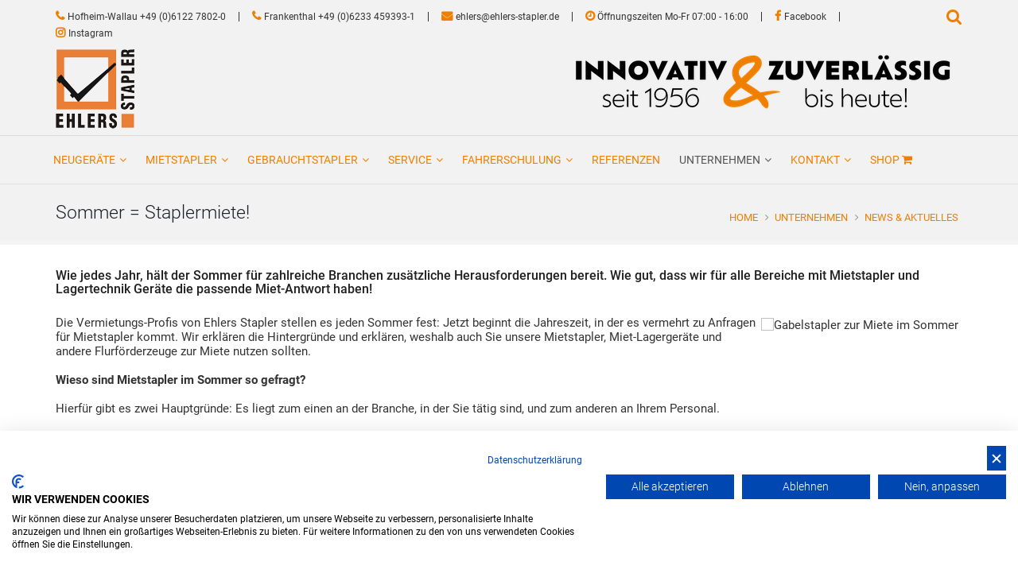

--- FILE ---
content_type: text/html
request_url: https://www.ehlers-stapler.de/index.asp?k_id=29509&subk_id=29548&newsid=48528
body_size: 54271
content:

<!-- Include file for CAPTCHA configuration -->

<!-- Include file for CAPTCHA form processing -->

<!DOCTYPE html>
<html lang="de">
<head>

<title>Mietstapler - Stapler mieten - Lagertechnik mieten | Ehlers Stapler Hofheim - Wallau, Frankfurt, Wiesbaden, Darmstadt, Mannheim, Ludwigshafen  | Hofheim, Wallau, Frankfurt am main, Wiesbaden, Rüsselsheim, Oberursel, Darmstadt, Mainz</title>
<META NAME="description" content="Kaufen, finanzieren, leasen, mieten: Was sinnvoll ist, wird von Ihrer Auftragslage bestimmt">	

<meta charset="iso-8859-1">
<meta http-equiv="X-UA-Compatible" content="IE=edge">
<meta name="viewport" content="width=device-width, initial-scale=1, user-scalable=no">

<meta name="author" content="Bit for Bit Systeme UG (hb)">
<meta name="google-site-verification" content="xwUkUT0ZRIGFCqLnaA9ko5yTjSYAAM45JGucAuWQMOI" />

<link rel="stylesheet" type="text/css" href="css/master.css">
<link rel="stylesheet" type="text/css" href="css/color.css">
<link rel="stylesheet" href="css/font-awesome.min.css">

<!-- Flipbook StyleSheet -->
<link href="dflip/css/dflip.css" rel="stylesheet" type="text/css">
<link href="dflip/css/themify-icons.css" rel="stylesheet" type="text/css">

<link rel="shortcut icon" href="images/favicon.ico">
<!--[if lt IE 9]>
    <script src="https://oss.maxcdn.com/html5shiv/3.7.2/html5shiv.min.js"></script>
    <script src="https://oss.maxcdn.com/respond/1.4.2/respond.min.js"></script>
<![endif]-->

<script src="https://consent.cookiefirst.com/sites/ehlers-stapler.de-7fe23fbb-0f33-41f8-b3bd-75c8c815f1f8/consent.js"></script>

<script>
  (function(i,s,o,g,r,a,m){i['GoogleAnalyticsObject']=r;i[r]=i[r]||function(){
  (i[r].q=i[r].q||[]).push(arguments)},i[r].l=1*new Date();a=s.createElement(o),
  m=s.getElementsByTagName(o)[0];a.async=1;a.src=g;m.parentNode.insertBefore(a,m)
  })(window,document,'script','https://www.google-analytics.com/analytics.js','ga');
 
  ga('create', 'UA-87582728-1', 'auto');
  ga('set', 'anonymizeIp', true);
  ga('send', 'pageview');
 
</script>

<!-- Google Tag Manager -->
<script>(function(w,d,s,l,i){w[l]=w[l]||[];w[l].push({'gtm.start':
new Date().getTime(),event:'gtm.js'});var f=d.getElementsByTagName(s)[0],
j=d.createElement(s),dl=l!='dataLayer'?'&l='+l:'';j.async=true;j.src=
'https://www.googletagmanager.com/gtm.js?id='+i+dl;f.parentNode.insertBefore(j,f);
})(window,document,'script','dataLayer','GTM-K6QQLQKZ');</script>
<!-- End Google Tag Manager -->

</head>
<body>

<!-- Google Tag Manager (noscript) -->
<noscript><iframe src="https://www.googletagmanager.com/ns.html?id=GTM-K6QQLQKZ"
height="0" width="0" style="display:none;visibility:hidden"></iframe></noscript>
<!-- End Google Tag Manager (noscript) -->



<!--===== BACK TO TOP =====-->
<div class="short-msg">
  <a href="#." class="back-to"><i class="icon-arrow-up2"></i></a>
</div>
<!--===== #/BACK TO TOP =====-->

<!--===== HEADER =====-->
<header id="main_header">
	<!-- Start Top Search -->
    <div class="top-search">
        <div class="container">
        	<form role="search" action="index.asp?lng=de&k_id=29521&typ=all_product&sort=reset" method="post">
            <div class="input-group">
                <span class="input-group-addon"><i class="fa fa-search" style="color: #333;font-size:1.3em;"></i></span>
                <input type="text" class="form-control" name="suche" minlength="4" maxlength="256" type="search" value="" placeholder="Artikel-Nr, Marke, Typ...">
                <span class="input-group-addon close-search"><i class="fa fa-times"></i></span>
            </div>
          </form>
        </div>
    </div>
  <!-- End Top Search -->
  
  <!--===== HEADER TOP =====-->
  <div id="header-top">
    <div class="container">
      <div class="row">
        <div class="col-md-11 col-sm-10 col-xs-8">
          <div class="header-top-links">
            <ul>
              <li><i class="fa fa-phone"></i> <a href="tel:+49612278020"><span class="hidden-xs">Hofheim-Wallau</span> +49 (0)6122 7802-0</a></li>
              <li class="af-line hidden-xs"></li>
              <li class="hidden-xs"><i class="fa fa-phone"></i> <a href="tel:+4962334593931">Frankenthal +49 (0)6233 459393-1</a></li>
              <li class="af-line hidden-xs"></li>
              <li class="hidden-xs"><i class="fa fa-envelope"></i> <a href="mailto:ehlers@ehlers-stapler.de">ehlers@ehlers-stapler.de</a></li>
              <li class="af-line hidden-xs"></li>
              <li class="hidden-xs" style="font-size: 12px;"><i class="fa fa-clock-o"></i>  Öffnungszeiten Mo-Fr 07:00 - 16:00</li>
              <li class="af-line hidden-xs"></li>
              <li class="hidden-xs"><i class="fa fa-facebook"></i> <a href="https://www.facebook.com/EhlersStapler/" target="_blank">Facebook</a></li>
              <li class="af-line hidden-xs"></li>
              <li class="hidden-xs"><i class="fa fa-instagram"></i> <a href="https://www.instagram.com/ehlersstapler/?hl=de" target="_blank">Instagram</a></li>
            </ul>
          </div>
        </div>
        <div class="col-md-1 col-sm-2 col-xs-4 text-right">
          <div class="search-nav">
            <ul>
              <li class="search"><a href="#"><i class="fa fa-search" style="color: #ef7f00;font-size:1.4em;"></i></a></li>
            </ul>
          </div>   
        </div>
      </div>
    </div>
  </div>
  <!--===== #/HEADER TOP =====--> 

  <!--===== HEADER BOTTOM =====-->
  <div id="header-bottom" class="hidden-xs hidden-sm">
    <div class="container">
      <div class="row">
        <div class="col-md-4 col-sm-4 logo"><a href="index.asp"><img src="images/logo.png" alt="Erwin Ehlers GmbH & Co. KG"/></a></div>
        <div class="col-md-8 col-sm-8 hidden-xs logo2"><a href="index.asp"><img src="images/slogan.png" alt="Erwin Ehlers GmbH & Co. KG"/></a></div>
      </div>
    </div>
  </div>
  <!--===== #/HEADER BOTTOM =====--> 

  <!--===== NAV-BAR =====-->
  <nav class="navbar navbar-default navbar-sticky bootsnav">
    <div class="container">
      <div class="row">
        <div class="col-md-12">
          <!-- Start Header Navigation -->
          <div class="navbar-header">
            <button type="button" class="navbar-toggle" data-toggle="collapse" data-target="#navbar-menu">
            <i class="fa fa-bars"></i></button>
            <a class="navbar-brand sticky_logo" href="index.asp"><img src="images/logo.png" class="logo" alt="Erwin Ehlers GmbH & Co. KG"></a>
          </div>
          <!-- End Header Navigation --> 
          <!-- Collect the nav links, forms, and other content for toggling -->
          <div class="collapse navbar-collapse" id="navbar-menu">
            <ul class="nav navbar-nav" data-in="fadeInDown" data-out="fadeOutUp">
              <li class="dropdown ">
						  	<a href="/neugeraete" class="dropdown-toggle" data-toggle="dropdown">Neugeräte</a>
						  	<ul class="dropdown-menu">
						  		<li><a href="index.asp?b_id=3623&k_id=31878&typ=all_new&bauart=&sort=reset&breadcrumb=Neugeräte on Stock">Neugeräte on Stock</a></li>
						  		
                        <li class="dropdown">
                          <a href="/mitsubishi-stapler" class="dropdown-toggle" data-toggle="dropdown">Mitsubishi Gabelstapler & Lagertechnik</a>
                          <ul class="dropdown-menu">
                            
                               <li><a href="/mitsubishi-news">News & Aktuelles</a></li>
                               
                               <li><a href="/mitsubishi-elektro-stapler">Mitsubishi Elektro-Stapler</a></li>
                               
                               <li><a href="/mitsubishi-diesel-stapler">Mitsubishi Diesel-Stapler</a></li>
                               
                               <li><a href="/mitsubishi-gas-stapler">Mitsubishi Gas-Stapler</a></li>
                               
                               <li><a href="/mitsubishi-schubmaststapler">Mitsubishi Schubmaststapler</a></li>
                               
                               <li><a href="/mitsubishi-niederhubwagen">Mitsubishi Niederhubwagen</a></li>
                               
                               <li><a href="/mitsubishi-hochhubwagen">Mitsubishi Hochhubwagen</a></li>
                               
                               <li><a href="/mitsubishi-lagertechnik">Mitsubishi Lagertechnik</a></li>
                               <li><a href="https://fahrerstandstapler.ehlers-stapler.de/">Mitsubishi Fahrerstandstapler</a></li>
                          </ul>
                        </li>
                     
                        <li><a href="/carer-elektrostapler">Carer Elektro Schwerlaststapler</a></li>
                     
                        <li><a href="/haulotte-arbeitsbuehnen">HAULOTTE - Arbeitsbühnen</a></li>
                     
                        <li class="dropdown">
                          <a href="/sichelschmid-ex-schutz" class="dropdown-toggle" data-toggle="dropdown">SICHELSCHMIDT -<br>EX-Schutz Stapler</a>
                          <ul class="dropdown-menu">
                            
                               <li><a href="/sichelschmidt-ex-schutz">Sichelschmidt EX-Schutz</a></li>
                               
                               <li><a href="/sicherschmid-explosionsgeschuetzte-stapler">Explosionsgeschützte Stapler</a></li>
                               
                               <li><a href="/sichelschmidt-elektro-stapler">Elektrostapler</a></li>
                               
                               <li><a href="/sichelschmidt-vierwege-stapler">Vierwege-Stapler</a></li>
                               
                               <li><a href="/sichelschmidt-offshore-stapler">Offshore Stapler</a></li>
                               
                               <li><a href="/sichelschmidt-sonderanfertigungen">Sonderanfertigung</a></li>
                               
                          </ul>
                        </li>
                     
                        <li><a href="/stoecklin-inox">STÖCKLIN Lagertechnik - INOX / EX-Schutz</a></li>
                     
                        <li><a href="/elevah">Elevah Arbeitsbühnen & Kommissionierer</a></li>
                     
                        <li><a href="/rocla-agv">ROCLA AGV - Automatisierte Fahrzeuge</a></li>
                     
                        <li><a href="/baumann">Baumann Seitenstapler</a></li>
                     
                        <li class="dropdown">
                          <a href="/weitere-produkte" class="dropdown-toggle" data-toggle="dropdown">Weitere Produkte</a>
                          <ul class="dropdown-menu">
                            
                               <li><a href="/kaup-anbaugeraete">Kaup Anbaugeräte</a></li>
                               
                               <li><a href="/anbaugeraete">Anbaugeräte</a></li>
                               
                               <li><a href="/batterien-ladegeraete">Batterien & Ladegeräte</a></li>
                               
                               <li><a href="/regalsysteme">Regalsysteme</a></li>
                               
                               <li><a href="/arbeitsbuehnen">Arbeitsbühnen</a></li>
                               
                          </ul>
                        </li>
                     
                        <li><a href="index.asp?b_id=3623&k_id=29518">Ehlers Stapler – Ihr Investitions-Booster 2025</a></li>
                     
                        <li><a href="/neugeraete-ansprechpartner">Ansprechpartner</a></li>
                     
						  	</ul>
						  </li>
              <li class="dropdown ">
                <a href="/mietstapler" class="dropdown-toggle" data-toggle="dropdown">Mietstapler</a>
                <ul class="dropdown-menu">
                  <li><a href="index.asp?k_id=29522&typ=all_rent&bauart=&sort=reset&breadcrumb=Mietstapler Alle">Alle</a></li>
                  
                     <li class="dropdown"><a href="index.asp?k_id=29522&typ=all_rent&bauart=stapler&sort=reset&breadcrumb=Frontstapler Miete" class="dropdown-toggle" data-toggle="dropdown">Frontstapler</a>
										   <ul class="dropdown-menu">
                  	     
									          <li><a href="index.asp?k_id=29522&typ=all_rent&bauart_detail=Elektro 4 Rad-Stapler&sort=reset&breadcrumb=Elektro 4 Rad-Stapler Miete">Elektro 4 Rad-Stapler&nbsp;(50)</a></li>
									          
									          <li><a href="index.asp?k_id=29522&typ=all_rent&bauart_detail=Elektro 3 Rad-Stapler&sort=reset&breadcrumb=Elektro 3 Rad-Stapler Miete">Elektro 3 Rad-Stapler&nbsp;(36)</a></li>
									          
									          <li><a href="index.asp?k_id=29522&typ=all_rent&bauart_detail=Dieselstapler&sort=reset&breadcrumb=Dieselstapler Miete">Dieselstapler&nbsp;(26)</a></li>
									          
									          <li><a href="index.asp?k_id=29522&typ=all_rent&bauart_detail=Geländestapler&sort=reset&breadcrumb=Geländestapler Miete">Geländestapler&nbsp;(12)</a></li>
									          
									          <li><a href="index.asp?k_id=29522&typ=all_rent&bauart_detail=Treibgasstapler&sort=reset&breadcrumb=Treibgasstapler Miete">Treibgasstapler&nbsp;(8)</a></li>
									          
									          <li><a href="index.asp?k_id=29522&typ=all_rent&bauart_detail=Vierwege Frontstapler&sort=reset&breadcrumb=Vierwege Frontstapler Miete">Vierwege Frontstapler&nbsp;(1)</a></li>
									          
     	                 </ul>
     	               </li>
     	            
                     <li class="dropdown"><a href="index.asp?k_id=29522&typ=all_rent&bauart=teleskopstapler&sort=reset&breadcrumb=Teleskopstapler Miete" class="dropdown-toggle" data-toggle="dropdown">Teleskopstapler</a>
										   <ul class="dropdown-menu">
                  	     
									          <li><a href="index.asp?k_id=29522&typ=all_rent&bauart_detail=Teleskopstapler starr&sort=reset&breadcrumb=Teleskopstapler starr Miete">Teleskopstapler starr&nbsp;(4)</a></li>
									          
     	                 </ul>
     	               </li>
     	            
                     <li class="dropdown"><a href="index.asp?k_id=29522&typ=all_rent&bauart=seitenstapler&sort=reset&breadcrumb=Seitenstapler Miete" class="dropdown-toggle" data-toggle="dropdown">Seitenstapler</a>
										   <ul class="dropdown-menu">
                  	     
									          <li><a href="index.asp?k_id=29522&typ=all_rent&bauart_detail=Seitenstapler&sort=reset&breadcrumb=Seitenstapler Miete">Seitenstapler&nbsp;(1)</a></li>
									          
     	                 </ul>
     	               </li>
     	            
                     <li class="dropdown"><a href="index.asp?k_id=29522&typ=all_rent&bauart=lagertechnik&sort=reset&breadcrumb=Lagertechnik Miete" class="dropdown-toggle" data-toggle="dropdown">Lagertechnik</a>
										   <ul class="dropdown-menu">
                  	     
									          <li><a href="index.asp?k_id=29522&typ=all_rent&bauart_detail=Hochhubwagen&sort=reset&breadcrumb=Hochhubwagen Miete">Hochhubwagen&nbsp;(60)</a></li>
									          
									          <li><a href="index.asp?k_id=29522&typ=all_rent&bauart_detail=Niederhubwagen&sort=reset&breadcrumb=Niederhubwagen Miete">Niederhubwagen&nbsp;(21)</a></li>
									          
									          <li><a href="index.asp?k_id=29522&typ=all_rent&bauart_detail=Schmalgangstapler&sort=reset&breadcrumb=Schmalgangstapler Miete">Schmalgangstapler&nbsp;(7)</a></li>
									          
									          <li><a href="index.asp?k_id=29522&typ=all_rent&bauart_detail=Fahrerstandstapler&sort=reset&breadcrumb=Fahrerstandstapler Miete">Fahrerstandstapler&nbsp;(2)</a></li>
									          
									          <li><a href="index.asp?k_id=29522&typ=all_rent&bauart_detail=Doppelstockstapler&sort=reset&breadcrumb=Doppelstockstapler Miete">Doppelstockstapler&nbsp;(1)</a></li>
									          
     	                 </ul>
     	               </li>
     	            
                     <li class="dropdown"><a href="index.asp?k_id=29522&typ=all_rent&bauart=schubmaststapler&sort=reset&breadcrumb=Schubmaststapler Miete" class="dropdown-toggle" data-toggle="dropdown">Schubmaststapler</a>
										   <ul class="dropdown-menu">
                  	     
									          <li><a href="index.asp?k_id=29522&typ=all_rent&bauart_detail=Schubmaststapler&sort=reset&breadcrumb=Schubmaststapler Miete">Schubmaststapler&nbsp;(14)</a></li>
									          
     	                 </ul>
     	               </li>
     	            
                     <li class="dropdown"><a href="index.asp?k_id=29522&typ=all_rent&bauart=kommissionierer&sort=reset&breadcrumb=Kommissionierer Miete" class="dropdown-toggle" data-toggle="dropdown">Kommissionierer</a>
										   <ul class="dropdown-menu">
                  	     
									          <li><a href="index.asp?k_id=29522&typ=all_rent&bauart_detail=Niederhubkommissionierer&sort=reset&breadcrumb=Niederhubkommissionierer Miete">Niederhubkommissionierer&nbsp;(1)</a></li>
									          
     	                 </ul>
     	               </li>
     	            
                     <li class="dropdown"><a href="index.asp?k_id=29522&typ=all_rent&bauart=arbeitsbuehnen&sort=reset&breadcrumb=Arbeitsbühnen Miete" class="dropdown-toggle" data-toggle="dropdown">Arbeitsbühnen</a>
										   <ul class="dropdown-menu">
                  	     
									          <li><a href="index.asp?k_id=29522&typ=all_rent&bauart_detail=Scherenarbeitsbühne&sort=reset&breadcrumb=Scherenarbeitsbühne Miete">Scherenarbeitsbühne&nbsp;(3)</a></li>
									          
     	                 </ul>
     	               </li>
     	            
                  <li><a href="/mietanfrage">Mietstapler Anfrage</a></li>
                  <li><a href="/mietbedingungen">Mietbedingungen</a></li>
                  <li><a href="/mietstapler-verladeservice">Verladeservice</a></li>
                  <li><a href="/mietstapler-ansprechpartner">Ansprechpartner</a></li>
                </ul>
              </li>
              <li class="dropdown ">
                <a href="/gebrauchtstapler" class="dropdown-toggle" data-toggle="dropdown">Gebrauchtstapler</a>
                <ul class="dropdown-menu">
                  <li><a href="index.asp?k_id=29521&typ=all_product&bauart=&sort=reset&breadcrumb=Gabelstapler Alle">Alle</a></li>
                  
                     <li class="dropdown"><a href="index.asp?k_id=29521&typ=all_product&bauart=stapler&sort=reset&breadcrumb=Frontstapler Gebraucht" class="dropdown-toggle" data-toggle="dropdown">Frontstapler</a>
										   <ul class="dropdown-menu">
                  	     
									          <li><a href="index.asp?k_id=29521&typ=all_product&bauart_detail=Elektro 4 Rad-Stapler&sort=reset&breadcrumb=Elektro 4 Rad-Stapler Gebraucht">Elektro 4 Rad-Stapler&nbsp;(50)</a></li>
									          
									          <li><a href="index.asp?k_id=29521&typ=all_product&bauart_detail=Elektro 3 Rad-Stapler&sort=reset&breadcrumb=Elektro 3 Rad-Stapler Gebraucht">Elektro 3 Rad-Stapler&nbsp;(36)</a></li>
									          
									          <li><a href="index.asp?k_id=29521&typ=all_product&bauart_detail=Dieselstapler&sort=reset&breadcrumb=Dieselstapler Gebraucht">Dieselstapler&nbsp;(26)</a></li>
									          
									          <li><a href="index.asp?k_id=29521&typ=all_product&bauart_detail=Geländestapler&sort=reset&breadcrumb=Geländestapler Gebraucht">Geländestapler&nbsp;(12)</a></li>
									          
									          <li><a href="index.asp?k_id=29521&typ=all_product&bauart_detail=Treibgasstapler&sort=reset&breadcrumb=Treibgasstapler Gebraucht">Treibgasstapler&nbsp;(8)</a></li>
									          
									          <li><a href="index.asp?k_id=29521&typ=all_product&bauart_detail=Vierwege Frontstapler&sort=reset&breadcrumb=Vierwege Frontstapler Gebraucht">Vierwege Frontstapler&nbsp;(1)</a></li>
									          
     	                 </ul>
     	               </li>
     	            
                     <li class="dropdown"><a href="index.asp?k_id=29521&typ=all_product&bauart=teleskopstapler&sort=reset&breadcrumb=Teleskopstapler Gebraucht" class="dropdown-toggle" data-toggle="dropdown">Teleskopstapler</a>
										   <ul class="dropdown-menu">
                  	     
									          <li><a href="index.asp?k_id=29521&typ=all_product&bauart_detail=Teleskopstapler starr&sort=reset&breadcrumb=Teleskopstapler starr Gebraucht">Teleskopstapler starr&nbsp;(4)</a></li>
									          
     	                 </ul>
     	               </li>
     	            
                     <li class="dropdown"><a href="index.asp?k_id=29521&typ=all_product&bauart=seitenstapler&sort=reset&breadcrumb=Seitenstapler Gebraucht" class="dropdown-toggle" data-toggle="dropdown">Seitenstapler</a>
										   <ul class="dropdown-menu">
                  	     
									          <li><a href="index.asp?k_id=29521&typ=all_product&bauart_detail=Elektro Seitenstapler&sort=reset&breadcrumb=Elektro Seitenstapler Gebraucht">Elektro Seitenstapler&nbsp;(29)</a></li>
									          
									          <li><a href="index.asp?k_id=29521&typ=all_product&bauart_detail=Seitenstapler&sort=reset&breadcrumb=Seitenstapler Gebraucht">Seitenstapler&nbsp;(20)</a></li>
									          
     	                 </ul>
     	               </li>
     	            
                     <li class="dropdown"><a href="index.asp?k_id=29521&typ=all_product&bauart=lagertechnik&sort=reset&breadcrumb=Lagertechnik Gebraucht" class="dropdown-toggle" data-toggle="dropdown">Lagertechnik</a>
										   <ul class="dropdown-menu">
                  	     
									          <li><a href="index.asp?k_id=29521&typ=all_product&bauart_detail=Hochhubwagen&sort=reset&breadcrumb=Hochhubwagen Gebraucht">Hochhubwagen&nbsp;(60)</a></li>
									          
									          <li><a href="index.asp?k_id=29521&typ=all_product&bauart_detail=Niederhubwagen&sort=reset&breadcrumb=Niederhubwagen Gebraucht">Niederhubwagen&nbsp;(21)</a></li>
									          
									          <li><a href="index.asp?k_id=29521&typ=all_product&bauart_detail=Schmalgangstapler&sort=reset&breadcrumb=Schmalgangstapler Gebraucht">Schmalgangstapler&nbsp;(7)</a></li>
									          
									          <li><a href="index.asp?k_id=29521&typ=all_product&bauart_detail=Fahrerstandstapler&sort=reset&breadcrumb=Fahrerstandstapler Gebraucht">Fahrerstandstapler&nbsp;(2)</a></li>
									          
									          <li><a href="index.asp?k_id=29521&typ=all_product&bauart_detail=Doppelstockstapler&sort=reset&breadcrumb=Doppelstockstapler Gebraucht">Doppelstockstapler&nbsp;(1)</a></li>
									          
     	                 </ul>
     	               </li>
     	            
                     <li class="dropdown"><a href="index.asp?k_id=29521&typ=all_product&bauart=schubmaststapler&sort=reset&breadcrumb=Schubmaststapler Gebraucht" class="dropdown-toggle" data-toggle="dropdown">Schubmaststapler</a>
										   <ul class="dropdown-menu">
                  	     
									          <li><a href="index.asp?k_id=29521&typ=all_product&bauart_detail=Schubmaststapler&sort=reset&breadcrumb=Schubmaststapler Gebraucht">Schubmaststapler&nbsp;(14)</a></li>
									          
     	                 </ul>
     	               </li>
     	            
                     <li class="dropdown"><a href="index.asp?k_id=29521&typ=all_product&bauart=kommissionierer&sort=reset&breadcrumb=Kommissionierer Gebraucht" class="dropdown-toggle" data-toggle="dropdown">Kommissionierer</a>
										   <ul class="dropdown-menu">
                  	     
									          <li><a href="index.asp?k_id=29521&typ=all_product&bauart_detail=Niederhubkommissionierer&sort=reset&breadcrumb=Niederhubkommissionierer Gebraucht">Niederhubkommissionierer&nbsp;(1)</a></li>
									          
     	                 </ul>
     	               </li>
     	            
                     <li class="dropdown"><a href="index.asp?k_id=29521&typ=all_product&bauart=arbeitsbuehnen&sort=reset&breadcrumb=Arbeitsbühnen Gebraucht" class="dropdown-toggle" data-toggle="dropdown">Arbeitsbühnen</a>
										   <ul class="dropdown-menu">
                  	     
									          <li><a href="index.asp?k_id=29521&typ=all_product&bauart_detail=Scherenarbeitsbühne&sort=reset&breadcrumb=Scherenarbeitsbühne Gebraucht">Scherenarbeitsbühne&nbsp;(3)</a></li>
									          
     	                 </ul>
     	               </li>
     	            
                  <li><a href="/gebrauchtstapler-anfrage">Gebrauchtstapler Anfrage</a></li>
                  <li><a href="/gebrauchtstapler-ansprechpartner">Ansprechpartner</a></li>
                </ul>
              </li>
              <li class="dropdown ">
                <a href="/service" class="dropdown-toggle" data-toggle="dropdown">Service</a>
                <ul class="dropdown-menu">
                	
                     <li><a href="/uvv-pruefung-wartung">UVV & FEM 4.004 Prüfung</a></li>
                     
                     <li><a href="/vor-ort-service">Vor-Ort Service</a></li>
                     
                     <li><a href="/kundendienst-wartung">Kundendienst und Wartung</a></li>
                     
                     <li><a href="/hydraulikoelwechsel">Hydraulikölservice</a></li>
                     
                     <li><a href="/stapler-fachwerkstatt">Stapler-Fachwerkstatt</a></li>
                     
                     <li><a href="/transporte">Transporte</a></li>
                     
                     <li><a href="/batterieservice">Batterieservice</a></li>
                     
                     <li><a href="/batterieregeneration">Batterieregeneration</a></li>
                     
                     <li><a href="/ersatzteile">Ersatzteile</a></li>
                     
                     <li><a href="/service-ansprechpartner">Ansprechpartner</a></li>
                     
                </ul>
              </li>
              <li class="dropdown ">
                <a href="/fahrerschulung" class="dropdown-toggle" data-toggle="dropdown">Fahrerschulung</a>
                <ul class="dropdown-menu">
                	
                     <li><a href="/fahrerschulung-anmeldung">Anmeldung</a></li>
                     
                     <li><a href="/fahrerschulung-termine_preise">Preise</a></li>
                     
                     <li><a href="/fahrerschulung-ansprechpartner">Ansprechpartner</a></li>
                     
                </ul>
              </li>
              <li class=""><a href="/referenzen">Referenzen</a></li>
              <li class="dropdown active">
                <a href="/unternehmen" class="dropdown-toggle" data-toggle="dropdown">Unternehmen</a>
                <ul class="dropdown-menu">
                	
                     <li><a href="/ueber_uns">Über uns</a></li>
                     
                     <li><a href="/imagevideo">Imagevideo</a></li>
                     
                     <li><a href="/portfolio">Portfolio</a></li>
                     
                     <li><a href="/unternehmen-ansprechpartner">Ansprechpartner</a></li>
                     
                     <li><a href="/oeffnungszeiten">Öffnungszeiten</a></li>
                     
                     <li><a href="index.asp?k_id=29509&subk_id=32344">Ausbildung</a></li>
                     
                     <li><a href="/aktuelles">News & Aktuelles</a></li>
                     
                     <li><a href="/newsletter">Newsletter</a></li>
                     
                     <li class="dropdown">
                       <a href="/stellenangebote" class="dropdown-toggle" data-toggle="dropdown">Stellenangebote</a>
                       <ul class="dropdown-menu">
                         
                            <li><a href="index.asp?k_id=33070&subk_id=33071">Kundendienst Monteure (m/w/d)</a></li>
                            
                            <li><a href="index.asp?k_id=33070&subk_id=33072">Verkäufer:innen (m/w/d)</a></li>
                            
                       </ul>
                     </li>
                  
                </ul>
              </li>
              <li class="dropdown ">
                <a href="/kontakt" class="dropdown-toggle" data-toggle="dropdown">Kontakt</a>
                <ul class="dropdown-menu">
                	
                     <li><a href="/kontaktformular">Kontaktformular</a></li>
                     
                     <li><a href="/ansprechpartner">Ansprechpartner</a></li>
                     
                     <li><a href="/anfahrt">Anfahrt</a></li>
                     
                </ul>
              </li>
              <li><a href="https://shop.ehlers-stapler.de/products/" target=_blank">Shop <i class="fa fa-shopping-cart"></i> </a></li>
            </ul>
          </div>
        </div>
      </div>
    </div>
  </nav>
  <!--===== #/NAV-BAR =====--> 
</header>
<!--===== #/HEADER =====-->   


   <!--===== PAGE TITLE =====-->
   <section class="page-header page-header-light">
	 	 <div class="container">
	 		 <div class="row">
	 			 <div class="col-md-12">
	 				
                   <h1>Sommer = Staplermiete!</h1>
                
	 				<ul class="breadcrumb breadcrumb-valign-mid">
	 					<li><a href="index.asp">Home</a></li>
	 					
                     <li><a href="index.asp?b_id=&k_id=29509">Unternehmen</a></li>
                  
                     <li><a href="index.asp?b_id=&k_id=29509&subk_id=29548">News & Aktuelles</a></li>
                  
	 				</ul>
	 			</div>
	 		</div>
	 	</div>
	 </section>
   <!--===== #/PAGE TITLE =====-->
   
   <section class="mb-20">
     <div class="container">
       
          <div class="row">
          	<div class="col-md-12">
              <h5 style="padding-bottom:15px;">Wie jedes Jahr, hält der Sommer für zahlreiche Branchen zusätzliche Herausforderungen bereit. Wie gut, dass wir für alle Bereiche mit Mietstapler und Lagertechnik Geräte die passende Miet-Antwort haben!</h5>
                       <p><img class='img-responsive' alt="Gabelstapler zur Miete im Sommer" src="https://www.cms-bitforbit.com/newsimages/files/news%2D07%2D2024.jpg" style="margin: 3px 5px; float: right;" />Die Vermietungs-Profis von Ehlers Stapler stellen es jeden Sommer fest: Jetzt beginnt die Jahreszeit, in der es vermehrt zu Anfragen f&uuml;r Mietstapler kommt. Wir erkl&auml;ren die Hintergr&uuml;nde und erkl&auml;ren, weshalb auch Sie unsere Mietstapler, Miet-Lagerger&auml;te und andere Flurf&ouml;rderzeuge zur Miete nutzen sollten.<br />
<br />
<strong>Wieso sind Mietstapler im Sommer so gefragt?</strong><br />
<br />
Hierf&uuml;r gibt es zwei Hauptgr&uuml;nde: Es liegt zum einen an der Branche, in der Sie t&auml;tig sind, und zum anderen an Ihrem Personal.<br />
<br />
<strong>Mietstapler beim Nachfrage-Hoch</strong><br />
<br />
Es gibt ganz typische Branchen und Wirtschaftsbereiche, in denen Gabelstapler, Lagertechnik und andere Flurf&ouml;rderzeuge eingesetzt werden, die sich im Sommer einer gestiegenen Nachfrage bzw. starker Auftragslage erfreuen. Dazu geh&ouml;rt, ganz klassisch, die Landwirtschaft &ndash; sie ben&ouml;tigt zus&auml;tzliches Ger&auml;t f&uuml;r den Umschlag von den Erntemaschinen, f&uuml;r die Einlagerung oder auch f&uuml;r den Weitertransport / Versand. Auch zugeh&ouml;rige Logistik-Einrichtungen, etwa beim Weinversand, ben&ouml;tigen mehr Ger&auml;te. Was uns zum n&auml;chsten Bereich bringt: Auch der Getr&auml;nkegro&szlig;- und -einzelhandel hat jetzt Hochsaison. Hier setzt man ebenfalls oft auf die Flexibilit&auml;t unserer Mietstapler: So gro&szlig; wie im Sommer muss der Fuhrpark mit Gabelstapler, Lagerger&auml;t und Flurf&ouml;rderzeug in den restlichen Monaten eben nicht sein.<br />
<br />
Genauso profitiert das Baugewerbe vom Stapler auf Zeit &ndash; witterungsbedingt gibt es auch hier im Sommer mehr zu tun. Und auch E-Commerce und die zugeh&ouml;rige Logistik profitieren, wenn sie Mietstapler und Miet-Flurf&ouml;rderzeuge einsetzen. Hier ist zwar der Umsatz meist im Winter h&ouml;her &ndash; aber kaum ist das Wetter im Sommer schlechter, wird auch wieder mehr bestellt. Mit einem (mehreren) Mietstapler k&ouml;nnen Logistikunternehmen ganz bedarfsgerecht auf nicht vorhersehbare Auftragsschwankungen reagieren.<br />
<br />
<strong>Mietstapler gegen Personalmangel</strong><br />
<br />
Im Sommer haben es so manche Unternehmen mit einer besonderen Konstellation zu tun: W&auml;hrend auf der einen Seite die Auftr&auml;ge f&uuml;r Lagerung, Warenumschlag, Kommissionierung etc. mehr werden, wird auf der anderen Seite das Personal weniger. Es ist schlicht in Sommerurlaub. Je nach Branche und Art der zu bewegenden G&uuml;ter l&auml;sst sich diese Situation mit einem (oder mehreren) Mietstapler von Ehlers Stapler beheben, die mit einem Mehr an Kapazit&auml;t das Weniger an Personal ausgleichen. Oder, Sie setzen Miet-Lagertechnik ein, die bisher h&auml;ndische Arbeit (teil-)automatisiert. Die Mietstapler Profis von Ehlers Stapler in Hofheim - Wallau, Frankfurt, Wiesbaden, Darmstadt, Mannheim, Ludwigshafen  besprechen gerne Ihren Bedarf an speziellem Mietger&auml;t und machen konstruktive Vorschl&auml;ge, wie Sie besser durch den Sommer kommen.<br />
<br />
<strong>Sind Mietstapler nur im Sommer eine gute L&ouml;sung?</strong><br />
<br />
Nein: Ganz grunds&auml;tzlich sind Mietstapler eine hervorragende Bereicherung f&uuml;r Ihren Fuhrpark im Lager, auf dem Umschlagplatz, in der Produktion bzw. Kommissionierung. Denn sie sind eine attraktive Alternative zum Kauf, zur Finanzierung oder zum Leasing: So k&ouml;nnen Sie Mietstapler ganz aufgabengerecht in wechselnden Leistungsklassen mieten, binden kein Kapital und k&ouml;nnen Ihren Fuhrpark saisonabh&auml;ngig vergr&ouml;&szlig;ern oder verkleinern.<br />
<br />
<strong>Ehlers Stapler: Ihr Mietstapler-Partner</strong><br />
<br />
Wir haben jahrelange Erfahrung, wenn es um Stapler Miete, Flurf&ouml;rderzeug Miete oder andere Miet-Flurf&ouml;rderzeuge geht! Ehlers Stapler bietet Ihnen genau den Mietstapler, der Ihren Bedarf erf&uuml;llt und verschafft Ihnen so eine effiziente, wirtschaftliche L&ouml;sung, um Ihren Stapler Bedarf zu decken. Selbstverst&auml;ndlich liefern wir Mietger&auml;te direkt in Ihr Unternehmen, zum Beispiel in Hofheim - Wallau, Frankfurt, Wiesbaden, Darmstadt, Mannheim, Ludwigshafen , und holen sie nach dem Mieteinsatz wieder ab.<br />
<br />
<strong>Fazit: zum Mietstapler beraten lassen!</strong><br />
<br />
Zum Schluss noch ein Tipp: Sichern Sie sich Mietstapler oder Lagertechnik zur Miete fr&uuml;hzeitig &ndash; denn im Sommer ist nat&uuml;rlich auch die Mietstapler Nachfrage bei Ehlers Stapler in Hofheim - Wallau, Frankfurt, Wiesbaden, Darmstadt, Mannheim, Ludwigshafen  besonders hoch. In jedem Fall ist es eine gute Idee, sich Rat bei den Mietstapler Profis von Ehlers Stapler zu holen. Sie kennen alle Mietmodelle und zeigen Ihnen gerne, welche Vorz&uuml;ge Ihnen ein Mietstapler, ein Miet-Lagerger&auml;te oder ein anderes Flurf&ouml;rderzeug zur Miete bietet. Und das nicht nur im Sommer!<br />
&nbsp;</p>
                       <br><p><a href="index.asp?lng=de&b_id=&k_id=29509&subk_id=29548"><i class="fa fa-angle-left"></i> Zurück zur Übersicht</a></p>
                    
            </div>
          </div>
       
     </div>
   </section>


<!-- FOOTER -->
<footer id="footer" class="footer divider layer-overlay overlay-dark-8">
  <div class="container pt-20 pb-20">
  	<div class="widget dark">
  	  <div class="row">
		  	<div class="col-lg-7 col-md-7 col-sm-12 col-xs-12">
		  		<h5>Über uns</h5>
		  		
              <p>Ehlers Stapler – neue, gebrauchte und Miet-Gabelstapler mit professionellem Vor-Ort-Service in Hessen
              <a href="index.asp?k_id=29509&subk_id=29543" class="btn-flat btn-xs">Mehr erfahren <i class="fa fa-arrow-right"></i></a>	
              </p>
           
		  		<hr class="light">
		  		<div class="row">
		  			<div class="col-md-4 col-sm-4 col-xs-6">
		  				<h5>Leistungen</h5>
		  				<ul class="list list-border">
		  					<li><a href="/neugeraete">Neugeräte</a></li>
		  		  	  <li><a href="/mietstapler">Mietstapler</a></li>
		  		  	  <li><a href="/gebrauchtstapler">Gebrauchtstapler</a></li>
		  		  	  <li><a href="/service">Service</a></li>
		  		  	  <li><a href="/fahrerschulung">Fahrerschulung</a></li>
		  				</ul>
		  			</div>
		  			<div class="col-md-4 col-sm-4 col-xs-6">
		  				<h5>Links</h5>
		  				<ul class="list list-border">
		  			    <li><a href="/unternehmen">Unternehmen</a></li>
		  			    <li><a href="/ansprechpartner">Ansprechpartner</a></li>
		  			    <li><a href="/kontakt">Kontakt</a></li>
		  			    <li><a href="/anfahrt">Anfahrt</a></li>
		  			    <li><a href="/aktuelles">Aktuelles</a></li>
		  				</ul>
		  			</div>
		  			<div class="col-md-4 col-sm-4 col-xs-12">
		  			  <h5>Kontakt</h5>
		  		    <ul class="contact">
		  		    	<li><p><i class="fa fa-map-marker"></i> <strong>Erwin Ehlers GmbH & Co. KG</strong><br><br>Hessenstr. 15<br>D-65719 Hofheim-Wallau</p></li>
		  		      <li><p><i class="fa fa-phone"></i> <a href="tel:+49612278020">+49 (0)6122 7802-0</a></p></li>
		  		      <li><p><i class="fa fa-fax"></i> <a href="tel:+496122780255">+49 (0)6122 7802-55</a></p></li>
		  		      <li><p><i class="fa fa-envelope"></i> <a href="mailto:ehlers@ehlers-stapler.de">ehlers@ehlers-stapler.de</a></p></li>
		  		    </ul>
		  			</div>
		  		</div>
		  	</div>
		  	<div class="col-lg-3 col-md-3 col-sm-6 col-xs-12">
		  		<h5>Gebrauchtstapler</h5>
		  		
  	            <a href="index.asp?lng=de&typ=all_product&fabrikat=Bauer Südlohn&breadcrumb=Gebrauchtstapler Bauer Südlohn"><span class="label label-footer">Bauer Südlohn</span></a>
  	         
  	            <a href="index.asp?lng=de&typ=all_product&fabrikat=Baumann&breadcrumb=Gebrauchtstapler Baumann"><span class="label label-footer">Baumann</span></a>
  	         
  	            <a href="index.asp?lng=de&typ=all_product&fabrikat=Carer&breadcrumb=Gebrauchtstapler Carer"><span class="label label-footer">Carer</span></a>
  	         
  	            <a href="index.asp?lng=de&typ=all_product&fabrikat=Caterpillar&breadcrumb=Gebrauchtstapler Caterpillar"><span class="label label-footer">Caterpillar</span></a>
  	         
  	            <a href="index.asp?lng=de&typ=all_product&fabrikat=Combi Lift&breadcrumb=Gebrauchtstapler Combi Lift"><span class="label label-footer">Combi Lift</span></a>
  	         
  	            <a href="index.asp?lng=de&typ=all_product&fabrikat=Elevah&breadcrumb=Gebrauchtstapler Elevah"><span class="label label-footer">Elevah</span></a>
  	         
  	            <a href="index.asp?lng=de&typ=all_product&fabrikat=Hangcha&breadcrumb=Gebrauchtstapler Hangcha"><span class="label label-footer">Hangcha</span></a>
  	         
  	            <a href="index.asp?lng=de&typ=all_product&fabrikat=Haulotte&breadcrumb=Gebrauchtstapler Haulotte"><span class="label label-footer">Haulotte</span></a>
  	         
  	            <a href="index.asp?lng=de&typ=all_product&fabrikat=Kalmar&breadcrumb=Gebrauchtstapler Kalmar"><span class="label label-footer">Kalmar</span></a>
  	         
  	            <a href="index.asp?lng=de&typ=all_product&fabrikat=Komatsu&breadcrumb=Gebrauchtstapler Komatsu"><span class="label label-footer">Komatsu</span></a>
  	         
  	            <a href="index.asp?lng=de&typ=all_product&fabrikat=Linde&breadcrumb=Gebrauchtstapler Linde"><span class="label label-footer">Linde</span></a>
  	         
  	            <a href="index.asp?lng=de&typ=all_product&fabrikat=Manitou&breadcrumb=Gebrauchtstapler Manitou"><span class="label label-footer">Manitou</span></a>
  	         
  	            <a href="index.asp?lng=de&typ=all_product&fabrikat=Mitsubishi&breadcrumb=Gebrauchtstapler Mitsubishi"><span class="label label-footer">Mitsubishi</span></a>
  	         
  	            <a href="index.asp?lng=de&typ=all_product&fabrikat=Noblelift&breadcrumb=Gebrauchtstapler Noblelift"><span class="label label-footer">Noblelift</span></a>
  	         
  	            <a href="index.asp?lng=de&typ=all_product&fabrikat=OM Pimespo&breadcrumb=Gebrauchtstapler OM Pimespo"><span class="label label-footer">OM Pimespo</span></a>
  	         
  	            <a href="index.asp?lng=de&typ=all_product&fabrikat=Sichelschmidt&breadcrumb=Gebrauchtstapler Sichelschmidt"><span class="label label-footer">Sichelschmidt</span></a>
  	         
  	            <a href="index.asp?lng=de&typ=all_product&fabrikat=Still&breadcrumb=Gebrauchtstapler Still"><span class="label label-footer">Still</span></a>
  	         
  	            <a href="index.asp?lng=de&typ=all_product&fabrikat=Stöcklin&breadcrumb=Gebrauchtstapler Stöcklin"><span class="label label-footer">Stöcklin</span></a>
  	         
  	            <a href="index.asp?lng=de&typ=all_product&fabrikat=UniCarriers&breadcrumb=Gebrauchtstapler UniCarriers"><span class="label label-footer">UniCarriers</span></a>
  	         
  	      
  	      <h5 style="margin-top:10px;">Mietstapler</h5>
		  		
  	            <a href="index.asp?k_id=29522&typ=all_rent&bauart_detail=Hochhubwagen&breadcrumb=Mietstapler Hochhubwagen"><span class="label label-footer">Hochhubwagen</span></a>
  	         
  	            <a href="index.asp?k_id=29522&typ=all_rent&bauart_detail=Elektro 4 Rad-Stapler&breadcrumb=Mietstapler Elektro 4 Rad-Stapler"><span class="label label-footer">Elektro 4 Rad-Stapler</span></a>
  	         
  	            <a href="index.asp?k_id=29522&typ=all_rent&bauart_detail=Elektro 3 Rad-Stapler&breadcrumb=Mietstapler Elektro 3 Rad-Stapler"><span class="label label-footer">Elektro 3 Rad-Stapler</span></a>
  	         
  	            <a href="index.asp?k_id=29522&typ=all_rent&bauart_detail=Dieselstapler&breadcrumb=Mietstapler Dieselstapler"><span class="label label-footer">Dieselstapler</span></a>
  	         
  	            <a href="index.asp?k_id=29522&typ=all_rent&bauart_detail=Niederhubwagen&breadcrumb=Mietstapler Niederhubwagen"><span class="label label-footer">Niederhubwagen</span></a>
  	         
  	            <a href="index.asp?k_id=29522&typ=all_rent&bauart_detail=Schubmaststapler&breadcrumb=Mietstapler Schubmaststapler"><span class="label label-footer">Schubmaststapler</span></a>
  	         
  	            <a href="index.asp?k_id=29522&typ=all_rent&bauart_detail=Geländestapler&breadcrumb=Mietstapler Geländestapler"><span class="label label-footer">Geländestapler</span></a>
  	         
  	            <a href="index.asp?k_id=29522&typ=all_rent&bauart_detail=Treibgasstapler&breadcrumb=Mietstapler Treibgasstapler"><span class="label label-footer">Treibgasstapler</span></a>
  	         
  	            <a href="index.asp?k_id=29522&typ=all_rent&bauart_detail=Schmalgangstapler&breadcrumb=Mietstapler Schmalgangstapler"><span class="label label-footer">Schmalgangstapler</span></a>
  	         
  	            <a href="index.asp?k_id=29522&typ=all_rent&bauart_detail=Teleskopstapler starr&breadcrumb=Mietstapler Teleskopstapler starr"><span class="label label-footer">Teleskopstapler starr</span></a>
  	         
  	            <a href="index.asp?k_id=29522&typ=all_rent&bauart_detail=Scherenarbeitsbühne&breadcrumb=Mietstapler Scherenarbeitsbühne"><span class="label label-footer">Scherenarbeitsbühne</span></a>
  	         
  	            <a href="index.asp?k_id=29522&typ=all_rent&bauart_detail=Fahrerstandstapler&breadcrumb=Mietstapler Fahrerstandstapler"><span class="label label-footer">Fahrerstandstapler</span></a>
  	         
  	            <a href="index.asp?k_id=29522&typ=all_rent&bauart_detail=Mastarbeitsbühne&breadcrumb=Mietstapler Mastarbeitsbühne"><span class="label label-footer">Mastarbeitsbühne</span></a>
  	         
  	            <a href="index.asp?k_id=29522&typ=all_rent&bauart_detail=Doppelstockstapler&breadcrumb=Mietstapler Doppelstockstapler"><span class="label label-footer">Doppelstockstapler</span></a>
  	         
  	            <a href="index.asp?k_id=29522&typ=all_rent&bauart_detail=Niederhubkommissionierer&breadcrumb=Mietstapler Niederhubkommissionierer"><span class="label label-footer">Niederhubkommissionierer</span></a>
  	         
  	            <a href="index.asp?k_id=29522&typ=all_rent&bauart_detail=Seitenstapler&breadcrumb=Mietstapler Seitenstapler"><span class="label label-footer">Seitenstapler</span></a>
  	         
  	            <a href="index.asp?k_id=29522&typ=all_rent&bauart_detail=Spezialgerät&breadcrumb=Mietstapler Spezialgerät"><span class="label label-footer">Spezialgerät</span></a>
  	         
  	            <a href="index.asp?k_id=29522&typ=all_rent&bauart_detail=Vierwege Frontstapler&breadcrumb=Mietstapler Vierwege Frontstapler"><span class="label label-footer">Vierwege Frontstapler</span></a>
  	         
		  	</div>
		  	<div class="col-lg-2 col-md-2 col-sm-6 col-xs-12">
		  		<h5>Unsere Marken</h5>
		  		<a href="/mitsubishi-stapler"><img src="https://www.liftfinder.com/newsimages/module/logo_mitsubishi.jpg" class="img-responsive mb-10" style="max-width:200px;" alt="Mitsubishi" title="Mitsubishi"/></a>
		  		<a href="/sichelschmid-ex-schutz"><img src="https://www.cms-bitforbit.com/newsimages/files/logo_sichelschmidt.jpg" class="img-responsive mb-10" style="max-width:200px;" alt="Sichelschmidt" title="Sichelschmidt"/></a>
		  		<a href="/stoecklin-inox"><img src="https://www.liftfinder.com/newsimages/module/logo_stoecklin.gif" class="img-responsive mb-10" style="max-width:200px;" alt="Stöcklin" title="Stöcklin"/></a>
		  		<a href="/rocla-agv"><img src="https://www.cms-bitforbit.com/newsimages/files/logo_rocla.png" class="img-responsive mb-10" style="max-width:200px;" alt="Rocla" title="Rocla"/></a>
		  		<a href="/carer-elektrostapler"><img src="https://www.liftfinder.com/newsimages/module/logo_carer.png" class="img-responsive mb-10" style="max-width:200px;" alt="Carer" title="Carer"/></a>
		  		<a href="/haulotte-arbeitsbuehnen"><img src="https://www.liftfinder.com/newsimages/module/logo-haulotte.png" class="img-responsive mb-10" style="max-width:200px;" alt="Haulotte" title="Haulotte"/></a>
		  		<a href="https://www.clickforlift.com" target="_blank"><img src="images/logo_clickforlift.png" class="img-responsive mb-10" style="max-width:200px;" alt="clickforlift.com" title="clickforlift.com"/>
		  	</div>
		  </div>
	  </div>
  </div>
  <div class="footer-bottom bg-primary">
    <div class="container">
      <div class="row">
        <div class="col-lg-7 col-md-6 col-sm-5">
          <p class="font-11 text-black-777 m-0 copy-right">Copyright &copy; 2026 Erwin Ehlers GmbH & Co. KG, All Rights Reserved. Powered by <a href="https://www.liftfinder.com" target="_blank">LiftFinder.com</a></p>
        </div>
        <div class="col-lg-5 col-md-6 col-sm-7 text-right">
          <ul class="list-inline sm-text-center font-12">
            <li><a href="/impressum">Impressum</a></li>
            <li>|</li>
				  	<li><a href="/datenschutz">Datenschutz</a></li>
				  	<li>|</li>
				  	<li><a href="/agb">AGB</a></li>
          </ul>
        </div>
      </div>
    </div>
  </div>
</footer>
<!-- FOOTER --> 

<!--===== REQUIRED JS =====--> 
<script src="//ajax.googleapis.com/ajax/libs/jquery/1.10.2/jquery.min.js"></script> 
<script src="js/bootstrap.min.js"></script> 
<script src="js/bootsnav.js"></script>

<!--To View on scroll-->
<script src="js/jquery.appear.js"></script>
 
<!--Owl Slider-->
<script src="js/owl.carousel.min.js"></script>

<!--Parallax-->
<script src="js/parallaxie.js"></script>

<!--Fancybox-->
<script src="js/jquery.fancybox.min.js"></script> 

<!--Cube Gallery-->
<script src="js/cubeportfolio.min.js"></script> 

<!--Bootstrap Dropdown-->
<script src="js/bootstrap-select.js"></script>

<!--Video Popup-->
<script src="js/videobox/video.js"></script>

<!--Datepicker-->
<script src="js/datepicker.js"></script> 

<!--Dropzone-->
<script src="js/dropzone.min.js"></script>

<!--Wow animation-->
<script src="js/wow.min.js"></script>

<!--Rang Slider-->
<script src="js/range-Slider.min.js"></script> 

<!--Checkbox-->
<script src="js/selectbox-0.2.min.js"></script> 

<!--Checkbox-->
<script src="js/scrollreveal.min.js"></script> 

<!--Checkbox-->
<script src="js/jquery-countTo.js"></script> 

<!--Checkbox-->
<script src="js/jquery.typewriter.js"></script> 

<!--Checkbox-->
<script src="js/death.min.js"></script>

<!--Revolution Slider-->
<script src="js/themepunch/jquery.themepunch.tools.min.js"></script>
<script src="js/themepunch/jquery.themepunch.revolution.min.js"></script>   
<script src="js/themepunch/revolution.extension.layeranimation.min.js"></script> 
<script src="js/themepunch/revolution.extension.navigation.min.js"></script> 
<script src="js/themepunch/revolution.extension.parallax.min.js"></script> 
<script src="js/themepunch/revolution.extension.slideanims.min.js"></script> 
<script src="js/themepunch/revolution.extension.video.min.js"></script>

<!-- Flipbook main Js file -->
<script src="dflip/js/dflip.min.js" type="text/javascript"></script>

<!--Custom Js -->
<script src="js/functions.js"></script>
		
<script>
	$(function() {
    // Get the form.
    var form = $('#ajax-contact');

    // Set up an event listener for the contact form.
    $(form).submit(function(event) {
    	
        // Stop the browser from submitting the form.
        event.preventDefault();
        
        // Disable our button
        $('#ajax-button').attr("disabled", true);
    
        $.ajax({ // create an AJAX call...
           data: $(form).serialize(), // get the form data
           type: $(form).attr('method'), // GET or POST
           url: $(form).attr('action'), // the file to call
           success: function (response) { // on success..
               $('#form-messages').html(response); // update the DIV
           },
           complete: function(){
               //Ajax request is finished, so we can enable
               //the button again.
               $('#ajax-button').attr("disabled", false);
           }
        });
    });
  });
  
  $(function() {
       // Get the form.
       var form = $('#ajax-kontakt');
   
       // Set up an event listener for the contact form.
       $(form).submit(function(event) {
       	
           // Stop the browser from submitting the form.
           event.preventDefault();
           
           // Disable our button
           $('#ajax-kontakt-button').attr("disabled", true);
       
           $.ajax({ // create an AJAX call...
              data: $(form).serialize(), // get the form data
              type: $(form).attr('method'), // GET or POST
              url: $(form).attr('action'), // the file to call
              success: function (response) { // on success..
                  $('#form-messages-kontakt').html(response); // update the DIV
              },
              complete: function(){
                  //Ajax request is finished, so we can enable
                  //the button again.
                  $('#ajax-kontakt-button').attr("disabled", false);
              }
           });
       });
     });
     
     $(function() {
       // Get the form.
       var form = $('#ajax-schulung');
   
       // Set up an event listener for the contact form.
       $(form).submit(function(event) {
       	
           // Stop the browser from submitting the form.
           event.preventDefault();
           
           // Disable our button
           $('#ajax-schulung-button').attr("disabled", true);
       
           $.ajax({ // create an AJAX call...
              data: $(form).serialize(), // get the form data
              type: $(form).attr('method'), // GET or POST
              url: $(form).attr('action'), // the file to call
              success: function (response) { // on success..
                  $('#form-messages-schulung').html(response); // update the DIV
              },
              complete: function(){
                  //Ajax request is finished, so we can enable
                  //the button again.
                  $('#ajax-schulung-button').attr("disabled", false);
              }
           });
       });
     });
</script>

<script>
	(function(d, s, id) {
    var js, fjs = d.getElementsByTagName(s)[0];
    if (d.getElementById(id)) return;
    js = d.createElement(s); js.id = id;
    js.src = "//connect.facebook.net/de_DE/sdk.js#xfbml=1&version=v2.8";
    fjs.parentNode.insertBefore(js, fjs);
  }(document, 'script', 'facebook-jssdk'));
</script>



</body>
</html>


--- FILE ---
content_type: text/css
request_url: https://www.ehlers-stapler.de/css/color.css
body_size: 18452
content:
/* ================================= */
/* ----------- COLORS CSS ---------- */
/* ================================= */

a:hover {
    color: #ef7f00;
}
.bg-color-blue {
    background: #ef7f00;
}
.dropdown-menu > .active > a,
.dropdown-menu > .active > a:focus,
.dropdown-menu > .active > a:hover {
    background-color: #ef7f00;
    color: #fff !important;
}
.line_6 {
    background: #ef7f00;
}
a:hover,
a:focus {
    color: #ef7f00;
}
.testinomial_wrap .testinomial_text::after {
    border-top: 20px solid #ef7f00;
}
.blue_dark {
    background: #ef7f00;
}
.pushmenu .push_nav .dropdown-menu li > a:hover {
    background: #ef7f00;
}
.header-login {
    background: #ef7f00;
}
#our-agent-slider .item:hover .team_text {
    background: #ef7f00;
    transition: all 0.6s ease-in-out 0s;
}
.team_popup .progress-bar {
    background-color: #ef7f00;
}
.pop_text > h3 {
    color: #ef7f00;
}
.text-tag {
    background: #ef7f00;
}
.query-title {
    background: #ef7f00;
}
.single-query option {
    background: #ef7f00;
}
.property-page-bg .query-submit-button.pull-right > input[type="submit"] {
    background: #ef7f00;
}
.intro .dropdown li.current {
    background-color: #ef7f00;
}
.feature-box .icon {
    background-color: #ef7f00;
}
.feature-box .icon:after {
    border-color: transparent #ef7f00 transparent transparent;
}
.link-arrow:hover::after {
    color: #ef7f00;
}
.proerty_content .favroute ul li a:hover {
    background: #ef7f00;
}
.feature .tag-2 {
    background: #ef7f00;
}
#property-listing-slider .owl-next:hover,
#property-listing-slider .owl-prev:hover {
    background: #ef7f00 !important;
}
#image-text .image-text-heading span {
    color: #ef7f00;
}
.image-text-heading > a:hover {
    color: #ef7f00;
}
.owl-theme .owl-controls .owl-page.active span,
.owl-theme .owl-controls.clickable .owl-page:hover span {
    background: #ef7f00;
}
.list.angle-double-right.list-border a:hover {
    color: #ef7f00;
}
.team-block .team-thumb .styled-icons a:hover,
.work-gallery .gallery-thumb .styled-icons a:hover,
.work-gallery:hover .gallery-bottom-part,
.line-bottom-theme-colored-2::after,
.panel-group .panel-title a.active::after {
    background: #ef7f00;
}
.line1,
.line2 {
    background-color: #ef7f00;
}
.line1,
.line2 {
    background-color: #ef7f00;
}
.btn-theme-colored {
    color: #ef7f00;
}
.bg-theme-color-2 {
    background: #ef7f00;
}
.styled-icons.icon-bordered a:hover {
    background-color: #ef7f00;
}
.button {} .page-title a:hover {
    border-bottom: 1px solid #ef7f00;
}
.line1,
.line2 {
    background-color: #ef7f00;
}
.social-icons a {
    color: #ef7f00;
}
#agent-p-2 .nstSlider .bar {
    background: #ef7f00;
}
.feature-p-text > a:hover h4 {
    color: #ef7f00;
}
.f-p-links > li a.active {
    background: #ef7f00;
}
.f-p-links > li a:hover {
    background: #ef7f00;
}
.my-pro .my-pro-list .button-my-pro-list > a {
    background: #ef7f00;
}
#login .profile-login ul li a {
    color: #ef7f00;
}
#login .profile-login ul .active > a {
    background: #ef7f00;
}
#login .profile-login .nav > li > a:hover {
    color: #ef7f00;
}
#login .profile-login .btn-slide:hover {
    color: #ef7f00 !important;
}
#login .profile-login .lost-pass:hover {
    border-bottom: 1px solid #ef7f00;
    color: #ef7f00;
}
.wpf-demo-gallery .view-caption a:hover {
    color: #ef7f00;
}
.previous_image_btn {
    background-color: #ef7f00;
}
.next_image_btn {
    background-color: #ef7f00;
}
.isotope-filters button {
    background-color: #ef7f00;
}
.infowindow-markup {
    background: #ef7f00;
    padding: 10px 20px;
}
.featured-properties-detail h4 {
    color: #ef7f00;
}
.top .tag {
    background: #ef7f00 !important;
}
.property-list-list {
    border-top: 3px solid #ef7f00;
}
.property-list-list-info a > h3:hover {
    color: #ef7f00;
}
.property-list-list .property-list-list-label::before {
    border-right: 17px solid #ef7f00;
}
.multiple-recent-properties label {
    background-color: #ef7f00;
}
.property-list-list ul li.right span {
    background-color: #ef7f00;
}
.property-list-list .property-list-list-label::before {
    border-right: 17px solid #ef7f00;
}
.property-list-list label {
    background-color: #ef7f00;
}
.property-details .text-it-p {
    border-left: 6px solid #ef7f00;
}
.property-details .pro-list > li:hover {
    color: #ef7f00;
}
.property-tab .nav-tabs > li.active > a,
.property-tab .nav-tabs > li.active > a:focus,
.property-tab .nav-tabs > li.active > a:hover {
    background-color: #ef7f00;
}
#agent-3-slider.owl-next:hover {
    background: #ef7f00;
}
#agent-3-slider.owl-prev:hover {
    background: #ef7f00;
}
#news-section-1 .add-on:hover {
    color: #ef7f00;
}
.testinomial_wrap .testinomial_text::after {
    border-top: 20px solid #ef7f00;
}
.blue_dark {
    background: #ef7f00;
}
#main-slider .prev,
#main-slider .next {
    border: 1px solid #ef7f00;
}
#main-slider .prev:hover,
#main-slider .next:hover {
    background-color: #ef7f00;
    border: 1px solid #ef7f00;
}
.loader {
    background: #ef7f00;
}
.white_border:hover,
.white_border:focus {
    color: #ef7f00;
}
.dark_border:hover,
.dark_border:focus {
    border: 1px solid #ef7f00;
    background: #ef7f00;
}
.skills .progress .progress-bar {
    background: #ef7f00;
}
.header-login {
    background: #ef7f00;
}
#header_top_3 .get-tuch i {
    color: #ef7f00;
}
.pushmenu .push_nav .dropdown-menu li > a:hover {
    background: #ef7f00;
}
#nav_slider .item .nav_tag.yellow {
    background: #ef7f00;
}
#nav_slider .owl-next:hover,
#nav_slider .owl-prev:hover {
    background: #ef7f00;
}
#nav_slider .item {
    background: #ef7f00;
}
.owl-controls .owl-page.active span,
.owl-controls.clickable .owl-page:hover span {
    background: #ef7f00;
}
#home_icon {
    background: #ef7f00;
}
#home_icon .home_feature:hover h4,
#home_icon .home_feature:hover p,
#home_icon .home_feature:hover i {
    color: #ef7f00;
}
.query-title {
    background: #ef7f00;
}
.single-query option {
    background: #ef7f00;
}
.property-page-bg .query-submit-button.pull-right > input[type="submit"] {
    background: #ef7f00;
}
.intro .dropdown li.current {
    background-color: #ef7f00;
}
.feature_box .icon {
    background-color: #ef7f00;
}
.feature_box .icon:after {
    border-color: transparent #ef7f00 transparent transparent;
}
.team-member .s-link a:hover,
.t-s-link a:hover {
    color: #ef7f00;
}
.feature .tag-2 {
    background: #ef7f00;
}
#image-text .image-text-heading span {
    color: #ef7f00;
}
.list.angle-double-right.list-border a:hover {
    color: #ef7f00;
}
.team-block .team-thumb .socials a:hover,
.work-gallery .gallery-thumb .socials a:hover,
.work-gallery:hover .gallery-bottom-part,
.line-bottom-theme-colored-2::after,
.panel-group .panel-title a.active::after {
    background: #ef7f00;
}
.line1,
.line2 {
    background-color: #ef7f00;
}
.btn-theme-colored {
    color: #ef7f00;
}
.bg-theme-color-2 {
    background: #ef7f00 !important;
}
.page-title a:hover {
    border-bottom: 1px solid #ef7f00;
}
.line1,
.line2 {
    background-color: #ef7f00 !important;
}
.owl-theme .owl-controls .owl-page.active span,
.owl-theme .owl-controls.clickable .owl-page:hover span {
    background: #ef7f00;
}
#agent-p-2 .nstSlider .bar {
    background: #ef7f00 !important;
}
.feature-p-text > h4 a:hover {
    color: #ef7f00;
}
.feature-p-text > a {
    background: #ef7f00;
}
.f-p-links > li a.active {
    background: #ef7f00;
}
.f-p-links > li a:hover {
    background: #ef7f00;
}
.my-pro .my-pro-list .button-my-pro-list > a {
    background: #ef7f00;
}
#login .profile-login ul li a {
    color: #ef7f00;
}
#login .profile-login ul .active > a {
    background: #ef7f00;
}
#login .profile-login .nav > li > a:hover {
    color: #ef7f00;
}
#login .profile-login .lost-pass {
    border-bottom: 1px solid #ef7f00;
    color: #ef7f00;
}
.wpf-demo-gallery .view-caption a:hover {
    color: #ef7f00;
}
.previous_image_btn {
    background-color: #ef7f00;
}
.next_image_btn {
    background-color: #ef7f00;
}
.infowindow-markup {
    background: #ef7f00;
}
.top .tag {
    background: #ef7f00 !important;
}
#news-section-1 .add-on:hover {
    color: #ef7f00;
}
.btn_fill {
    background: #ef7f00;
}
a.back-to {
    background: #ef7f00;
}
.pager li > a:hover,
.pager li > a:focus,
.pager li.active > a {
    background: #ef7f00;
    border-color: #ef7f00;
}
/*** Same hover Color ***/

.group-button-search {
    background: #ef7f00;
}
.search_2_set {
    border-top: 5px solid #ef7f00;
}
.property_item .price .tag,
.property_item .price h4 {
    background: #ef7f00;
}
.inner-page-gallery-two-columns-dimension-btn a.active,
.inner-page-gallery-two-columns-dimension-btn a:hover,
.inner-page-gallery-three-columns-dimension-btn a.active,
.inner-page-gallery-three-columns-dimension-btn a:hover {
    background: #ef7f00;
}
.featured-properties-detail h4 {
    color: #ef7f00;
}
nav.navbar.bootsnav .navbar-toggle {
    background: #ef7f00 !important;
}
.color_red {
    color: #ef7f00;
}
.loader {
    background: #ef7f00;
}
.socials li a:hover,
.socials li a:focus {
    background: #ef7f00;
    border-color: #ef7f00;
}
.bg_red {
    background: #ef7f00;
}
.line_4,
.line_5,
.line_6 {
    background: #ef7f00;
}
.link_arrow:hover::after,
.link_arrow:focus::after {
    color: #ef7f00;
}
#header-top .header-top-links ul li a:hover {
    color: #ef7f00;
}
nav.navbar.bootsnav ul.nav > li > a:hover,
nav.navbar.bootsnav ul.nav > li > a:focus,
nav.navbar.bootsnav ul.nav > li.active > a,
nav.navbar.bootsnav ul.nav > li.dropdown > .dropdown-toggle:hover,
nav.navbar.bootsnav ul.nav > li.dropdown.on > .dropdown-toggle,
nav.navbar.bootsnav ul.dropdown-menu.megamenu-content .content ul.menu-col li a:hover,
nav.navbar.bootsnav ul.dropdown-menu.megamenu-content .content ul.menu-col li a:focus {
    color: #555 !important;
}
nav.navbar.bootsnav li.dropdown ul.dropdown-menu > li > a:hover,
nav.navbar.bootsnav li.dropdown ul.dropdown-menu > li > a:focus,
nav.navbar.bootsnav ul.nav li.dropdown ul.dropdown-menu > li > a:hover,
nav.navbar.bootsnav ul.nav li.dropdown ul.dropdown-menu > li > a:focus,
nav.navbar.bootsnav ul.nav > li.dropdown .dropdown-menu .dropdown-toggle:hover,
nav.navbar.bootsnav ul.nav .dropdown-menu li.dropdown.on .dropdown-toggle {
    background: #555;
}
.pushmenu {
    border-top: 5px solid #ef7f00;
}
.pushmenu .push_nav > li > a:hover,
.pushmenu .push_nav > li > a:focus,
.pushmenu .push_nav > li.active > a {
    color: #ef7f00;
}
#partner_slider .item:hover img,
#partner_slider_2 .item:hover img {
    border: 1px solid ##ef7f00;
    cursor: pointer;
}
#nav_slider .owl-prev:hover,
#nav_slider .owl-next:hover,
#listing_slider .owl-next:hover,
#listing_slider .owl-prev:hover,
#property-listing-slider .owl-prev:hover,
#property-listing-slider .owl-next:hover,
#property-2-slider .owl-prev:hover,
#property-2-slider .owl-next:hover,
#property-d-1 .owl-prev:hover,
#property-d-1 .owl-next:hover,
#property-1-slider .owl-prev:hover,
#property-1-slider .owl-next:hover,
#agent-2-slider .owl-prev:hover,
#agent-2-slider .owl-next:hover,
#agent-3-slider .owl-next:hover,
#agent-3-slider .owl-next:focus,
#agent-3-slider .owl-prev:hover,
#agent-3-slider .owl-prev:focus {
    background: #ef7f00;
}
#listing_slider .owl-next:hover,
#listing_slider .owl-prev:hover,
#property-listing-slider .owl-prev:hover,
#property-listing-slider .owl-next:hover,
#property-2-slider .owl-prev:hover,
#property-2-slider .owl-next:hover,
#property-d-1 .owl-prev:hover,
#property-d-1 .owl-next:hover,
#property-1-slider .owl-prev:hover,
#property-1-slider .owl-next:hover,
#agent-2-slider .owl-prev:hover,
#agent-2-slider .owl-next:hover {
    border-color: #ef7f00;
}
#project .cbp-filter-item.cbp-filter-item-active,
#project .cbp-filter-item:hover {
    background: #ef7f00;
}
.property_meta {
    background: #c2c2c2;
}
.mb20 form a.button {
    background: #ef7f00;
}
.map-detail h4 {
    color: #ef7f00;
}
.image-label label {
    background-color: #ef7f00;
}
.bg-color-red {
    background: #ef7f00;
}
.short-msg a.short-topup {
    background: #ef7f00;
}
.nav-tabs > li > a > .fa{
    color: #ef7f00;
}
.short-msg-tab .tab-pane h3 {
    border-bottom: 1px solid #ef7f00;
}
#team-sev .team-box ul li a{
    color:#ef7f00;
}
#team-sev .team-box .team-box-overlay{
    background:#ef7f00;
}
#team-sev .team-box .team-box-overlay {
    background: #ef7f00;
}
#main_header.header_sev #header-top .header-top-links .header-login:hover{
    color: #ef7f00;
}
.rev_slider_wrapper #rev_slider_3 .slide-content{
    border-left: 3px solid #ef7f00;
}
.rev_slider_wrapper #rev_slider_3 .slide-content .title{
    color: #ef7f00;
}
.banner-search button {
    background-color: #ef7f00;
}
#banner-nin .banner_detail h2 span{
    color:#ef7f00;
}
#typewriter-text {
    color: #ef7f00;
}
#property-search-sev .nstSlider {
    background-color: #ef7f00;
}
.media.service-box .pull-left{
  color: #ef7f00;
}
.media.service-box .pull-left::after {
    background: #ef7f00;
}
.media.service-box:hover .pull-left{
  background-color:#ef7f00;
}
.number-counters .counters-item i {
  color:#ef7f00;
}
.number-counters .counters-item p {
  color:#ef7f00;
}
#services-nin .nav-tabs > li.active > a, 
#services-nin .nav-tabs > li > a:focus, 
#services-nin .nav-tabs > li > a:hover,
#services-nin .nav-tabs .dropdown-menu > li.active > a,
#services-nin .nav-tabs .dropdown-menu > li > a:focus,
#services-nin .nav-tabs .dropdown-menu > li > a:hover {
    background-color: #ef7f00;
}
.services-list li::before {
    color: #ef7f00;
}
#services-nin .member-thumb .overlay2 .overlay_inner h3 {
    border-bottom: 2px solid #ef7f00;
}
#services-nin .member-thumb .overlay2 .overlay_inner h3 span{
  color: #ef7f00;
}
#services-nin .member-thumb .overlay2 .overlay_inner a.btn-icon {
    color: #ef7f00;
}
#services-nin .member-thumb .overlay2 .overlay_inner a.btn-icon:hover {
    background:#ef7f00;
}
.call-to-action2 h2 span{
    color: #ef7f00;
}
.about-sev-tag h4{
    color: #ef7f00;
}
.about-sev-tag ul li i {
    color: #ef7f00;
}
.about-sev-tag .founder-text h3 {
    color: #ef7f00;
}
.about-detail h4 {
    border-left: 5px solid #ef7f00;
}
.custom-content h5{
    color: #ef7f00;
}
.page-section-ptb .pro-video a{
    color: #ef7f00;
}
.our-mission-box-detail h3 {
    color: #ef7f00;
}
.our-mission-box-detail ul li::before {
    color:#ef7f00;
}
#services-page.our-value .services-page-box h2::after {
    background: #ef7f00;
}
.services-page-box h2{
    color:#ef7f00;
}
.single-effect3 .info {
    background: #ef7f00;
}
#faq2 .panel-default > .panel-heading {
    background-color: #ef7f00;
}
.news_padding > p > a:hover{
    color: #ef7f00;
}
.news_image .price .tag_red {
  background: #ef7f00;
}
#about_slider .owl-page.active span, 
#about_slider .owl-page:hover span {
    background: #ef7f00;
}

.profile-list li a:hover, .profile-list li.active a {
    background: #ef7f00;
}
.dropzone.profile-picture .dz-default.dz-message {
    background-color: #ef7f00;
}
.dropzone {
    border: 3px solid #ef7f00;
}
.profile-login-bg h2 span {
    color: #ef7f00;
}
.profile-login-bg h2 span {
    color: #ef7f00;
}
.agency-listing .agency-listing-box .image-round span {
  background: #ef7f00;
}
.agency-box h3 .fa{
    color: #ef7f00;
}
.address-box .fa {
    background-color: #ef7f00;
}
.calc .btn {
    background: #ef7f00;
}
.calc .fa {
    background-color: #ef7f00;
}
.calc .reset {
    background: #ef7f00;
}
.file_uploader {
    background: #ef7f00;
}
.button-normal.yellow {
    background-color: #ef7f00;
}
.block-menu li a.active,
.block-menu li a:hover {
  background-color: #ef7f00;
  border: 1px solid #ef7f00;
  border-right-color: #ef7f00;
}
#address-text {
    background: #ef7f00;
}
#address-text .fa {
    color: #ef7f00;
}
.pricing-box {
    background: #ef7f00;
}
.pricing-box .btn.btn-default.select-button:focus,
.pricing-box .btn.btn-default.select-button:hover {
    background-color: #ef7f00;
}
#new-property .card-list li.active:after {
  background-color: #ef7f00;
}
#new-property #position {
  background-color: #ef7f00;
}
#new-property #position:after {
  border-bottom: 10px solid #ef7f00;
}
.planContainer .price p.bestPlanPrice {
    background: #ef7f00;
}
.planContainer .button a.bestPlanButton {
    background: #ef7f00;
    border: 2px solid #ef7f00;
}
.planContainer .button a.bestPlanButton:hover {
    background: #ef7f00;
    border: 1px solid #ef7f00;
}
.planContainer .button a {
    color: #ef7f00;
    border: 1px solid #ef7f00;
}
.planContainer .button a:hover {
    background: #ef7f00;
}
.slider-text {
    border-left: 5px solid #ef7f00;
}
.gallery .item-detail {
    background-color: #ef7f00;
}


/********** RBGA COLORS ************/
.right_box {
    background: rgba(237, 42, 40, .9);
}
.wpf-demo-gallery:hover .view-caption {
    background-color: rgba(237, 40, 42, 0.9);
}
.inner-page-gallery-two-columns-dimension-detail .image_description,
.inner-page-gallery-three-columns-dimension-detail .image_description {
    background: rgba(237, 42, 40, 0.9);
}
#team {
    background-color: rgba(0, 0, 0, 0.9);
}

--- FILE ---
content_type: text/css
request_url: https://www.ehlers-stapler.de/css/invoice.css
body_size: 8724
content:
/* CSS-Tricks Example by Chris Coyier http://css-tricks.com */
.invoice-sending a .fa {
     display: block;
     color: #ed2a28;
     font-size: 40px;
     margin-bottom: 8px;
}
.invoice-sending a {
     display: block;
     color: #222;
     border: 8px solid rgba(0,0,0,0.1);
     background: #fff;
     padding: 10px 0;
     font-size: 16px;
     margin-bottom: 30px;
}
.invoice-sending a b{
     font-size: 20px;
     font-weight:600;
}
.invoice-sending a b{
     font-size: 20px;
     font-weight:600;
}
.invoice-sending a:hover{
     background: #ed2a28;
     color: #fff;
}
.invoice-sending a:hover .fa{
     color: #fff;
}
 #invoice .container{
     background: #fff;
     padding: 15px;
 }
 #invoice textarea {
     overflow: hidden;
     resize: none;
     border: 1px solid transparent;
}
 #invoice table {
     border-collapse: collapse;
}
 #invoice table td, #invoice table th {
     border: 1px solid #ddd;
     padding: 5px;
}
 .invoice-header {
     width: 100%;
     margin: 20px 0;
     background: #222;
     text-align: center;
     color: white;
     text-decoration: uppercase;
     letter-spacing: 20px;
     padding: 8px 0px;
}
 #address {
     width: 250px;
     height: 120px;
     float: left;
     margin-bottom: 30px;
}
 #customer {
     overflow: hidden;
}
 #logo {
     text-align: right;
     float: right;
     position: relative;
     margin-top: 25px;
     border: 1px solid #fff;
     max-width: 540px;
     max-height: 100px;
     overflow: hidden;
}
 #logo:hover, #logo.edit {
     border: 1px solid #000;
     margin-top: 0px;
     max-height: 125px;
}
 #logoctr {
     display: none;
}
 #logo:hover #logoctr, #logo.edit #logoctr {
     display: block;
     text-align: right;
     line-height: 25px;
     background: #eee;
     padding: 0 5px;
}
 #logohelp {
     text-align: left;
     display: none;
     font-style: italic;
     padding: 10px 5px;
}
 #logohelp input {
     margin-bottom: 5px;
}
 .edit #logohelp {
     display: block;
}
 .edit #save-logo, .edit #cancel-logo {
     display: inline;
}
 .edit #image, #save-logo, #cancel-logo, .edit #change-logo, .edit #delete-logo {
     display: none;
}
 #customer-title {
     font-size: 20px;
     font-weight: bold;
     float: left;
}
 #meta {
     margin-top: 1px;
     width: 300px;
     float: right;
}
 #meta td {
     text-align: right;
}
 #meta td.meta-head {
     text-align: left;
     background: #eee;
}
 #meta td textarea {
     width: 100%;
     height: 20px;
     text-align: right;
}
 #items {
     clear: both;
     width: 100%;
     margin: 30px 0 0 0;
     border: 1px solid #ddd;
}
 #items th {
     background: #eee;
}
 #items textarea {
     width: 80px;
     height: 50px;
}
 #items tr.item-row td {
     border: 0;
     vertical-align: top;
}
 #items td.description {
     width: 300px;
}
 #items td.item-name {
     width: 175px;
}
 #items td.description textarea, #items td.item-name textarea {
     width: 100%;
}
 #items td.total-line {
     border-right: 0;
     text-align: right;
}
 #items td.total-value {
     border-left: 0;
     padding: 10px;
}
 #items td.total-value textarea {
     height: 20px;
     background: none;
}
 #items td.balance {
     background: #eee;
}
 #items td.blank {
     border: 0;
}
 #terms {
     text-align: center;
     margin: 20px 0 0 0;
}
 #terms h5 {
     text-transform: uppercase;
     letter-spacing: 10px;
     border-bottom: 1px solid #ddd;
     padding: 0 0 8px 0;
     margin: 0 0 8px 0;
}
 #terms textarea {
     width: 100%;
     text-align: center;
}
  #invoice textarea:hover,  
  #invoice textarea:focus, 
  #items td.total-value textarea:hover, 
  #items td.total-value textarea:focus, 
  .delete:hover {
     background-color:#f6f6f6;
     border-color:#ed2a28;
}
 .delete-wpr {
     position: relative;
}
 .delete {
     display: block;
     color: #000;
     text-decoration: none;
     position: absolute;
     background: #EEEEEE;
     font-weight: bold;
     padding: 0px 3px;
     border: 1px solid;
     top: -6px;
     left: -22px;
     font-family: Verdana;
     font-size: 12px;
}
.delete {
  display: none;
}

/************* Invoice - 2 ***************/
 .invoice2 {
     background: #fff;
     padding: 15px;
}
/* content editable */
 *[contenteditable] {
     border-radius: 0.25em;
     min-width: 1em;
     outline: 0;
}
 *[contenteditable] {
     cursor: pointer;
}
 *[contenteditable]:hover, 
 *[contenteditable]:focus, 
 .invoice-body td:hover *[contenteditable], 
 .invoice-body td:focus *[contenteditable], 
 .invoice-body img.hover {
     box-shadow: 0 0 0 1px #ed2a28; 
}
.invoice-body span[contenteditable] {
     display: inline-block;
}
/* heading */
 .invoice-body h1 {
     font: bold 100% sans-serif;
     letter-spacing: 0.5em;
     text-align: center;
     text-transform: uppercase;
}
/* table */
.invoice-body table {
     font-size: 100%;
     table-layout: fixed;
     width: 100%;
}
.invoice-body table {
     border-collapse: separate !important;
     border-spacing: 2px;
}
.invoice-body th, .invoice-body td {
     border-width: 1px;
     padding: 0.5em;
     position: relative;
     text-align: left;
}
.invoice-body th, .invoice-body td {
     border-radius: 0.25em;
     border-style: solid;
}
.invoice-body th {
     background: #EEE;
     border-color: #BBB;
}
.invoice-body td {
     border-color: #DDD;
}
/* page */
 #invoice2-header {
     margin: 0 0 3em;
}
 #invoice2-header:after {
     clear: both;
     content: "";
     display: table;
}
#invoice2-header h1 {
     background: #000;
     border-radius: 0.25em;
     color: #FFF;
     margin: 0 0 1em;
     padding: 8px 0;
     font-size: 20px;
     font-weight: 400;
     display: block;
     text-align: center;
     text-transform: uppercase;
     letter-spacing: 2px;
}
 #invoice2-header address {
     float: left;
     font-size: 100%;
     font-style: normal;
     line-height: 1.25;
     margin: 0 1em 1em 0;
}
 #invoice2-header address label{
     color: #222;
     font-size: 18px;
     text-transform: uppercase;
}
 #invoice2-header span, #invoice2-header img {
     display: block;
     float: right;
}
 #invoice2-header span {
     margin: 0 0 1em 1em;
     max-height: 25%;
     max-width: 60%;
     position: relative;
}
 #invoice2-header img {
     max-height: 100%;
     max-width: 100%;
}
 #invoice2-header input {
     cursor: pointer;
     -ms-filter:"progid:DXImageTransform.Microsoft.Alpha(Opacity=0)";
     height: 100%;
     left: 0;
     opacity: 0;
     position: absolute;
     top: 0;
     width: 100%;
}
/* article.invoice-body */
 article.invoice-body, article.invoice-body address, table.meta, table.inventory {
     margin: 0 0 3em;
}
 article.invoice-body:after {
     clear: both;
     content: "";
     display: table;
}
 article.invoice-body h1 {
     clip: rect(0 0 0 0);
     position: absolute;
}
 article.invoice-body address {
     float: left;
     font-size: 125%;
     font-weight: bold;
}
/* table meta & balance */
 table.meta, table.balance {
     float: right;
     width: 36%;
}
 table.meta:after, table.balance:after {
     clear: both;
     content: "";
     display: table;
}
/* table meta */
 table.meta th {
     width: 40%;
}
 table.meta td {
     width: 60%;
}
/* table items */
 table.inventory {
     clear: both;
     width: 100%;
}
 table.inventory th {
     font-weight: bold;
     text-align: center;
}
 table.inventory td:nth-child(1) {
     width: 26%;
}
 table.inventory td:nth-child(2) {
     width: 38%;
}
 table.inventory td:nth-child(3) {
     text-align: right;
     width: 12%;
}
 table.inventory td:nth-child(4) {
     text-align: right;
     width: 12%;
}
 table.inventory td:nth-child(5) {
     text-align: right;
     width: 12%;
}
/* table balance */
 table.balance th, table.balance td {
     width: 50%;
}
 table.balance td {
     text-align: right;
}
/* aside */
.invoice-body aside h1 {
     border: none;
     border-width: 0 0 1px;
     margin: 0 0 1em;
}
.invoice-body aside h1 {
     border-color: #999;
     border-bottom-style: solid;
}
/* javascript */
.add, .cut {
     border-width: 1px;
     display: block;
     font-size: 14px;
     padding: 0;
     float: left;
     text-align: center;
     width: 25px;
     height: 25px;
     line-height: 25px;
     color:#fff;
     background-color: #ed2a28; 
     cursor: pointer;
}
 .add {
     margin: -2.5em 0 0;
}
 .add:hover,
 .cut:hover {
     background: #222;
     color: #fff;
}
 .cut {
     opacity: 0;
     position: absolute;
     top: 0;
     left: -1.5em;
     -webkit-transition: opacity 100ms ease-in;
}
.invoice-body tr:hover .cut {
     opacity: 1;
}
.invoice2 aside h1 span {
     font-size: 16px;
     color: #888;
     text-transform: uppercase;
}
.invoice2 aside p {
     font-size: 14px;
}
 @media print {
     .invoice-body span:empty {
         display: none;
    }
     .add, .cut {
         display: none;
    }
}
 @page {
     margin: 0;
}


--- FILE ---
content_type: text/css
request_url: https://www.ehlers-stapler.de/css/style.css
body_size: 212938
content:
/* CSS Document 
Author Name: 99_Design
Author email: logicsforest@gmail.com
Creation Date: 12th Jan, 2018
Description: A default stylesheet for Idea Homes : Real Estate Template, Developed By 99_Design.

------------ TABLE OF CONTENT ------------

-GENERRAL CSS
-COLOR CSS
-HEADERS CSS 
-SLIDER CSS
-PROPERTY SEARCH CSS
-SERVICES CSS
-PARALLAX BACKGROUNDS & CONTENTS CSS
-PORTFOLIO GALLERY / FILTERS CSS
-PROPERTY LISTING  CSS
-PROPERTY BEST DEAL  CSS
-OUR PARTNERS CSS
-CONTACT CSS
-FOOTER CSS
-PAGE TITLE CSS
-INNER PAGES CSS
-RESPONSIVE CSS

*/
/* ================================= */
/* ---------- GENERRAL CSS --------- */
/* ================================= */

/*FONTS*/

/* roboto-300 - latin */
@font-face {
  font-family: 'Roboto';
  font-style: normal;
  font-weight: 300;
  src: local(''),
       url('fonts/roboto-v30-latin-300.woff2') format('woff2'), /* Chrome 26+, Opera 23+, Firefox 39+ */
       url('fonts/roboto-v30-latin-300.woff') format('woff'); /* Chrome 6+, Firefox 3.6+, IE 9+, Safari 5.1+ */
}
/* roboto-regular - latin */
@font-face {
  font-family: 'Roboto';
  font-style: normal;
  font-weight: 400;
  src: local(''),
       url('fonts/roboto-v30-latin-regular.woff2') format('woff2'), /* Chrome 26+, Opera 23+, Firefox 39+ */
       url('fonts/roboto-v30-latin-regular.woff') format('woff'); /* Chrome 6+, Firefox 3.6+, IE 9+, Safari 5.1+ */
}
/* roboto-500 - latin */
@font-face {
  font-family: 'Roboto';
  font-style: normal;
  font-weight: 500;
  src: local(''),
       url('fonts/roboto-v30-latin-500.woff2') format('woff2'), /* Chrome 26+, Opera 23+, Firefox 39+ */
       url('fonts/roboto-v30-latin-500.woff') format('woff'); /* Chrome 6+, Firefox 3.6+, IE 9+, Safari 5.1+ */
}
/* roboto-700 - latin */
@font-face {
  font-family: 'Roboto';
  font-style: normal;
  font-weight: 700;
  src: local(''),
       url('fonts/roboto-v30-latin-700.woff2') format('woff2'), /* Chrome 26+, Opera 23+, Firefox 39+ */
       url('fonts/roboto-v30-latin-700.woff') format('woff'); /* Chrome 6+, Firefox 3.6+, IE 9+, Safari 5.1+ */
}
/* roboto-900italic - latin */
@font-face {
  font-family: 'Roboto';
  font-style: italic;
  font-weight: 900;
  src: local(''),
       url('fonts/roboto-v30-latin-900italic.woff2') format('woff2'), /* Chrome 26+, Opera 23+, Firefox 39+ */
       url('fonts/roboto-v30-latin-900italic.woff') format('woff'); /* Chrome 6+, Firefox 3.6+, IE 9+, Safari 5.1+ */
}

/* poppins-300 - latin */
@font-face {
  font-family: 'Poppins';
  font-style: normal;
  font-weight: 300;
  src: local(''),
       url('fonts/poppins-v20-latin-300.woff2') format('woff2'), /* Chrome 26+, Opera 23+, Firefox 39+ */
       url('fonts/poppins-v20-latin-300.woff') format('woff'); /* Chrome 6+, Firefox 3.6+, IE 9+, Safari 5.1+ */
}
/* poppins-regular - latin */
@font-face {
  font-family: 'Poppins';
  font-style: normal;
  font-weight: 400;
  src: local(''),
       url('fonts/poppins-v20-latin-regular.woff2') format('woff2'), /* Chrome 26+, Opera 23+, Firefox 39+ */
       url('fonts/poppins-v20-latin-regular.woff') format('woff'); /* Chrome 6+, Firefox 3.6+, IE 9+, Safari 5.1+ */
}
/* poppins-600 - latin */
@font-face {
  font-family: 'Poppins';
  font-style: normal;
  font-weight: 600;
  src: local(''),
       url('fonts/poppins-v20-latin-600.woff2') format('woff2'), /* Chrome 26+, Opera 23+, Firefox 39+ */
       url('fonts/poppins-v20-latin-600.woff') format('woff'); /* Chrome 6+, Firefox 3.6+, IE 9+, Safari 5.1+ */
}
/* poppins-700 - latin */
@font-face {
  font-family: 'Poppins';
  font-style: normal;
  font-weight: 700;
  src: local(''),
       url('fonts/poppins-v20-latin-700.woff2') format('woff2'), /* Chrome 26+, Opera 23+, Firefox 39+ */
       url('fonts/poppins-v20-latin-700.woff') format('woff'); /* Chrome 6+, Firefox 3.6+, IE 9+, Safari 5.1+ */
}

body {
    font-family: 'Roboto', sans-serif;
    position: relative;
    background: #fff;
    font-size: 15px;
    color: #333;
    overflow-x: hidden;
}
html,
body {
    height: 100%;
    width: 100%;
    margin: 0;
    padding: 0;
}
h2,
h3,
h4 {
    
    font-family: 'Poppins', sans-serif;
}
.page-title h5,
.page-title a {
    font-family: 'Roboto', sans-serif;
    font-weight: lighter;
}

h2 span {
    color: #ef7f00;
}

h3 span {
    color: #ef7f00;
}

ol,
ul {
    list-style: none;
    margin: 0;
    padding: 0;
}
p {
    line-height: normal;
    margin: 0;
}
a {
    color: #ef7f00;
    text-decoration: none;
}
a:hover,
a:focus {
    text-decoration: none;
    outline: none;
}
/*forms*/

::-webkit-input-placeholder {
    color: #cccccc;
}
:-moz-placeholder {
    color: #cccccc;
    opacity: 1;
}
::-moz-placeholder {
    color: #cccccc;
    opacity: 1;
}
:-ms-input-placeholder {
    color: #cccccc;
}
input[type="submit"] {
    outline: none;
    border: inherit;
}
h1,
h2,
h3,
h4,
h5,
h6 {
    color: #1f1f1f;
}
h2 {
    font-size: 32px;
    text-transform: uppercase;
}
h3 {
    font-size: 24px;
}
h4 {
    font-size: 18px;
}
h2,
h3,
h4 {
    font-weight: 600;
}
h5 {
    font-size: 16px;
}
.color_white {
    color: #fff;
}
.p-white {
    color: #fff;
}
.color_black {
    color: #000;
}

.bg-color-gray {
    background: #f6f6f6;
}
.bg-color-dark-gray {
    background: #eef3f9;
}
.bg_white {
    background: #fff;
}
.bg_transparent {
    background: transparent;
}
.bg_light_blue {
    background: #0d0f3a;
}
.bg_yello {
    background: #fff;
}
.bg_light {
    background: #edf3f8;
}
.top {
    top: 51.8%;
    width: auto;
}
padding_0 {
    padding: 0;
}
.padding_t40 {
    padding-top: 40px;
}
.padding_b40 {
    padding-bottom: 40px;
}
.padding-all20 {
    padding: 20px;
}
.padding_t20 {
    padding-top: 20px;
}
.padding_b20 {
    padding-bottom: 20px;
}
.padding_L_0 {
    padding-left: 0;
}
.margin_0 {
    margin: 0;
}
.bottom5 {
    margin-bottom: 5px;
}
.bottom10 {
    margin-bottom: 10px;
}
.top10 {
    margin-top: 10px;
}
.top20 {
    margin-top: 20px;
}
.bottom20 {
    margin-bottom: 20px;
}
.padding_right25 {
    padding-right: 25px;
}
.padding_left25 {
    padding-left: 25px;
}
.p-b-30 {
    padding-bottom: 30px;
}
.p-t-30 {
    padding-top: 30px;
}
.bottom30 {
    margin-bottom: 30px;
}
.top5 {
    margin-top: 5px;
}
.top10 {
    margin-top: 10px;
}
.top20 {
    margin-top: 20px;
}
.top30 {
    margin-top: 30px;
}
.top40 {
    margin-top: 40px;
}
.padding {
    padding: 50px 0;
}
.bottom40 {
    margin-bottom: 40px;
}
.padding_bottom {
    padding-bottom: 80px;
}
.padding_top {
    padding-top: 80px;
}
.padding_b55 {
    padding-bottom: 55px;
}
.padding_t55 {
    padding-top: 55px;
}
.bottom5 {
    margin-bottom: 5px;
}
.bottom20 {
    margin-bottom: 20px;
}
.top20 {
    margin-top: 20px;
}
.margin-r-20 {
    margin-right: 20px;
}
.margin-t60 {
    margin-top: 60px;
}
.margin-b60 {
    margin-bottom: 60px;
}
.margin_bottom {
    margin-bottom: 80px;
}
.margin_top {
    margin-top: 80px;
}
.padding-bottom-top-120 {
    padding: 120px 0;
}
/** Seperators for Headings **/

.seprator {
    display: inline-block;
}
.line_1,
.line_2,
.line_3,
.line_1-1,
.line_2-2,
.line_3-3 {
    display: block;
    height: 1px;
    background: #dbdbdb;
    position: relative;
}
.line_1 {
    width: 200px;
    margin-top: 10px;
}
.line_2 {
    width: 150px;
    margin-top: 5px;
}
.line_3 {
    width: 100px;
    margin-top: 5px;
    margin-bottom: 15px;
}
.line_4,
.line_5,
.line_6 {
    display: block;
    height: 1px;
    position: relative;
}
.line_4 {
    width: 200px;
    margin: 10px auto 0;
}
.line_5 {
    width: 150px;
    margin: 5px auto 0;
}
.line_6 {
    width: 100px;
    margin: 5px auto 15px;
}
.line_1-1 {
    width: 200px;
    left: 0;
    margin: 10px auto 5px;
    right: 0;
    text-align: center;
}
.line_2-2 {
    width: 150px;
    margin:0 auto 5px;
    right: 0;
    text-align: center;
}
.line_3-3 {
    width: 100px;
    margin:0 auto 25px;
    right: 0;
    text-align: center;
}
/*image wraps*/

.image img {
    width: 100%;
}
.image > a {
    display: block;
}
/* ================================= */
/* ----------- LOADER CSS ---------- */
/* ================================= */

.loader {
    position: fixed;
    z-index: 110000;
    height: 100%;
    width: 100%;
    left: 0;
    right: 0;
    overflow: hidden;
    top: 0;
    bottom: 0;
}
.cssload-thecube .cssload-cube::before {
    background-color: #fff;
}
.cssload-thecube {
    top: 30%;
    width: 73px;
    height: 73px;
    margin: 0 auto;
    margin-top: 49px;
    position: relative;
    transform: rotateZ(45deg);
    -o-transform: rotateZ(45deg);
    -ms-transform: rotateZ(45deg);
    -webkit-transform: rotateZ(45deg);
    -moz-transform: rotateZ(45deg);
}
.cssload-thecube .cssload-cube {
    position: relative;
    transform: rotateZ(45deg);
    -o-transform: rotateZ(45deg);
    -ms-transform: rotateZ(45deg);
    -webkit-transform: rotateZ(45deg);
    -moz-transform: rotateZ(45deg);
}
.cssload-thecube .cssload-cube {
    float: left;
    width: 50%;
    height: 50%;
    position: relative;
    transform: scale(1.1);
    -o-transform: scale(1.1);
    -ms-transform: scale(1.1);
    -webkit-transform: scale(1.1);
    -moz-transform: scale(1.1);
}
.cssload-thecube .cssload-cube:before {
    content: "";
    position: absolute;
    top: 0;
    left: 0;
    width: 100%;
    height: 100%;
    animation: cssload-fold-thecube 3.12s infinite linear both;
    -o-animation: cssload-fold-thecube 3.12s infinite linear both;
    -ms-animation: cssload-fold-thecube 3.12s infinite linear both;
    -webkit-animation: cssload-fold-thecube 3.12s infinite linear both;
    -moz-animation: cssload-fold-thecube 3.12s infinite linear both;
    transform-origin: 100% 100%;
    -o-transform-origin: 100% 100%;
    -ms-transform-origin: 100% 100%;
    -webkit-transform-origin: 100% 100%;
    -moz-transform-origin: 100% 100%;
}
.cssload-thecube .cssload-c2 {
    transform: scale(1.1) rotateZ(90deg);
    -o-transform: scale(1.1) rotateZ(90deg);
    -ms-transform: scale(1.1) rotateZ(90deg);
    -webkit-transform: scale(1.1) rotateZ(90deg);
    -moz-transform: scale(1.1) rotateZ(90deg);
}
.cssload-thecube .cssload-c3 {
    transform: scale(1.1) rotateZ(180deg);
    -o-transform: scale(1.1) rotateZ(180deg);
    -ms-transform: scale(1.1) rotateZ(180deg);
    -webkit-transform: scale(1.1) rotateZ(180deg);
    -moz-transform: scale(1.1) rotateZ(180deg);
}
.cssload-thecube .cssload-c4 {
    transform: scale(1.1) rotateZ(270deg);
    -o-transform: scale(1.1) rotateZ(270deg);
    -ms-transform: scale(1.1) rotateZ(270deg);
    -webkit-transform: scale(1.1) rotateZ(270deg);
    -moz-transform: scale(1.1) rotateZ(270deg);
}
.cssload-thecube .cssload-c2:before {
    animation-delay: 0.39s;
    -o-animation-delay: 0.39s;
    -ms-animation-delay: 0.39s;
    -webkit-animation-delay: 0.39s;
    -moz-animation-delay: 0.39s;
}
.cssload-thecube .cssload-c3:before {
    animation-delay: 0.78s;
    -o-animation-delay: 0.78s;
    -ms-animation-delay: 0.78s;
    -webkit-animation-delay: 0.78s;
    -moz-animation-delay: 0.78s;
}
.cssload-thecube .cssload-c4:before {
    animation-delay: 1.17s;
    -o-animation-delay: 1.17s;
    -ms-animation-delay: 1.17s;
    -webkit-animation-delay: 1.17s;
    -moz-animation-delay: 1.17s;
}
@keyframes cssload-fold-thecube {
    0%, 10% {
        transform: perspective(136px) rotateX(-180deg);
        opacity: 0;
    }
    25%,
    75% {
        transform: perspective(136px) rotateX(0deg);
        opacity: 1;
    }
    90%,
    100% {
        transform: perspective(136px) rotateY(180deg);
        opacity: 0;
    }
}
@-o-keyframes cssload-fold-thecube {
    0%, 10% {
        -o-transform: perspective(136px) rotateX(-180deg);
        opacity: 0;
    }
    25%,
    75% {
        -o-transform: perspective(136px) rotateX(0deg);
        opacity: 1;
    }
    90%,
    100% {
        -o-transform: perspective(136px) rotateY(180deg);
        opacity: 0;
    }
}
@-ms-keyframes cssload-fold-thecube {
    0%, 10% {
        -ms-transform: perspective(136px) rotateX(-180deg);
        opacity: 0;
    }
    25%,
    75% {
        -ms-transform: perspective(136px) rotateX(0deg);
        opacity: 1;
    }
    90%,
    100% {
        -ms-transform: perspective(136px) rotateY(180deg);
        opacity: 0;
    }
}
@-webkit-keyframes cssload-fold-thecube {
    0%, 10% {
        -webkit-transform: perspective(136px) rotateX(-180deg);
        opacity: 0;
    }
    25%,
    75% {
        -webkit-transform: perspective(136px) rotateX(0deg);
        opacity: 1;
    }
    90%,
    100% {
        -webkit-transform: perspective(136px) rotateY(180deg);
        opacity: 0;
    }
}
@-moz-keyframes cssload-fold-thecube {
    0%, 10% {
        -moz-transform: perspective(136px) rotateX(-180deg);
        opacity: 0;
    }
    25%,
    75% {
        -moz-transform: perspective(136px) rotateX(0deg);
        opacity: 1;
    }
    90%,
    100% {
        -moz-transform: perspective(136px) rotateY(180deg);
        opacity: 0;
    }
}


/* ================================= */
/* --------- Color Switcher -------- */
/* ================================= */

.color-1 {
    background: #ef7f00;
}
.color-2 {
    background: #0a8fd5;
}
.color-3 {
    background: #ff8000;
}
.color-4 {
    background: #27C911;
}
.color-5 {
    background: #0dbae8;
}
.color-6 {
    background: #8B4DA5;
}
.color-7 {
    background: #068B85;
}
.color-8 {
    background: #173471;
}
.color-9 {
    background: #ffc815;
}
.color-10 {
    background: #e78800;
}
.color-picker {
    position: fixed;
    left: -239px;
    top: 150px;
    width: 239px;
    background: #e6e6e6;
    z-index: 999999;
    -webkit-transition: all .3s ease;
}
.color-picker a.handle {
    position: absolute;
    top: 0;
    left: 239px;
    width: 50px;
    height: 50px;
    text-align: center;
    background: #262626;
    z-index: 9999;
}
.color-picker a.handle i {
    color: white;
    font-size: 25px;
    line-height: 50px;
}
.color-picker .settings-header {
    background: #3c3c3c;
    height: 50px;
    padding: 21px 34px 0 34px;
}
.color-picker .settings-header h3 {
    color: #fff;
    font-size: 16px;
    line-height: 16px;
    margin-bottom: 0;
    padding: 0;
    margin-top: 0;
    padding-bottom: 5px;
}
.color-picker .section {
    padding: 20px 20px;
    border-bottom: 1px solid #cccccc;
    overflow: hidden;
}
.color-picker .section h4 {
    font-size: 16px;
    text-transform: none;
    color: #3c3c3c;
    line-height: 16px;
    padding: 0 0 0 0px;
    margin-bottom: 20px;
    text-align: left;
}
.color-picker .section i {
    font-size: 16px;
    margin-right: 10px;
}
.color-picker span {
    font-size: 13px;
    color: #9a9a9a;
}
.color-picker .colors a {
    display: block;
    width: 30px;
    height: 30px;
    margin-left: 0px;
    margin-bottom: 10px;
    margin-right: 5px;
    float: left;
    border: 2px #BEBEBE solid;
    border-radius: 100%;
}
.color-picker .skin a {
    display: block;
    width: 70px;
    height: 30px;
    margin-left: 0px;
    margin-top: 0px;
    margin-right: 5px;

    float: left;
    text-align: center;
    line-height: 30px;
    border: 2px transparent solid;
}
.color-picker .skin a.actt {
    border: 2px #FFF solid;
}

/*Social Icons*/
.socials li {
    display: inline-block;
}
.socials li a {
    color: #dbdbdb;
    border: 1px solid #dbdbdb;
    display: block;
    font-size: 14px;
    height: 32px;
    line-height: 30px;
    width: 32px;
    margin: 5px 5px 5px 0;
    text-align: center;
}
.socials.dark li a {
    color: #676767;
    border-color: #676767;
}
.socials li a:hover,
.socials li a:focus {
    color: #fff;
}
/*Buttons*/

.link_arrow {
    color: #2a2a2a;
    text-transform: capitalize;
}
.link_arrow,
.white_border,
.dark_border,
.btn_brd {
    display: inline-block;
    font-weight: normal;
    font-size: 13px;
}
.link_arrow::after {
    color: inherit;
    content: "\f105";
    font-family: "fontawesome";
    font-size: 18px;
    font-weight: normal;
    line-height: normal;
    margin-left: 8px;
    position: relative;
    left: 0;
    top: -2px;
    vertical-align: middle;
}
.link_arrow:hover::after,
.link_arrow:focus::after {
    left: 5px;
}
.white_border, 
.dark_border,
.btn_fill,
.btn_brd {
    padding:12px 40px;
    text-transform: uppercase;
    border-radius: 4px;
    display: inline-block;
}
.btn_brd{
    background: #fff;
    color: #222;
    margin-right:15px;
}
.white_border {
    border: 1px solid #fff;
    color: #fff;
}
.dark_border {
    border: 1px solid #313030;
    color: #313030;
}
.white_border:hover,
.white_border:focus {
    border: 1px solid #fff;
    background: #fff;
}
.dark_border:hover,
.dark_border:focus,
a.back-to:hover,
a.back-to:focus,
.btn_fill {
    color: #fff;
}
.btn_fill {
    font-weight: 700 !important;
    text-align: center;
}
.btn_fill:hover,
.btn_fill:focus,
.btn_brd:hover,
.btn_brd:focus {
    background: #B7B7B7;
    color: #232122;
}
button {
    border: none;
    box-shadow: none;
}


/*back to top*/
a.back-to {
    border-radius: 5px;
    bottom: 60px;
    color: #fff;
    display: none;
    font-size: 18px;
    height: 40px;
    line-height: 45px;
    position: fixed;
    right: 20px;
    text-align: center;
    width: 40px;
    z-index: 999;
}
.short-msg a.short-topup {
    border-radius: 5px;
    bottom: 15px;
    color: #fff;
    font-size: 22px;
    height: 40px;
    line-height: 36px;
    position: fixed;
    right: 20px;
    text-align: center;
    width: 40px;
    z-index: 999;
}
/* Skils Progress Bars*/

.skills .progress {
    height: 6px;
    background: #e7e7e7;
    border-radius: 0;
}
.skills p.pull-right {
    font-size: 14px;
}
/*Pagination*/

.pager {
    margin: 0;
}
.pager,
pager > li {
    display: inline-block;
    border-radius: 4px;
}
.pager li > a {
    background: #fff;
    border: 1px solid #ddd;
    border-radius: 0;
    display: inline-block;
    font-size: 16px;
    padding: 8px 16px;
    color: #676767;
}
.pager li > a:hover,
.pager li > a:focus,
.pager li.active > a {
    color: #fff;
}
/*transition*/

a,
button,
.link_arrow::after,
.more-filter > .more-filter,
.text-1,
.more-filter > .text-2,
.image,
.image img,
.intro .dropdown li,
input,
.owl-prev,
.owl-next,
.owl-controls .owl-page span,
#menu_bars span,
.team-hover,
.team-hover .desk,
.team-hover .s-link {
    -moz-transition: all 0.3s ease;
    -ms-transition: all 0.3s ease;
    -webkit-transition: all 0.3s ease;
    -o-transition: all 0.3s ease;
    transition: all 0.3s ease;
}
#team {
    position: fixed;
    top: 0px;
    left: 0px;
    width: 100%;
    height: 100%;
    -webkit-transition: all 0.5s ease-in-out;
    -moz-transition: all 0.5s ease-in-out;
    -o-transition: all 0.5s ease-in-out;
    -ms-transition: all 0.5s ease-in-out;
    transition: all 0.5s ease-in-out;
    -webkit-transform: translate(-10%, 100%) scale(0, 0);
    -moz-transform: translate(-10%, 100%) scale(0, 0);
    -o-transform: translate(-10%, 100%) scale(0, 0);
    -ms-transform: translate(-10%, 100%) scale(0, 0);
    transform: translate(-10%, 100%) scale(0, 0);
    opacity: 0;
    filter: alpha(opacity=0);
    z-index: 11000;
}
#team.open {
    -webkit-transform: translate(0px, 0px) scale(1, 1);
    -moz-transform: translate(0px, 0px) scale(1, 1);
    -o-transform: translate(0px, 0px) scale(1, 1);
    -ms-transform: translate(0px, 0px) scale(1, 1);
    transform: translate(0px, 0px) scale(1, 1);
    opacity: 1;
    filter: alpha(opacity=100);
}
#team .close {
    background-color: #303133;
    box-shadow: none;
    color: #fff;
    font-size: 27px;
    font-weight: normal;
    opacity: 1;
    padding: 10px 17px;
    position: absolute;
    right: 0;
    top: 0;
    z-index: 2;
    text-shadow: none;
}
.team_popup {
    background: #fff;
    border-radius: 0;
    left: 50%;
    max-width: 100%;
    width: 70%;
    padding: 46px 40px;
    position: fixed;
    top: 50%;
    -moz-transform: translate(-50%, -50%);
    -ms-transform: translate(-50%, -50%);
    -o-transform: translate(-50%, -50%);
    -webkit-transform: translate(-50%, -50%);
    transform: translate(-50%, -50%);
}
.team_popup .popup_image > img {
    width: 100%;
    border-radius: 0;
}
.team_popup .progress {
    background-color: #d9d9d9;
    border-radius: 0;
    box-shadow: 0;
    height: 6px;
    margin-bottom: 20px;
    margin-right: 30px;
    overflow: hidden;
}
.team_popup .progress-bar {
    box-shadow: 0;
}
.team_popup .lebal {
    margin-right: 30px;
}
.team_popup .lebal > p {
    display: inline-block;
    font-weight: bold;
}
.nav-tabs > li > a > .fa{
    margin-right: 5px;
}
.short-msg-tab .tab-pane h3 {
    font-weight: 400;
    margin: 30px 0;
    font-size: 20px;
    padding-bottom: 7px;
    display: inline-block;
}
.modal-open {
    padding: 0 !important;
}
.short-msg-tab .tab-pane h3 {
    font-weight: 400;
    margin: 30px 0;
    font-size: 20px;
    padding-bottom: 7px;
    display: inline-block;
}

/****** Team Seven ******/
#team-sev .team-box {
    border: 1px solid #dadada;
    padding: 30px 45px;
    position:relative;
    cursor:pointer;
    margin-bottom:35px;
    background: #fff;
}
#team-sev .team-box h2 {
    font-size: 16px;
    font-weight: 700;
    line-height: 30px;
    padding: 20px 0 0;
    color: #222;
    text-transform: uppercase;
}
#team-sev .team-box p{
    font-size:14px;
    padding-bottom:10px;
}
.team-box img {
    width: 100%;
}
#team-sev .team-box ul{
    position:relative;
    z-index:2;
}
#team-sev .team-box ul li {
    margin: 0 3px;
    font-size: 18px;
    color: #dadada;
    display: inline-block;
}
#team-sev .team-box .team-box-overlay {
    position: absolute;
    bottom: 0;
    top: 0;
    height: 0;
    left: 0;
    right: 0;
    width: 100%;
    overflow: hidden;
    transition: 0.5s;
}
#team-sev .team-box .team-box-overlay h2{
    color:#fff;
    font-weight:600;
    padding-top:75px;
}
#team-sev .team-box .team-box-overlay p {
    color: #fff;
    font-size: 14px;
    line-height: 24px;
    letter-spacing: .25px;
    padding: 45px 20px 110px 20px;
}
#team-sev .team-box:hover .team-box-overlay {
    transition:0.5s;
    height:100%;
}
#team-sev .team-box:hover a{
    color:#fff;
}
/* ================================= */
/* --------- OVERLAY CSS ----------- */
/* ================================= */

.overlay {
    background: rgba(0, 0, 0, 0.5);
    top: 0;
    left: 0;
    right: 0;
    bottom: 0;
    height: 100%;
    width: 100%;
    opacity: 0;
    -moz-transition: all 0.5s ease;
    -ms-transition: all 0.5s ease;
    -webkit-transition: all 0.5s ease;
    -o-transition: all 0.5s ease;
    transition: all 0.5s ease;
    -moz-transform: scale(0.5);
    -ms-transform: scale(0.5);
    -o-transform: scale(0.5);
    -webkit-transform: scale(0.5);
    transform: scale(0.5);
}
.property_item:hover .overlay,
.image:hover .overlay,
.cbp-item:hover .overlay {
    display: block;
    opacity: 1;
    -moz-transform: scale(1);
    -ms-transform: scale(1);
    -o-transform: scale(1);
    -webkit-transform: scale(1);
    transform: scale(1);
}
.centered,
.overlay {
    position: absolute;
}
.centered {
    top: 50%;
    left: 50%;
    -moz-transform: translate(-50%, -50%);
    -ms-transform: translate(-50%, -50%);
    -o-transform: translate(-50%, -50%);
    -webkit-transform: translate(-50%, -50%);
    transform: translate(-50%, -50%);
    width: 100%;
    text-align: center;
}
a.centered {
    background: #fff;
    border-radius: 4px;
    color: #676767;
    display: inline-block;
    font-size: 25px;
    line-height: 18px;
    padding: 15px;
    width: auto;
}
.border_radius {
    border-radius: 4px;
}
figure.effect-layla::before,
figure.effect-layla::after {
    position: absolute;
    content: '';
    opacity: 0;
}
figure.effect-layla::before {
    top: 15px;
    right: 15px;
    bottom: 15px;
    left: 15px;
    border-top: 2px solid #fff;
    border-bottom: 2px solid #fff;
    -webkit-transform: scale(0, 1);
    transform: scale(0, 1);
    -webkit-transform-origin: 0 0;
    transform-origin: 0 0;
}
figure.effect-layla::after {
    top: 15px;
    right: 15px;
    bottom: 15px;
    left: 15px;
    border-right: 2px solid #fff;
    border-left: 2px solid #fff;
    -webkit-transform: scale(1, 0);
    transform: scale(1, 0);
    -webkit-transform-origin: 100% 0;
    transform-origin: 100% 0;
}
figure.effect-layla figcaption::before,
figure.effect-layla figcaption::after,
figure.effect-layla p,
figure.effect-layla h3,
figure.effect-layla .link {
    -webkit-transition: opacity 0.35s, -webkit-transform 0.5s;
    transition: opacity 0.35s, transform 0.5s;
}
figure.effect-layla:hover img {
    opacity: 1;
}
figure.effect-layla:hover figcaption::before,
figure.effect-layla:hover figcaption::after {
    opacity: 1;
    -webkit-transform: scale(1);
    transform: scale(1);
}
.background-color-white {
    background: #fff none repeat scroll 0 0;
}
.project-owl-slideee .item {
    box-shadow: -5px 5px 0 rgba(169, 146, 105, 0.9);
}
.project-owl-slidee {
    margin-left: -30px;
    margin-top: 25px;
    z-index: 1;
}
.project-owl-slidee .item {
    padding: 38px 30px;
    box-shadow: 5px 5px 0 rgba(0, 0, 0, 0.4);
}
.project-owl-slidee .item h4 {
    font-weight: normal;
    margin-top: 0px;
}
.project-owl-slidee .item .small-title {
    margin-bottom: 25px;
}
.project-owl-slidee .item p {
    margin: 0px;
}
.project-owl-slidee .item p span {
    font-weight: 700;
}
.project-owl-slidee .item a {
    margin-top: 15px;
}
.project1:hover figure.effect-layla figcaption::before,
.project1:hover figure.effect-layla figcaption::after {
    opacity: 1 !important;
    -webkit-transform: scale(1)!important;
    transform: scale(1)!important;
}
.project1 {
    margin-bottom: 45px !important;
}
.clr {
    clear: both;
}
#projects-1column .load-more {
    margin-top: 20px !important;
}
.project-owl-slideee {
    margin: 0 !important;
    position: absolute;
    right: 12px;
    top: 30px;
    width: auto;
}
.project-images {
    position: relative;
}
.project-owl-slideee .item {
    box-shadow: -5px 5px 0 rgba(169, 146, 105, 0.9);
}
.padding-left-15 {
    padding-left: 15px;
}
.padding-right-15 {
    padding-right: 15px;
}
.margin-left-33 {
    margin-left: -30px;
}
#projects-3column .project-images {
    padding-left: 30px;
    position: relative;
}
#projects-3column .project1 {
    margin-bottom: 0px !important;
}
#projects-3column .main-title {
    padding: 24px 0px;
    position: absolute;
    left: 0;
    bottom: 0;
    width: 100%;
}
#projects-3column .main-title h4 {
    font-weight: normal;
    margin-top: 0px;
    margin-bottom: 5px;
    font-size: 18px;
    text-transform: capitalize;
}
.project1:hover figure.effect-layla .main-title {
    opacity: 1;
    -webkit-transform: translate3d(0, 0, 0);
    transform: translate3d(0, 0, 0);
}
figure.effect-layla .main-title {
    opacity: 0;
    -webkit-transform: translate3d(0, 10px, 0);
    transform: translate3d(0, 10px, 0);
}
.gri {
    width: 100%;
}
.gri figure {
    position: relative;
    z-index: 1;
    overflow: hidden;
    background: #fff;
    text-align: center;
    cursor: pointer;
}
.gri img {
    position: relative;
    display: block;
    opacity: 1;
    width: 100%;
}
.gri figure figcaption {
    color: #fff;
    text-transform: uppercase;
    -webkit-backface-visibility: hidden;
    backface-visibility: hidden;
}
.gri figure figcaption::before,
.gri figure figcaption::after {
    pointer-events: none;
}
.gri figure figcaption {
    position: absolute;
    top: 0;
    left: 0;
    height: 100%;
    width: 100%;
}
#our-agent-slider .item:hover .view-caption {
    background-color: rgba(0, 0, 0, 0.7);
    opacity: 1;
    transform: scale(1);
}
.property-details .pro-video a.html5lightbox.content-vbtn-color-blue {
    border-radius: 5px;
    color: #111111;
    font-size: 26px;
    height: 64px;
    line-height: 54px;
    position: absolute;
    right: 42%;
    text-align: center;
    top: 42%;
    width: 64px;
}
.property-details .pro-video img {
    border-radius: 5px;
    width: 100%;
}
.ageent_overlay {
    background-color: #FFF;
    display: block;
    width: 100%;
    height: 100%;
    overflow: hidden;
    position: relative;
    -webkit-transition: all 0.5s;
    -moz-transition: all 0.5s;
    -ms-transition: all 0.5s;
    -o-transition: all 0.5s;
    transition: all 0.5s;
}
.ageent_overlay img {
    height: 100%;
    width: 100%;
    -webkit-transition: all 0.5s;
    -moz-transition: all 0.5s;
    -ms-transition: all 0.5s;
    -o-transition: all 0.5s;
    transition: all 0.5s;
}
.ageent_overlay:hover .view-caption {
    opacity: 1;
    background-color: rgba(0, 0, 0, 0.8);
    -moz-transform: scale(1);
    -o-transform: scale(1);
    -ms-transform: scale(1);
    -webkit-transform: scale(1);
    transform: scale(1);
}
.ageent_overlay:hover .view-caption:hover a {
    -moz-transform: scale(1);
    -o-transform: scale(1);
    -ms-transform: scale(1);
    -webkit-transform: scale(1);
    transform: scale(1);
}
.ageent_overlay .view-caption {
    background-color: rgba(0, 0, 0, 0);
    -webkit-transition: all 0.5s;
    -moz-transition: all 0.5s;
    -ms-transition: all 0.5s;
    -o-transition: all 0.5s;
    transition: all 0.5s;
    text-align: center;
    position: absolute;
    left: 0;
    top: 0;
    bottom: 0;
    right: 0;
    width: 100%;
    height: 100%;
    opacity: 0;
    -moz-transform: scale(0.5);
    -o-transform: scale(0.5);
    -ms-transform: scale(0.5);
    -webkit-transform: scale(0.5);
    transform: scale(0.5);
}
.ageent_overlay .view-caption h4 {
    color: #fff;
    font-size: 18px;
    font-weight: normal;
    margin-bottom: 15px;
    margin-top: 5px;
    -webkit-transition: all 0.5s;
    -moz-transition: all 0.5s;
    -ms-transition: all 0.5s;
    -o-transition: all 0.5s;
    transition: all 0.5s;
    -moz-transform: scale(0.4);
    -o-transform: scale(0.4);
    -ms-transform: scale(0.4);
    -webkit-transform: scale(0.4);
    transform: scale(0.4);
}
.ageent_overlay .view-caption a {
    border: medium none;
    border-radius: 4px;
    bottom: 55%;
    color: #111;
    display: inline-block;
    font-size: 25px;
    line-height: 18px;
    padding: 15px;
    position: relative;
    top: 45%;
    transform: scale(0.4);
    transition: all 0.5s ease 0s;
    background: #fff;
}
/* ================================= */
/* --------- HEADERS CSS  ---------- */
/* ================================= */

#header-top {
    background: #f2f2f2;
    padding: 10px 0;
}
.bor_nav {
    border-top: 1px solid #dbdbdb;
}
#header-top .header-top-links ul li {
    display: inline-block;
}
#header-top .header-top-links ul li a {
    font-size: 12px;
    color: #333;
}
#header-top .header-top-links .fa {
    font-size: 14px;
    font-weight: 600;
    color: #ef7f00;
}
#header-top .header-top-links ul li a i {
    font-size: 15px;
    margin-right: 5px;
    vertical-align: sub;
}
.header-login:hover {
    background: #fff;
}
.af-line {
    background: #333;
    display: inline-block;
    height: 12px;
    width: 1px;
    margin: 0 12px -2px;
}
.header-login {
    color: #fff;
    padding: 13px 20px 11px;
    margin-left: 12px;
}

.get-tuch ul li h4,
.get-tuch ul li p {
    margin: 0;
    padding: 0;
    font-family: 'Roboto';
}
/* ------- HEADER 2 CSS  ------ */

#header_2 #header-bottom {
    background: #fff;
    padding: 15px 0;
    position: relative;
    z-index: 1;
    border-bottom: 1px solid #dbdbdb;
}
#header-top_2 {
    background-color: rgba(0, 0, 0, 0.55);
    position: absolute;
    left: 0;
    right: 0;
    z-index: 999;
}
.border_nav_top {
    border-top: 1px solid #fff;
}
#header-top_2 .get-tuch {
    display: inline-block;
    margin-left: 40px;
}
#header-top_2 .get-tuch i {
    display: inline-block;
    font-size: 34px;
    margin-right: 15px;
    vertical-align: text-bottom;
    color: #fff;
}
#header-top_2 .get-tuch > ul {
    display: inline-block;
}
#header-top_2 .get-tuch ul li h4,
#header-top_2 .get-tuch ul li p {
    color: #fff;
    margin: 0;
    padding: 0;
    font-family: 'Roboto';
}
#header-top_2 .wrap-sticky .nav.navbar-nav.navbar-right {
    border-top: 1px solid rgba(255, 255, 255, .5);
}
#header-top_2 .wrap-sticky .bootsnav ul.nav > li:last-child {
    margin-right: 0 !important;
}
#header-top_2 .wrap-sticky .bootsnav ul.nav > li:first-child {
    margin-left: 0 !important;
}
#header-top_2 .wrap-sticky .attr-nav .search {
    margin-right: -28px;
    margin-top: 6px;
}
#header-top_2 .header_set {
    margin: 27px 0 86px 0;
}
#header-top_2 .search a i {
    color: #fff;
    border-radius: 100%;
    padding: 5px;
    font-size: 18px;
    line-height: 5px;
}
#header-top_2 .wrap-sticky .attr-nav {
    border-left: none !important;
}
#header-top_2 .collapse.navbar-collapse.nav_bor_bot {
    margin-bottom: -1px;
}
#header-top_2 .wrap-sticky .navbar-brand {
    position: absolute;
    top: -80px;
}
#header-top_2 .cool-link_3 {
    display: inline-block;
    text-decoration: none;
}
#header-top_2 .cool-link_3::after {
    content: "";
    display: block;
    height: 3px;
    transition: width 0.3s ease 0s;
    width: 0;
    position: relative;
    top: -46px;
}
#header-top_2 .cool-link_3:hover::after,
#header-top_2 .cool-link_3.active:after {
    width: 100%;
}
#header-top_2 .logo.logo-scrolled {
    margin-top: 80px;
}
#header-top_2 nav.navbar.bootsnav.navbar-sticky .navbar-brand {
    display: block;
}
/* ------- HEADER - 3  ------ */

.logo_3 > img {
    position: relative;
    z-index: 13;
    left: -36px;
}
.nav_3 > ul {
    background: #fff;
}
.nav_3 .navbar-nav {
    display: table;
    table-layout: fixed;
    width: 100%;
    text-align: center;
}
.nav_3 .navbar-nav > li {
    display: inline-block;
    float: none;
}
.nav_3 > ul::before {
    background: #fff;
    content: "";
    height: 86px;
    left: -3px;
    position: absolute;
    top: -29px;
    transform: rotate(-40deg);
    -o-transform: rotate(-40deg);
    -ms-transform: rotate(-40deg);
    -webkit-transform: rotate(-40deg);
    -moz-transform: rotate(-40deg);
    width: 44px;
    z-index: -1;
}
.nav_3 > ul::after {
    background: #fff;
    content: "";
    height: 86px;
    position: absolute;
    right: -3px;
    top: -29px;
    transform: rotate(40deg);
    -o-transform: rotate(40deg);
    -ms-transform: rotate(40deg);
    -webkit-transform: rotate(40deg);
    -moz-transform: rotate(40deg);
    width: 44px;
    z-index: -1;
}
#header-top_3 .collapse.navbar-collapse {
    margin-left: 0;
}
#header_top_3 {
    background: #fff;
    position: relative;
    z-index: 46;
    border-bottom: 1px solid #dbdbdb;
    padding: 10px 0;
}

#header-top_3 .wrap-sticky {
    height: 100% !important;
}
#header-top_3 nav.navbar.bootsnav.sticked {
    background: #fff;
}
/* ------- HEADER BOTTOM  ------ */

#header-bottom {
    background: #f2f2f2;
    position: relative;
    z-index: 10;
    border-bottom: 1px solid #dbdbdb;
    padding-bottom: 8px;
}
#header-bottom .col-md-10 {
    text-align: right;
}
#header-bottom .get-tuch {
    display: inline-block;
}
#header-bottom .get-tuch > ul {
    display: inline-block;
}
#header-bottom .get-tuch ul li h4,
#header-bottom .get-tuch ul li p {
    padding: 0;
    margin: 0;
}
#header-bottom .get-tuch i {
    display: inline-block;
    font-size: 34px;
    margin-right: 7px;
    vertical-align: text-bottom;
}
#header-bottom .get-tech-line {
    display: inline-block;
    padding: 0 15px 0 25px;
    vertical-align: top;
}
#header-bottom .logo img {
    max-height:100px;
}

#header-bottom .logo2 img{
    float: right;
    max-height:80px;
}

/* =========== NAVIGATION ============ */
nav.bootsnav.brand-center .navbar-collapse .col-half.right {
    padding-left: 70px;
}
nav.bootsnav.brand-center .navbar-collapse .col-half.left {
    padding-right: 80px;
}
#main_header .nav.navbar-nav {
    margin-left: -30px;
}
.navbar-brand {
    height: auto;
    line-height: normal;
}
nav.navbar.bootsnav.sticked .navbar-brand > img {
    max-height: 50px;
}
nav.navbar.bootsnav.navbar-sticky .navbar-brand {
    display: none;
}
nav.navbar.bootsnav.sticked .navbar-brand {
    display: inline-block;
    padding: 12px 0 5px 15px;
    width: 200px;
}
nav.navbar.bootsnav.sticked .navbar-nav {
    float: right;
}
nav.bootsnav.brand-center .navbar-collapse {
    padding-top: 20px;
}
nav.navbar.bootsnav ul.nav > li > a {
    font-size: 14px;
    text-transform: uppercase;
    font-weight: normal;
    padding: 20px 12px;
    color: #ef7f00;
}
nav.navbar.bootsnav.sticked ul.nav > li > a {
    font-size: 12px;
    padding: 20px 8px;
}
#header-top_2 nav.navbar.bootsnav ul.nav > li > a {
    color: #fff;
}
nav.navbar.bootsnav.sticked ul.nav > li > a,
#header-top_2 nav.navbar.bootsnav.sticked ul.nav > li > a {
    margin: 3px 0;
    color: #ef7f00;
}
/*** DropDowns ***/

.dropdown-menu.animated,
.collapse navbar-collapse .animated {
    -webkit-animation-duration: .4s;
    -o-animation-duration: .4s;
    animation-duration: .4s;
}
nav.navbar.bootsnav li.dropdown ul.dropdown-menu {
    border: none;
    -webkit-box-shadow: 0 3px 3px 0px rgba(0, 0, 0, 0.27);
    -o-box-shadow: 0 3px 3px 0px rgba(0, 0, 0, 0.27);
    box-shadow: 0 3px 3px 0px rgba(0, 0, 0, 0.27);
}
nav.navbar.bootsnav ul.navbar-right li.dropdown ul.dropdown-menu li a {
    text-align: left;
}
nav.navbar.bootsnav ul.nav.navbar-right .dropdown-menu .dropdown-menu {
    left: 100%;
    right: auto;
}
.navbar-right .dropdown-menu {
    left: 0;
    right: auto;
}
nav.navbar.bootsnav li.dropdown ul.dropdown-menu > li > a,
nav.navbar.bootsnav ul.nav li.dropdown ul.dropdown-menu > li > a {
    padding: 10px 15px;
    font-size: 14px;
}
nav.navbar.bootsnav li.dropdown ul.dropdown-menu > li > a:hover,
nav.navbar.bootsnav li.dropdown ul.dropdown-menu > li > a:focus,
nav.navbar.bootsnav ul.nav li.dropdown ul.dropdown-menu > li > a:hover,
nav.navbar.bootsnav ul.nav li.dropdown ul.dropdown-menu > li > a:focus,
nav.navbar.bootsnav ul.nav > li.dropdown .dropdown-menu .dropdown-toggle:hover,
nav.navbar.bootsnav ul.nav .dropdown-menu li.dropdown.on .dropdown-toggle {
    color: #fff;
}
nav.bootsnav .megamenu-content .title {
    margin-bottom: 15px;
}
nav.navbar.bootsnav ul.dropdown-menu.megamenu-content .content ul.menu-col li a {
    padding: 10px 0;
}
nav.navbar.bootsnav ul.dropdown-menu.megamenu-content .content ul.menu-col li a:hover,
nav.navbar.bootsnav ul.dropdown-menu.megamenu-content .content ul.menu-col li a:focus {
    padding: 10px 0 10px 10px;
}
/**DropDowns eds **/

nav.navbar.bootsnav li.dropdown ul.dropdown-menu > li > a:hover,
nav.navbar.bootsnav li.dropdown ul.dropdown-menu > li > a:focus,
nav.navbar.bootsnav ul.nav li.dropdown ul.dropdown-menu > li > a:hover,
nav.navbar.bootsnav ul.nav li.dropdown ul.dropdown-menu > li > a:focus,
nav.navbar.bootsnav ul.nav > li.dropdown .dropdown-menu .dropdown-toggle:hover,
nav.navbar.bootsnav ul.nav .dropdown-menu li.dropdown.on .dropdown-toggle {
    color: #fff;
}
/*** Push Menu ***/

#menu_bars {
    padding: 15px;
    cursor: pointer;
    display: table;
    position: fixed;
    z-index: 1102;
    background: #fff;
    top: 20px;
    border-radius: 4px;
}
#menu_bars.left {
    left: 30px;
}
#menu_bars.right {
    right: 30px;
}
#menu_bars.left.active {
    left: 220px;
}
#menu_bars.right.active {
    right: 220px;
}
#menu_bars.active span.t1 {
    -moz-transform: translateY(5px) rotate(-45deg);
    -ms-transform: translateY(5px) rotate(-45deg);
    -o-transform: translateY(5px) rotate(-45deg);
    -webkit-transform: translateY(5px) rotate(-45deg);
    transform: translateY(5px) rotate(-45deg);
}
#menu_bars.active span.t2 {
    opacity: 0;
    -moz-transform: rotate(-45deg);
    -ms-transform: rotate(-45deg);
    -o-transform: rotate(-45deg);
    -webkit-transform: rotate(-45deg);
    transform: rotate(-45deg);
}
#menu_bars.active span.t3 {
    -moz-transform: translateY(-5px) rotate(-135deg);
    -ms-transform: translateY(-5px) rotate(-135deg);
    -o-transform: translateY(-5px) rotate(-135deg);
    -webkit-transform: translateY(-5px) rotate(-135deg);
    transform: translateY(-5px) rotate(-135deg);
}
#menu_bars span {
    background: #000;
    display: block;
    height: 2px;
    width: 20px;
    pointer-events: none;
}
#menu_bars span.t2 {
    margin: 3px 0;
}
/*push nav*/

.pushmenu-push {
    overflow-x: hidden;
    position: relative;
    left: 0;
}
.pushmenu {
    background: #fff;
    padding: 20px 15px;
    width: 270px;
    height: 100%;
    top: 0;
    z-index: 1100;
    position: fixed;
    overflow: hidden;
}
.pushmenu-left {
    left: -270px;
}
.pushmenu-left.pushmenu-open {
    left: 0;
    box-shadow: 3px 0 3px -3px #c2c2c2;
}
.pushmenu-push-toright {
    left: 270px;
}
.pushmenu-right {
    right: -270px;
}
.pushmenu-right.pushmenu-open {
    right: 0;
}
.pushmenu-push-toleft {
    left: -270px;
}
.pushmenu .push-logo {
    display: block;
    padding: 34px 15px;
}
.pushmenu .push-logo > img {
    display: inline-block;
}
.pushmenu .push_nav > li {
    display: block;
    width: 100%;
}
.sidebar_menu .socials {
    margin-left: 15px;
}
.pushmenu .push_nav > li > a {
    font-size: 14px;
    padding: 12px 0 12px 25px;
    display: block;
    text-transform: uppercase;
    position: relative;
    color: #000000;
    font-weight: 600;
}
.pushmenu .push_nav .dropdown-menu {
    width: 100%;
    border: none;
    position: relative;
}
.pushmenu .push_nav .dropdown-menu li > a {
    font-size: 14px;
    padding: 5px 5px 5px 25px;
}
.pushmenu .push_nav .dropdown-menu li > a:hover {
    color: #fff;
}


/**** Header seven ****/
#main_header.header_sev .logo-top_sev img {
    width: 70%;
}
#main_header.header_sev {
    position: absolute;
    left: 0;
    right: 0;
    top: 0;
    z-index: 999;
}
#main_header.header_sev nav.navbar.bootsnav {
    background-color: transparent;
    border: none;
}
#main_header.header_sev .wrap-sticky nav.navbar.bootsnav.sticked{
    background-color: #000;
}
#main_header.header_sev .navbar-collapse {
    padding-right: 30px;
    padding-left: 30px;
    background: rgba(0,0,0,0.9);
    border-radius: 5px;
}
#main_header.header_sev #header-top {
    background: transparent;
    padding:15px 0;
    margin-bottom: 0;
    margin-top: 0;
}
#main_header.header_sev #header-top .header-top-links {
    text-align: right;
    margin-top: 25px;
}
#main_header.header_sev #header-top .header-top-links .header-login {
    color: #fff;
    padding: 0;
    margin-left: 0;
    background: transparent;
}
#main_header.header_sev .social-icons {
    margin-right: 10px;
}
#main_header.header_sev nav.navbar.bootsnav ul.nav > li > a {
    color: #fff;
}


/* ------- Header eight ------ */
#main_header.header_eig nav.navbar.bootsnav.navbar-sticky .navbar-brand {
    display: block;
    width: 100%;
    padding: 0;
    top: -7px;
    position: relative;
}
#main_header.header_eig nav.navbar.bootsnav.navbar-sticky .navbar-brand img{
    width: 100%;
    transition: 0.3s;
}
#main_header.header_eig nav.navbar.bootsnav.sticked .navbar-brand > img {
    width: 80%;
    transition: 0.3s;
    margin-top: 19px;
}


/* ------- Header Nine ------ */
#main_header.header_nin {
    position: absolute;
    left: 0;
    right: 0;
    top: 0;
    background: transparent;
}
#main_header.header_nin nav.navbar.bootsnav {
    background-color: transparent;
    border: none;
}
#main_header.header_nin nav.navbar.bootsnav ul.nav > li > a {
    color: #fff;
    padding: 38px 15px;
}
#main_header.header_nin nav.navbar.bootsnav.sticked ul.nav > li > a{
    margin:0;
     padding: 25px 15px;
}
#main_header.header_nin .wrap-sticky nav.navbar.bootsnav.sticked {
    background: #000;
}
#main_header.header_nin nav.navbar.bootsnav.navbar-sticky .navbar-brand {
    display: block;
    width: 100%;
    padding: 0;
    top: 0;
    position: relative;
}
#main_header.header_nin nav.navbar.bootsnav.navbar-sticky .navbar-brand img {
    transition: 0.3s;
    margin-top: 10px;
    width: 80%;
}
#main_header.header_nin nav.navbar.bootsnav.sticked .navbar-brand > img {
    width: 60%;
    transition: 0.3s;
    margin-top: 7px;
}
#main_header.header_nin .attr-nav > ul > li > a {
    color: #fff;
    padding: 38px 15px;
}
#main_header.header_nin nav.navbar.bootsnav.sticked .attr-nav > ul > li > a {
    padding: 25px 15px;
}
#main_header.header_nin .top-search {
    background-color: #000;
    padding: 20px 0;
    position: absolute;
    z-index: 999;
    left: 0;
    right: 0;
    top: 0;
}
/* =========================== */
/* ------ SLIDERS START ------ */
/* =========================== */
#nav_slider .item .nav_tag {
    color: #fff;
    font-size: 10px;
    padding: 5px 15px;
    position: absolute;
    top: 10px;
}
#nav_slider .item .nav_tag.yellow {
    right: 10px;
}
#nav_slider .item .nav_tag.black {
    background: #1f1f1f;
}
#nav_slider .item > h4 {
    margin-left: 20px;
    margin-top: 10px;
    font-size: 16px;
}
#nav_slider .item > p {
    margin-left: 20px;
    font-size: 12px;
}
#nav_slider .item p,
#nav_slider .item h4,
#nav_slider .item h4:hover a,
#nav_slider .item h4:focus a {
    color: #fff;
}
.social-icons {
    clear: both;
    float: right;
    padding-top: 9px;
}
nav.navbar.bootsnav.sticked .social-icons {
    display: none;
}


/* ------- REVOLUTION SLIDER  ------ */
#rev_slider_full h2,
#rev_slider_full p,
.rev_slider_wrapper .slider-caption .bg_blue,
.property_meta-2 > span,
.rev_slider_wrapper .slider-caption .property_meta span,
.text-tag {
    color: #fff;
}
#rev_slider_full h1 {
    font-size: 38px;
}
.res-fullvideo-cover {
    background: rgba(22, 22, 22, 0.35)
}
.rev_slider_wrapper .slider-caption {
    height: auto;
    width: auto;
    display: inline-table;
    margin: 15px;
    overflow: hidden;
}
.rev_slider_wrapper .slider-caption .bg_blue {
    display: inline-table;
    right: 11px;
    padding: 10px 15px;
    position: absolute;
    top: 3.5%;
    font-family: 'Roboto';
}
.rev_slider_wrapper .slider-caption h4.bg_blue {
    font-size: 14px;
}
.rev_slider_wrapper .slider-caption .bg_white {
    padding: 10px;
    background: rgba(255, 255, 255, 0.9);
    border-radius: 4px;
    min-width: 500px;
    max-width: 99%;
    width: 99%;
}
.bg_blue.default_clr > span {
    font-size: 12px;
}
.rev_slider_wrapper .slider-caption .bg_white h2,
.rev_slider_wrapper .slider-caption h4.bg_blue,
.rev_slider_wrapper .slider-caption .bg_white .btn-more {
    font-weight: normal;
}
.rev_slider_wrapper .slider-caption .property_meta {
    background: #454040;
}
.text-border {
    border: 1px solid #dbdbdb;
}
.text-tag {
    padding: 3px 10px;
    position: relative;
    top: 0;
    font-size: 12px;
}
.border-top {
    background: #fff;
    height: 1px;
    left: 10px;
    position: absolute;
    right: 10px;
}
.padding-15-30 {
    margin: 2px 0 30px 13px;
    display: inline-block;
}
.padding-10 {
    padding: 10px;
}
.tparrows.tp-leftarrow {
    background: url(../images/arrow-left.png) no-repeat;
}
.tparrows.tp-rightarrow {
    background: url(../images/arrow-right.png) no-repeat;
}
.tp-leftarrow,
.tp-rightarrow {
    margin: 5px;
    height: 46px;
    width: 46px;
}
.rev_slider_wrapper #rev_slider_3 .slide-content{
    padding-left: 30px;
    padding-bottom: 5px;
}
.rev_slider_wrapper #rev_slider_3 .slide-content .title{
    position: relative;
    font-size: 36px;
    font-weight: 500;
    font-style: italic;
    line-height: 1.0em;
    margin-bottom: 10px;
}
.rev_slider_wrapper #rev_slider_3 .slide-content .big-title{
    position: relative;
    font-weight: 600;
    font-size: 60px;
    color: #fff;
    line-height: 1.2em;
    margin: 0 0 7px;
}
.rev_slider_wrapper #rev_slider_3 .slide-content p{
    position: relative;
    font-style: italic;
    margin-bottom: 30px;
    color: #fff;
    font-size: 20px;
    font-weight: 200;
}
/* ---------- OWL SLIDERS  --------- */

#property-1-slider .item {
    margin: 0 15px;
}
/*owl pagination*/

.owl-theme .owl-controls {
    margin: 0;
    padding-top: 40px;
}
#agent-4-slider.owl-theme .owl-controls,
#agent-2-slider.owl-theme .owl-controls {
    padding-top: 0;
}
.owl-pagination {
    padding-left: 15px;
    padding-right: 15px;
}
.owl-controls .owl-page {
    display: inline-block;
}
.owl-theme .owl-controls .owl-page span {
    background: #1d1d1d;
    border-radius: 0;
    display: block;
    height: 4px;
    margin: 0 2px;
    opacity: 0.5;
    width: 24px;
}
.owl-theme .owl-controls .owl-page.active span,
.owl-theme .owl-controls.clickable .owl-page:hover span {
    opacity: 1;
}
.owl-theme .owl-controls .owl-page {
    display: inline-block;
}
#about_single .owl-pagination {
    position: absolute;
    bottom: 30px;
    left: 0;
    right: 0;
}
#about_single.owl-theme .owl-controls,
#property-d-1.owl-theme .owl-controls,
#agent-3-slider.owl-theme .owl-controls {
    padding: 0;
    text-align: center;
}
/*Menu slider*/

#nav_slider .item {
    margin: 25px 5px 0;
    padding-bottom: 15px;
}
#nav_slider .owl-prev,
#nav_slider .owl-next,
#agent-3-slider .owl-next,
#agent-3-slider .owl-prev {
    background: #fff;
    top: 50%;
    margin-top: -22px;
}
#nav_slider .owl-prev {
    left: 15px;
}
#nav_slider .owl-next {
    right: 14px;
}
#nav_slider .owl-next {
    border: 1px solid;
    display: inline-block;
    padding: 7px 16px;
    right: 14px;
}
#nav_slider .owl-prev {
    border: 1px solid;
    display: inline-block;
    padding: 7px 16px;
    right: 14px;
    margin-right: 5px;
}
/*Our Partner*/

#partner_slider .item,
#partner_slider_2 .item {
    margin: 30px 10px;
    text-align: center;
}
#partner_slider .item img,
#partner_slider_2 .item img {
    display: inline-block;
    width: auto;
    border: 1px solid #dbdbdb;
    padding: 10px;
}
/*listings*/

#listing_slider .owl-prev,
#listing_slider .owl-next,
#property-listing-slider .owl-prev,
#property-listing-slider .owl-next,
#property-2-slider .owl-prev,
#property-2-slider .owl-next,
#property-d-1 .owl-prev,
#property-d-1 .owl-next,
#property-1-slider .owl-prev,
#property-1-slider .owl-next,
#agent-2-slider .owl-prev,
#agent-2-slider .owl-next {
    background: #fff;
    border: 1px solid #dbdbdb;
}
#listing_slider .owl-prev,
#listing_slider .owl-next,
#property-listing-slider .owl-prev,
#property-listing-slider .owl-next,
#property-2-slider .owl-prev,
#property-2-slider .owl-next,
#property-d-1 .owl-prev,
#property-d-1 .owl-next,
#property-1-slider .owl-prev,
#property-1-slider .owl-next,
#agent-2-slider .owl-prev,
#agent-2-slider .owl-next,
#agent-3-slider .owl-next,
#agent-3-slider .owl-prev {
    border-radius: 4px;
    font-size: 20px;
    height: 42px;
    line-height: 38px;
    position: absolute;
    text-align: center;
    width: 45px;
    margin-top: 20px;
    bottom: 0;
}
#listing_slider .owl-prev,
#property-listing-slider .owl-prev,
#property-2-slider .owl-prev,
#property-d-1 .owl-prev,
#property-1-slider .owl-prev,
#agent-2-slider .owl-prev,
#agent-3-slider .owl-prev {
    left: 0;
}
#listing_slider .owl-next,
#property-listing-slider .owl-next,
#property-2-slider .owl-next,
#property-1-slider .owl-next {
    left: 55px;
}
#property-d-1 .owl-next,
#agent-2-slider .owl-next,
#agent-3-slider .owl-next {
    right: 0;
}
#property-d-1 .owl-prev,
#property-d-1 .owl-next,
#agent-2-slider .owl-prev,
#agent-2-slider .owl-next {
    top: 40%;
}
#listing_slider .owl-next:hover,
#listing_slider .owl-prev:hover,
#property-listing-slider .owl-prev:hover,
#property-listing-slider .owl-next:hover,
#property-2-slider .owl-prev:hover,
#property-2-slider .owl-next:hover,
#property-d-1 .owl-prev:hover,
#property-d-1 .owl-next:hover,
#property-1-slider .owl-prev:hover,
#property-1-slider .owl-next:hover,
#agent-2-slider .owl-prev:hover,
#agent-2-slider .owl-next:focus,
#agent-3-slider .owl-next:hover,
#agent-3-slider .owl-next:focus,
#agent-3-slider .owl-prev:hover,
#agent-3-slider .owl-prev:focus {
    color: #fff;
}
#agent-2-slider .owl-prev,
#agent-2-slider .owl-next {
    margin-top: 0;
}
#agent-3-slider .property_item {
    margin: 0 !important;
}

/* ------- Slider eight ------ */
#banner_eig{
    position: relative;
}
#banner_eig_slider .item img{
    width: 100%;
}
.banner-search-area {
    position: absolute;
    left:0;
    top: 50%;
    transform: translateY(-50%);
    -webkit-transform: translateY(-50%);
    right: 0;
}
.banner-search{
    background: rgba(255,255,255,0.8);
    padding: 50px;
    text-align: center;
    border-radius: 5px;
}
.banner-search p {
    font-size: 19px;
    padding: 7px 0 20px;
    font-weight: 300;
    letter-spacing: 1px;
}
.banner-search .form-control {
    display: inline-block;
    width: 89%;
    height: 50px;
    border-radius: 5px;
    display: inline-block;
}
.banner-search button {
    color: #fff;
    height: 50px;
    width: 10%;
    line-height: 50px;
    text-align: center;
    display: inline-block;
    border-radius: 4px;
}
.banner-search button:hover{
    background-color: #222;
}


/*** Slider - 9 ***/
#banner-nin{
    padding:20% 0 15%;
    background:url(../images/banner-9.jpg);
    background-size: cover;
    background-repeat: no-repeat;
    background-position: center center;
}
#banner-nin .banner_detail h2 {
    color: #fff;
    text-transform: uppercase;
    font-size: 40px;
    font-weight: 300;
}
#banner-nin .banner_detail h2 span{
    font-weight: 600;
}
#banner-nin .banner_detail #typewriter{
    color: #fff;
    font-size: 30px;
    font-weight: 400;
    padding: 30px 0;
}
#banner-nin .btns-box{
    margin-top: 20px;
}
/* ---------- OWL SLIDERS ends  --------- */
/* ---------- Custom SLIDERS  --------- */
/*  HOME SLIDER - 2/3  */

#main-slider {
    position: relative;
    padding: 0;
}
.no-margin {
    margin: 0;
    padding: 0;
}
#main-slider .carousel .carousel-content {
    color: #fff;
    height: 700px;
    padding-top: 23%;
}
#main-slider .carousel h2 {
    color: #fff;
    position: relative;
    display: inline-block;
    text-transform: uppercase;
}
#main-slider .carousel p {
    color: #fff;
    position: relative;
    margin: 20px 0;
}
.border_heading {} #main-slider .carousel h2:before,
#main-slider .carousel h2:after,
.border_heading:before,
.border_heading:after {
    content: "";
    background: #fff;
    height: 2px;
    width: auto;
    display: block;
    margin: 5px 0;
}

.trapezoid {
    border-bottom: 100px solid rgba(239, 127, 0, 0.9);
    border-right: 140px solid transparent;
    height: 0;
    width: 100%;
}

#main-slider .carousel h1 {
    font-size: 50px;
    font-weight: bold;
    text-transform: uppercase;
    margin: 40px 0;
    padding: 0 16%;
}
#main-slider .carousel .item {
    background-position: 50%;
    background-repeat: no-repeat;
    background-size: cover;
    background-attachment: fixed;
    left: 0 !important;
    opacity: 0;
    top: 0;
    position: absolute;
    width: 100%;
    display: block !important;
    -webkit-transition: opacity ease-in-out 500ms;
    -moz-transition: opacity ease-in-out 500ms;
    -o-transition: opacity ease-in-out 500ms;
    transition: opacity ease-in-out 500ms;
}
#main-slider .carousel .item:first-child {
    top: auto;
    position: relative;
}
#main-slider .carousel .item.active {
    opacity: 1;
    -webkit-transition: opacity ease-in-out 500ms;
    -moz-transition: opacity ease-in-out 500ms;
    -o-transition: opacity ease-in-out 500ms;
    transition: opacity ease-in-out 500ms;
    z-index: 1;
}
#main-slider .prev,
#main-slider .next {
    position: absolute;
    top: 50%;
    color: #fff;
    display: inline-block;
    margin-top: -25px;
    height: 40px;
    line-height: 40px;
    width: 40px;
    line-height: 40px;
    text-align: center;
    z-index: 5;
}
#main-slider .prev {
    left: 10px;
}
#main-slider .next {
    right: 10px;
}
#main-slider .active .animation.animated-item-1 {
    -webkit-animation: fadeInUp 1600ms linear 1600ms both;
    -moz-animation: fadeInUp 1600ms linear 1600ms both;
    -o-animation: fadeInUp 1600ms linear 1600ms both;
    -ms-animation: fadeInUp 1600ms linear 1600ms both;
    animation: fadeInUp 1600ms linear 1600ms both;
}
#main-slider .active .animation.animated-item-4 {
    -webkit-animation: bounceInLeft 1000ms linear 1000ms both;
    -moz-animation: bounceInLeft 1000ms linear 1000ms both;
    -o-animation: bounceInLeft 1000ms linear 1000ms both;
    -ms-animation: bounceInLeft 1000ms linear 1000ms both;
    animation: bounceInLeft 1000ms linear 1000ms both;
}
#main-slider .active .animation.animated-item-5 {
    -webkit-animation: bounceInRight 1400ms linear 14000ms both;
    -moz-animation: bounceInRight 1400ms linear 1400ms both;
    -o-animation: bounceInRight 1400ms linear 1400ms both;
    -ms-animation: bounceInRight 1400ms linear 1400ms both;
    animation: bounceInRight 1400ms linear 1400ms both;
}
.hero_slider {
    position: relative;
    width: 100%;
    background: url(../images/banner-3.jpg) no-repeat;
    background-size: cover;
    background-position: center center;
}
.hero_slider .search_2_set {
    display: block;
    padding: 15px 15px 0;
    margin-top: 0;
}
/*--------  Custom SLIDERS ends -------- */
/* -------- HOME ICONS  -------- */

#home_icon .col-md-2 {
    padding: 0;
}
#home_icon .home_feature {
    background: transparent;
    display: block;
    padding: 26px 0;
    width: 100%;
    cursor: pointer;
}
#home_icon .home_feature h4 {
    font-size: 16px;
    margin: 7px 0;
    font-weight: bold;
    letter-spacing: 2px;
}
#home_icon .home_feature h4,
#home_icon .home_feature p,
#home_icon .home_feature i {
    color: #fff;
}
#home_icon .home_feature p {
    font-size: 12px;
}
#home_icon .home_feature i {
    font-size: 40px;
}
#home_icon .home_feature:hover {
    background: #fff;
    -moz-transition: color 1000ms ease 0s, background .5s ease;
    -ms-transition: color 1000ms ease 0s, background .5s ease;
    -o-transition: color 1000ms ease 0s, background .5s ease;
    -webkit-transition: color 1000ms ease 0s, background .5s ease;
    transition: color 1000ms ease 0s, background .5s ease;
}
/* -------- HOME ICONS Ends -------- */
/* -------- PROPERTY SEARCH  ------- */
.property-query-area.property-page-bg,
.query-title,
.single-query select {
    position: relative;
}
.query-title {
    margin-top: -70px;
    text-align: center;
    z-index: 20;
}
.single-query option,
.query-title > h2 a {
    color: #fff;
}
.query-title > h2 {
    font-size: 18px;
    font-weight: bold;
    padding: 21px 0;
    text-transform: uppercase;
}
.single-query label,
.single-query-slider label {
    font-size: 14px;
    margin-bottom: 7px;
    font-weight: 500;
}
.single-query {
    margin-bottom: 3px;
}
.single-query .keyword-input {
    border: 1px solid rgba(229, 229, 229, 1);
    height: 40px;
    border-radius: 0;
    padding-left: 10px;
    width: 100%;
    background: #fff;
    margin-bottom: 10px;
}
.single-query input,
.single-query select {
    text-transform: normal;
    background: transparent;
}
.search-2 .intro .zelect,
.intro .zelect {
    width: 100%;
}
.single-query select {
    -moz-appearance: none;
    -moz-border-bottom-colors: none;
    -moz-border-left-colors: none;
    -moz-border-right-colors: none;
    -moz-border-top-colors: none;
    background: rgba(0, 0, 0, 0) url("../images/select-icon.png") no-repeat scroll right center;
    border-bottom: 1px solid rgba(229, 229, 229, 1);
    border-image: none;
    border-left: 1px solid rgba(229, 229, 229, 1);
    border-radius: 5px;
    border-top: 1px solid rgba(229, 229, 229, 1);
    color: #999999;
    height: 40px;
    padding: 10px;
    margin-bottom: 15px;
    width: 100%;
}
.single-query option {
    border-bottom: 1px solid #ddd;
    padding: 10px;
}
.toggle-btn button {
    background: rgba(0, 0, 0, 0.2);
    border: 0 none;
    border-radius: 2px 2px 0 0;
    font-size: 24px;
    height: 36px;
    line-height: 24px;
    margin: 0;
    padding: 0;
    width: 65px;
}
.nstSlider {
    height: 2px;
    top: 8px;
    background-color: #efefef;
    position: relative;
    z-index: 1;
}
.query-submit-button {
    display: inline-block;
}
.nstSlider .rightGrip,
.nstSlider .leftGrip {
    width: 12px;
    height: 12px;
    top: -6px;
    background-color: #676767;
}
.nstSlider .bar {
    height: 2px;
    top: 0;
    background-color: #454040;
    width: 100%;
}
.leftLabel,
.rightLabel {
    color: #676767;
    display: inline-block;
}
.single-query-slider .price {
    display: inline-block;
    float: right;
    font-size: 14px;
}
.white .nstSlider {
    background-color: #5D6D7E;
}
.white .nstSlider .bar,
.white .nstSlider .rightGrip,
.white .nstSlider .leftGrip {
    background-color: #fff;
}
.white .leftLabel,
.white .rightLabel,
.toggle-btn button,
.btn-slide,
.search-properties .group-button-search .more-filter .text-1,
.search-properties .group-button-search .more-filter .text-2,
.search-properties .group-button-search .more-filter .icon {
    color: #fff;
}
.user-properties-filters {
    background-color: #fcfcfd;
}
.user-properties-filters .wrapper-filters {
    padding-top: 40px;
    padding-bottom: 15px;
    margin-left: 0;
    margin-right: 0;
}
.btn-slide:hover {
    border-color: #2aacff;
}
.btn-slide {
    border: medium none;
    border-radius: 4px;
    display: inline-block;
    font-size: 14px;
    font-weight: bold;
    height: 48px;
    line-height: 48px;
    text-align: center;
    text-transform: uppercase;
    width: 160px;
}
.search-properties .group-button-search {
    width: 100%;
}
.search-properties .group-button-search .more-filter {
    display: inline-block;
    line-height: 50px;
}
.search-properties .group-button-search .more-filter .text-1,
.search-properties .group-button-search .more-filter .text-2,
.search-properties .group-button-search .more-filter .icon {
    display: inline-block;
    margin-bottom: 0;
    text-transform: uppercase;
    transition: all 0.5s ease;
}
.search-properties .group-button-search .more-filter .text-1,
.search-properties .group-button-search .more-filter .text-2 {
    padding-right: 15px;
    font-weight: 700;
    cursor: pointer;
}
.search-properties .group-button-search .more-filter .text-2 {
    letter-spacing: 0.045em;
}
.search-properties .group-button-search .more-filter .icon {
    font-size: 1.14em;
}
.search-properties .group-button-search .more-filter.show-more .icon {
    -webkit-transform: rotate(180deg);
    transform: rotate(180deg);
}
.search-properties .group-button-search .btn-search {
    display: inline-block;
    float: right;
}
.search-properties.search-page {
    padding: 60px 0;
}
.search-properties.search-page .btn-search {
    margin-top: 30px;
}
.search-properties.bg-gray {
    background-color: #fcfdfd;
}
.search-properties.bg-gray .title-search-property {
    font-size: 24px;
    font-weight: 700;
    text-align: left;
    text-transform: capitalize;
    margin-bottom: 30px;
}
.search-properties.bg-gray .group-button-search .more-filter .text-1,
.search-properties.bg-gray .group-button-search .more-filter .text-2,
.search-properties.bg-gray .group-button-search .more-filter .icon {
    color: #838e95;
}
.search-propertie-filters {
    background-color: #f4f4f4;
    position: relative;
    margin-top: 20px;
}
.search-propertie-filters .container-2 {
    padding: 20px 0 0 20px;
}
.search-propertie-filters.bg-gray {
    background-color: #fcfdfd;
}
.group-button-search {
    margin-top: 30px;
    position: relative;
    border-radius: 4px;
    display: inline-block;
    padding: 8px 20px 8px 10px;
}
.group-button-search a {
    display: block;
    font-size: 12px;
}
.more-filter i {
    border-radius: 100%;
    color: #191919 !important;
    font-size: 12px;
    height: 30px;
    line-height: 31px;
    text-align: center;
    width: 30px;
    background: #fff;
}
.search-form-group {
    display: inline-block;
    margin-bottom: 25px;
    width: 100%;
}
.more-filter .text-1,
.more-filter .text-2 {
    cursor: pointer;
    padding-right: 0;
}
.more-filter .text-1,
.more-filter .text-2,
.more-filter .icon {
    color: #fff;
    display: inline-block;
    margin-bottom: 0;
    vertical-align: middle;
    text-transform: capitalize;
    font-weight: 500;
    margin-right: 6px;
}
.search-form-group .type-checkbox {
    cursor: pointer;
    font-weight: normal;
    letter-spacing: 0.1em;
    margin-bottom: 0;
}
.search-form-group input[type=checkbox] {
    display: none;
}
.search-form-group input[type=checkbox] + label:before {
    font-family: FontAwesome;
    display: inline-block;
}
.search-form-group input[type=checkbox] + label:before {
    content: "\f096";
}
.search-form-group input[type=checkbox] + label:before {
    letter-spacing: 10px;
}
.search-form-group input[type=checkbox]:checked + label:before {
    content: "\f14a";
}
.search-form-group input[type=checkbox]:checked + label:before {
    letter-spacing: 9px;
}
.search-form-group.white .type-checkbox {
    color: #999999;
}
.single-query .zelected::after,
.search-2 .single-query .zelected::after {
    content: url(../images/select-icon.png);
    position: absolute;
    right: 0;
    top: 0;
}
.intro .zelect {
    display: inline-block;
    background-color: #fff;
    min-width: 100%;
    cursor: pointer;
    border: 1px solid #dbdece;
    border-radius: 0;
    position: relative;
}
.intro .zelected {
    font-weight: normal;
    height: 40px;
    padding-left: 15px;
    padding-top: 9px;
    color: #ccc;
}
.intro .zelect.open {
    border-bottom-left-radius: 0;
    border-bottom-right-radius: 0;
}
.intro .dropdown {
    background-color: #fff;
    border-bottom-left-radius: 5px;
    border-bottom-right-radius: 5px;
    border: 1px solid #dbdece;
    border-top: none;
    position: absolute;
    left: -1px;
    right: -1px;
    top: 36px;
    z-index: 2;
    padding: 3px 5px 3px 3px;
}
.intro .dropdown input {
    font-family: sans-serif;
    outline: none;
    font-size: 14px;
    border-radius: 5px;
    border: 1px solid #dbdece;
    color: #ccc;
    box-sizing: border-box;
    width: 100%;
    padding: 7px 0 7px 10px;
}
.intro .dropdown ol {
    padding: 0;
    margin: 3px 0 0 0;
    list-style-type: none;
    max-height: 150px;
    overflow-y: scroll;
}
.intro .dropdown li {
    padding: 8px 12px;
}
.zearch-container {
    margin: 10px;
}
.zearch-container::after {
    content: "";
    font-family: FontAwesome;
    position: absolute;
    right: 25px;
    top: 20px;
    color: #999999;
}
.intro .dropdown li.current {
    color: #fff;
}
.intro .dropdown li:hover {
    background-color: #b7b7b7;
    color: #fff;
}
.intro .dropdown .no-results {
    margin-left: 10px;
    color: #cccc;
}
.search-2 .zearch-container {
    display: none;
}
/*Custom checkbox*/

.check-box {
    width: 22px;
    height: 22px;
    cursor: pointer;
    display: inline-block;
    margin: 2px 7px 0 0;
    position: relative;
    overflow: hidden;
    -webkit-border-radius: 3px;
    -moz-border-radius: 3px;
    border-radius: 3px;
    background: rgb(255, 255, 255);
    border: 1px solid #dbdbdb !important;
}
.check-box i {
    background: url("../images/check_mark.png") no-repeat center center;
    position: absolute;
    left: 3px;
    bottom: -15px;
    width: 16px;
    height: 16px;
    opacity: .5;
    -webkit-transition: all 400ms ease-in-out;
    -moz-transition: all 400ms ease-in-out;
    -o-transition: all 400ms ease-in-out;
    transition: all 400ms ease-in-out;
    -webkit-transform: rotateZ(-180deg);
    -moz-transform: rotateZ(-180deg);
    -o-transform: rotateZ(-180deg);
    transform: rotateZ(-180deg);
}
.checkedBox {
    -moz-box-shadow: inset 0 0 5px 1px #ccc;
    -webkit-box-shadow: inset 0 0 5px 1px #ccc;
    box-shadow: inset 0 0 5px 1px #ccc;
    border-bottom-color: #fff;
}
.checkedBox i {
    bottom: 2px;
    -webkit-transform: rotateZ(0deg);
    -moz-transform: rotateZ(0deg);
    -o-transform: rotateZ(0deg);
    transform: rotateZ(0deg);
}
/*Custom radio button*/

.radio-btn {
    width: 20px;
    height: 20px;
    display: inline-block;
    float: left;
    margin: 3px 7px 0 0;
    cursor: pointer;
    position: relative;
    -webkit-border-radius: 100%;
    -moz-border-radius: 100%;
    border-radius: 100%;
    border: 1px solid #ccc;
    box-shadow: 0 0 1px #ccc;
    background: rgb(255, 255, 255);
    background: -moz-linear-gradient(top, rgba(255, 255, 255, 1) 0%, rgba(246, 246, 246, 1) 47%, rgba(237, 237, 237, 1) 100%);
    background: -webkit-gradient(linear, left top, left bottom, color-stop(0%, rgba(255, 255, 255, 1)), color-stop(47%, rgba(246, 246, 246, 1)), color-stop(100%, rgba(237, 237, 237, 1)));
    background: -webkit-linear-gradient(top, rgba(255, 255, 255, 1) 0%, rgba(246, 246, 246, 1) 47%, rgba(237, 237, 237, 1) 100%);
    background: -o-linear-gradient(top, rgba(255, 255, 255, 1) 0%, rgba(246, 246, 246, 1) 47%, rgba(237, 237, 237, 1) 100%);
    background: -ms-linear-gradient(top, rgba(255, 255, 255, 1) 0%, rgba(246, 246, 246, 1) 47%, rgba(237, 237, 237, 1) 100%);
    background: linear-gradient(to bottom, rgba(255, 255, 255, 1) 0%, rgba(246, 246, 246, 1) 47%, rgba(237, 237, 237, 1) 100%);
    filter: progid: DXImageTransform.Microsoft.gradient(startColorstr='#ffffff', endColorstr='#ededed', GradientType=0);
}
.checkedRadio {
    -moz-box-shadow: inset 0 0 5px 1px #ccc;
    -webkit-box-shadow: inset 0 0 5px 1px #ccc;
    box-shadow: inset 0 0 5px 1px #ccc;
}
.radio-btn i {
    border: 1px solid #E1E2E4;
    width: 10px;
    height: 10px;
    position: absolute;
    left: 4px;
    top: 4px;
    -webkit-border-radius: 100%;
    -moz-border-radius: 100%;
    border-radius: 100%;
}
.checkedRadio i {
    background-color: #898A8C;
}
.search-form-group.white > span {
    vertical-align: super;
}


/* ----------- HOME 2 SEARCH ------ */
.search_2 {
    position: relative;
    z-index: 6;
}
.search_2 .query-submit-button {
    margin-top: -3px;
}
.search_2_set {
    background: rgba(255, 255, 255, 0.8);
    margin-top: -12%;
    padding-top: 27px;
    position: relative;
    width: 100%;
}


/* ---------- ESTIMATE + SEARCH  ------- */
#estimate {
    background: url(../images/estimate_bg.jpg) no-repeat;
    background-attachment: fixed;
    background-size: cover;
    background-position: center center;
    overflow: hidden;
}
.estimate_form h2 {
    color: #fff;
}
.bs-searchbox{
    position: relative;
}
.bs-searchbox::after {
    content: "\f002";
    position: absolute;
    font-family: FontAwesome;
    right: 20px;
    top: 11px;
}
.bootstrap-select {
    width: 100% !important;
}
.bootstrap-select .btn.dropdown-toggle.btn-default{
    border: 1px solid rgba(229, 229, 229, 1);
    border-radius: 0;
    height: 40px;
    padding-left: 10px;
    transition: all 0.3s ease 0s;
    width: 100%;
    background-color: #fff;
    color: #ccc;
    box-shadow: none;
    margin-bottom: 0;
}
.bootstrap-select .dropdown-menu > li > a {
    padding: 10px 20px;
    margin: 0 8px;
}
#estimate .single-query > input[type="text"],
#estimate .bootstrap-select .btn.dropdown-toggle.btn-default {
    border: 1px solid #999999;
    border-radius: 0;
    height: 40px;
    padding-left: 10px;
    transition: all 0.3s ease 0s;
    width: 100%;
    background-color: rgba(255, 255, 255, 0.3);
    color: #fff;
    box-shadow: none;
    margin-bottom: 0;
}
#estimate .single-query {
    margin-bottom: 15px;
}
.estimate_image img {
    bottom: -86px;
    position: relative;
}
#estimate .intro .dropdown li {
    color: #676767;
}
#estimate .intro .dropdown li.current,
.estimate_form > p {
    color: #fff;
}
.estimate_form > p {
    margin: 15px 0 50px;
}

/* ---------- HOME SEVEN SEARCH  ------- */
#property-search-sev{
    background:url("../images/property-search.jpg");
    background-position: center center;
    background-repeat: no-repeat;
    background-size: cover;
}
#property-search-sev .search-2 {
    margin-top: 25px;
}
#property-search-sev .single-query label,
#property-search-sev .single-query-slider label,
#property-search-sev h2,
#property-search-sev .single-query-slider .price,
#property-search-sev .leftLabel, 
#property-search-sev .rightLabel {
    color: #fff;
}
#property-search-sev .single-query .keyword-input,
#property-search-sev .bootstrap-select .btn.dropdown-toggle.btn-default{
    border: 1px solid #999999;
    background-color: rgba(255, 255, 255, 0.3);
    color: #fff;
}
#property-search-sev .nstSlider .bar,
#property-search-sev .nstSlider .rightGrip, 
#property-search-sev .nstSlider .leftGrip {
    background-color: #fff;
}


/* ================================= */
/* --------- Features  Css  ------- */
/* ================================= */
#main-features .col-sm-7 {
    padding-left: 90px;
}
#main-features .media.service-box:first-child {
  margin-top: 80px;
}
#main-features .media, 
#main-features .media-body {
    overflow:visible;
}
.features-img {
    margin-top: 40px;
}
.features-img img{
    width: 100%;
}
.media.service-box {
  margin: 55px 0;
  cursor:pointer;
}
.service-box .media-heading {
    font-size: 22px;
    color: #222;
    margin: 0;
    padding: 0;
    text-transform:uppercase;
    font-weight:600;
}
.service-box .media-body p{
    font-size: 14px;
}
.media.service-box .pull-left{
  font-size: 24px;
  height: 64px;
  line-height: 64px;
  text-align: center;
  width: 64px;
  padding:0;
  box-shadow: inset 0 0 0 1px #d7d7d7;
  -webkit-box-shadow: inset 0 0 0 1px #888;
  transition: background-color 400ms, background-color 400ms;
  transform: rotate(-45deg);
  position: relative;
  margin-right:40px;
  transform: rotate(45deg);
}
.media.service-box .pull-left > i {
  transition: background-color 400ms, background-color 400ms;
  transform: rotate(-45deg);
}
.media.service-box .pull-left::after {
    content: "";
    position: absolute;
    width: 20px;
    height: 20px;
    top: 50%;
    margin-top: -40px;
    right: -6px;
    border: 4px solid #fff;
    border-radius: 0;
}
.media.service-box:hover .pull-left{
  color: #fff;
  box-shadow: inset 0 0 0 5px rgba(255, 255, 255, 0.8);
  -webkit-box-shadow: inset 0 0 0 5px rgba(255, 255, 255, 0.8);
  transition: background-color 400ms, background-color 400ms;
}


/* ================================= */
/* --------- Counter  Css  ------- */
/* ================================= */
#counter-section{
    background:#f6f6f6;
    padding:100px 0 150px;
}
.p_b_230 {
    padding-bottom: 280px !important;
}
#counter-section2{
    background:#f6f6f6;
}
.counters-item {
  background: #fff;
  padding: 25px 0;
  position:relative;
}
.number-counters .counters-item i {
  display: inline-block;
  font-size: 26px;
  margin-bottom: 10px;
}
.number-counters .counters-item strong {
  color: #222;
  display: block;
  font-size: 32px;
  font-weight: 700;
  line-height: 48px;
}
.number-counters .counters-item p {
  margin: 0;
  font-size:17px;
}
.border-inner {
  border: 1px solid #eeeeee;
  bottom: 0;
  left: 0;
  margin: 12px;
  position: absolute;
  right: 0;
  top: 0;
}
/* ================================= */
/* ------- SERVICES CSS  ----------- */
/* ================================= */

.feature_box {
    border: 2px solid #f3f3f3;
    padding: 0 20px 15px 80px;
    position: relative;
}
.feature_box .description h4 {
    border-bottom: 1px solid rgba(0, 0, 0, 0.1);
    color: #232122;
    font-weight: normal;
    padding-bottom: 10px;
    margin: 20px 0;
    font-family: 'Roboto';
}
.feature_box .icon {
    height: 60px;
    left: -2px;
    padding: 20px;
    position: absolute;
    top: -2px;
    width: 60px;
}
.feature_box .icon:after {
    bottom: -8px;
    content: "";
    height: 0px;
    border-style: solid;
    border-width: 0 8px 8px 0;
    position: absolute;
    right: 0;
    width: 0px;
}
.feature_box .icon i {
    color: #fff;
    font-size: 20px;
}
.featured-properties {
    padding-bottom: 0;
    padding-top: 40px;
}
.section-title h2 {
    border-bottom: 1px solid rgba(0, 0, 0, 0.1);
    font-size: 25px;
    font-weight: lighter;
    margin-bottom: 30px;
    margin-top: 10px;
    padding-bottom: 15px;
}
#about_feture .feature_box {
    background: #fff;
}
.feature_box {
    background: #fff;
}

/*------- Service Nine ---------*/
#services-nin{
    background:#222;
}
#services-nin h2 {
    color: #fff;
}
#services-nin .services-tab-heading h3{
    color: #fff;
    text-transform: uppercase;
    padding-bottom: 15px;
    font-size: 22px;
}
#services-nin .services-tab-heading p{
    color: #fff;
    font-size: 14px;
    padding-bottom: 20px
}
#services-nin a.btn_fill {
    margin-top: 35px;
}
#services-nin .nav-tabs {
    border: none;
    float: right;
}
#services-nin .nav-tabs > li > a {
    margin-right: 5px;
    border:none;
    border-radius: 5px;
    padding: 9px 22px;
    font-size: 13px;
    text-transform: uppercase;
    background:#fff;
    color:#222;
    cursor:pointer;
}
#services-nin .nav-tabs > li.active > a, 
#services-nin .nav-tabs > li > a:focus, 
#services-nin .nav-tabs > li > a:hover,
#services-nin .nav-tabs .dropdown-menu > li.active > a,
#services-nin .nav-tabs .dropdown-menu > li > a:focus,
#services-nin .nav-tabs .dropdown-menu > li > a:hover {
    color: #fff;
    cursor:pointer;
    border:none;
}
#services-nin .nav-tabs .dropdown-menu {
    left: -80px;
    min-width: 100%;
    padding: 15px 0;
    font-size: 14px;
    background-color: transparent;
    border: none;
    box-shadow: none;
    text-transform: uppercase;
}
#services-nin .nav-tabs .dropdown-menu > li > a {
    padding: 7px 20px;
    font-weight: normal;
    color: #222;
    min-width: 160px;
    border-radius: 5px;
    background: #fff;
    margin-bottom: 5px;
}
.services-tab-detail {
    padding-left: 30px;
}
#services-nin .services-tab-detail .heading {
    margin-bottom: 30px;
}
#services-nin .services-tab-detail .heading h2 {
    font-size:24px;
}
#services-nin .services-tab-detail .heading p {
    padding: 15px 0 0 0;
    color:#fff;
    font-size:15px;
}
.services-list li {
    color: #fff;
    margin-bottom: 7px;
    font-size: 15px;
    position: relative;
    margin-left: 35px;
    transition:all .2s ease-in-out .2s;
    cursor:pointer;
}
.services-list li:hover{
    margin-left: 40px;
}
.services-list li::before {
    content: "\f046";
    font-family: FontAwesome;
    position: absolute;
    left: -33px;
    top: 4px;
    font-size: 17px;
}
#services-nin .services-tab-detail .cd-btn {
    padding: 9px 10px;
}
#services-nin .member-thumb {
    width: 100%;
    position: relative;
    height:auto;
}
#services-nin .recent-work-wrap {
    border-radius: 20px;
    overflow: hidden;
}
#services-nin .member-thumb img {
    border-radius: 20px;
    width: 100%;
}
#services-nin .overlay2{
    background-color:rgba(0,0,0,0.7);
    text-align: center;
    position: absolute;
    left: 0;
    top: 0;
    width: 100%;
    height: 100%;
    color: #fff;
    opacity: 0;
    filter: alpha(opacity=0);
    -webkit-transition: all 450ms ease-out 0s;  
       -moz-transition: all 450ms ease-out 0s;
         -o-transition: all 450ms ease-out 0s;
            transition: all 450ms ease-out 0s;
    -webkit-transform: rotateY(180deg) scale(0.5,0.5);
       -moz-transform: rotateY(180deg) scale(0.5,0.5);
        -ms-transform: rotateY(180deg) scale(0.5,0.5);
         -o-transform: rotateY(180deg) scale(0.5,0.5);
            transform: rotateY(180deg) scale(0.5,0.5);
}
#services-nin .member-thumb {
  width:auto;
  position: relative;
}
#services-nin .overlay_inner {
    position: absolute;
    transform: translate(-50%,-50%);
    left: 50%;
    top: 50%;
    width:90%;
}
#services-nin .member-thumb .overlay2 .overlay_inner h3 {
    color: #fff;
    display: inline-block;
    padding-bottom: 12px;
    margin-bottom: 8px;
    text-transform: uppercase;
    font-weight: 700;
    font-size: 18px;
    letter-spacing: 1px;
}
.member-thumb .overlay2 .overlay_inner p{
    letter-spacing:1px;
    font-size:13px;
}
#services-nin .member-thumb .overlay2 .overlay_inner a.btn-icon {
    margin-top: 30px;
    display: inline-block;
    background: #fff;
    padding: 7px 12px;
}
#services-nin .member-thumb .overlay2 .overlay_inner a.btn-icon:hover {
    color:#fff;
}
#services-nin .member-thumb .overlay2 {
    font-size: 16px;
    padding: 20px;
    line-height: 24px;
    overflow:hidden;
}
#services-nin .recent-work-wrap:hover .overlay2 {
    cursor: pointer;
    opacity: 1;
    filter: alpha(opacity=100);
    -webkit-transform: rotateY(0deg) scale(1,1);
       -moz-transform: rotateY(0deg) scale(1,1);
        -ms-transform: rotateY(0deg) scale(1,1);
         -o-transform: rotateY(0deg) scale(1,1);
            transform: rotateY(0deg) scale(1,1);
}
#services-nin .recent-work-wrap:hover{
    box-shadow:0 0 20px 5px rgba(0,0,0,0.5);
    transition:3s;
}


/* ================================= */
/*- PARALLAX BACKGROUNDS & CONTENTS -*/
/* ================================= -*/

.info_section {
    background: url(../images/paralax-half.jpg) no-repeat;
}
.page-main-section,
.info_section {
    background-size: cover;
    width: 100%;
    background-position: center center;
}
.right_box {
    padding: 0 20px;
}
.white_content h3,
.white_content p,
.white_content i {
    color: #fff;
}
.white_content a:hover {
    color: #fff;
}
.white_content i {
    font-size: 45px;
}
.white_content i {
    display: inline-block;
    overflow: hidden;
    position: relative;
    -webkit-transition: all .7s ease .1s;
    -o-transition: all .7s ease .1s;
    transition: all .7s ease .1s;
}
.white_content:hover i,
.white_content:focus i {
    -webkit-transform: translateY(-15px);
    -ms-transform: translateY(-15px);
    transform: translateY(-15px);
}
.white_content:hover i,
.white_content:focus i {
    transform: translateY(-15px);
}


/* ================================= */
/* ------------- Team -------------- */
/* ================================= */
.team-member {
    overflow: hidden;
}
.team-member,
.team-member .team-img {
    position: relative;
    margin-bottom:10px;
}
.team-member .team-img .logo {
    border: 1px solid #dbdbdb;
    background: #fff;
    height:50px;
    font-size: 20px;
    font-weight: 700;
    color: #da3f32;
    line-height: 55px;
    padding:2px;
    width: 100%;
    
}
.team-member .team-img img {
    width: 100%;
    height: auto;
}
.team-member h3 {
    font-family: 'Poppins', sans-serif;
    font-size: 20px;
    color: #ef7f00;
    font-weight: 600;
    line-height: 1.1;
    margin: 5px 0;
}
.team-member h5 {
    font-family: 'Poppins', sans-serif;
    font-size: 14px;
    color: #555;
    font-weight: 400;
    line-height: 1.1;
    margin: 5px 0;
}
.team-member .team-img .logo img {
    display: block;
    margin-left: auto;
    margin-right: auto;
    height:40px;
    width: auto;
    margin-top:2px;
}
.team .tag {
    top: 7px;
    position: absolute;
    z-index: 1;
    left: 15px;
    font-size: 20px;
    color: #fff;
    text-shadow: 2px 2px 8px #111;
}
.team-member .team-intro {
    position: absolute;
    right: 0;
    bottom: 30px;
    width: 70%;
    padding: 10px 20px;
    text-align: right;
    background: rgba(0, 0, 0, .7);
}
.team-member .team-intro h5,
.team-member .team-intro.light-txt span {
    margin-bottom: 0;
    letter-spacing: 2px;
    text-transform: uppercase;
}
.team-member .team-intro.light-txt h5 {
    color: #fff;
}
.team-member .team-intro.light-txt span {
    color: rgba(255, 255, 255, .5);
    font-size: 12px;
}
.team-member .s-link a {
    margin: 0 10px;
}
.team-member .s-link a,
.t-s-link a {
    color: #333;
    font-size: 14px;
}
.t-s-link {
    display: block;
    margin-top: 10px;
}
.t-s-link a {
    margin-right: 10px;
}
.team-hover {
    top: 0;
    right: 0;
    bottom: 0;
    left: 0;
    margin: 0;
    opacity: 0;
    border: 5px solid rgba(239, 127, 0, 0.9);
    background-color: rgba(255, 255, 255, .9);
    font-size: 12px;
}
.team-member:hover .team-hover,
.team-member:hover .team-hover .desk,
.team-member:hover .team-hover .s-link {
    opacity: 1;
}
.team-member:hover .team-hover .s-link {
    bottom: 10%;
}
.team-member:hover .team-hover .desk {
    top: 35%;
}
.team-member:hover .team .tag {
    display: none;
}

.team-hover .desk,
.team-hover .s-link,
.team-hover {
    position: absolute;
}
.team-hover .desk {
    top: 0;
    width: 100%;
    padding: 0 10px;
    -webkit-transform: translateY(-55%);
    -ms-transform: translateY(-55%);
    transform: translateY(-55%);
    opacity: 0;
}
.team-hover .s-link {
    bottom: 0;
    width: 100%;
    -webkit-transform: translateY(45%);
    -ms-transform: translateY(45%);
    transform: translateY(45%);
    text-align: center;
    opacity: 0;
    font-size: 14px;
}
/*Cubefolio*/
#project .cbp-filter-item {
    background: #B7B7B7;
    border-radius: 2px;
    color: #000;
    font-size: 16px;
    font-weight: 600;
    padding: 5px 25px;
}
#project .cbp-filter-item.cbp-filter-item-active,
#project .cbp-filter-item:hover {
    color: #fff;
}
.cbp-l-filters-alignCenter .cbp-filter-counter::after {
    border-left: 4px solid transparent;
    border-right: 4px solid transparent;
    border-top: 4px solid #B7B7B7;
}
.cbp-l-filters-alignCenter .cbp-filter-counter {
    background: #B7B7B7;
    color: #000;
}


/* ================================= */
/* ---- Property Listings  Css  ---- */
/* ================================= */
.property_meta {
    width: 100%;
    padding: 3px;
    text-align: left;
    position: relative;
    min-height: 53px;
}
.property_meta span {
    color: #fff;
    display: inline-block;
    font-size: 12px;
    padding: 3px 10px;
}
.property_meta span > i {
    font-size: 20px;
    margin: 0 5px 0 0;
}
.property_item {
    background: #fff;
    margin-bottom: 50px;
    -ms-box-shadow: 0 0 5px 1px rgba(0, 0, 0, .15);
    -webkit-box-shadow: 0 0 5px 1px rgba(0, 0, 0, .15);
    box-shadow: 0 0 5px 1px rgba(0, 0, 0, .15);
}
.bg_light {
    background: #f2f2f2;
}

.bg_primary {
    background: #ef7f00;
}

.bg_secondary {
    background: #ffcc00;
}

.default_clr > h3,
.default_clr > p {
    color: #fff;
}
.property_item .property_head {
    padding: 20px 0;
}
.property_item .property_head .start_tag {
    position: absolute;
    right: 0;
    top: 0 !important;
    width: auto;
}
.price .tag {
    top: 15px;
    position: absolute;
    z-index: 1;
    right: 15px;
}
.property_item:hover .image img,
#agents .agent_item:hover .image img,
.feature_item:hover .image img,
.image:hover img {
    -moz-transform: scale(1.15);
    -ms-transform: scale(1.15);
    -o-transform: scale(1.15);
    -webkit-transform: scale(1.15);
    transform: scale(1.15);
}
.image > img {
    width: 100%;
}
.image,
.image img,
.property_item .property_head {
    overflow: hidden;
    position: relative !important;
}
.property_item .price .tag,
.property_item .price h4 {
    display: inline-block;
    color: #fff;
    padding: 5px 15px;
    font-size: 12px;
}
.proerty_content {
    position: relative;
}
.proerty_content .proerty_text {
    padding: 10px 15px;
}
.proerty_text > h3,
.property_head h3 {
    margin-bottom: 5px;
    font-size: 16px;
    margin-top: 5px;
}
.proerty_text p {
    margin-top: 15px !important;
}
.proerty_text > span,
.property_head p {
    font-size: 12px;
}
.proerty_content p {
    margin: 0;
}
.proerty_content .favroute p {
    line-height: 34px;
    margin-left: 15px;
    font-size: 12px;
    margin-top: 5px;
}
.proerty_content .favroute p,
.proerty_content .favroute ul,
.proerty_content .favroute ul li {
    display: inline-block;
    margin-bottom: 0;
}
.proerty_content .favroute ul li a {
    color: #676767;
    display: block;
    height: inherit;
    line-height: 40px;
    text-align: center;
    width: 48px;
    border-left: 1px solid #e5e5e5;
    margin: 0 -1.6px;
}
.proerty_content .favroute ul li a:hover {
    color: #fff;
}
.proerty_content {
    display: table;
    table-layout: fixed;
    width: 100%;
}
.proerty_content .table > tbody > tr > td i {
    font-size: 17px;
    margin-right: 8px;
    vertical-align: middle;
}
.favroute i {
    vertical-align: text-bottom;
}
.proerty_content .favroute,
.deal_property .dealer {
    border-top: 1px solid #e5e5e5;
}
.default_clr-2 {
    background: #1d1d1d;
}
.default_clr {
    background: #454040;
}
.proerty_content .table > tbody > tr > td {
    border-top: 1px solid #dcdcdc;
    font-size: 12px;
    line-height: 24px;
    padding: 8px 15px;
}
.proerty_content .table > tbody > tr > td i {
    display: inline-table;
}
#agent-p-2 .media {
    margin-bottom: 30px;
}
#agent-p-2 .group-button-search {
    display: block;
    width: 145px;
    height: 48px;
    line-height: 48px;
    padding: 0;
}
/* ================================= */
/* --- Property Best Deal  Css  ---- */
/* ================================= */

#listing_slider .item {
    margin: 3px;
}
#listing_slider .item img {
    display: block;
    width: 100%;
    height: auto;
}
.park-avenue > h3 {
    padding-left: 24px;
    padding-top: 18px;
}
.park-avenue > p {
    padding-bottom: 24px;
    padding-left: 24px;
}
.feature .tag {
    background: #1f1f1f;
    color: #fff;
    font-size: 12px;
    left: 15px;
    padding: 5px 15px;
    position: absolute;
    top: 15px;
}
.feature .tag-2 {
    color: #fff;
    padding: 5px 14px;
    top: 10px;
    right: 43px;
    position: absolute;
    font-size: 10px;
    z-index: 2;
}
.park-avenue-bg {
    background: #fff;
    margin: 0 30px;
    padding: 10px;
    position: relative;
    top: -80px;
    width: 500px;
    outline: 3px solid #1d1d1d;
    outline-offset: -10px;
}
.park-avenue-bg .park-avenue {
    position: relative;
    z-index: 1;
    border-bottom: : 3px solid #1d1d1d;
    transition: all 0.7s ease 0s;
}
.park-avenue-bg .park-avenue:hover h3 {
    color: #fff;
    transition: all 0.7s ease 0s;
}
.park-avenue-bg .park-avenue:hover p {
    color: #fff;
    transition: all 0.7s ease 0s;
}
.park-avenue-bg .park-avenue:hover span a {
    color: #1d1d1d;
    background: #fff;
    transition: all 0.7s ease 0s;
}
.park-avenue-bg .park-avenue:after {
    content: '';
    background: #1d1d1d;
    display: block;
    height: 100%;
    width: 0;
    left: 0;
    position: absolute;
    top: 0;
    z-index: -1;
    transition: all 0.7s ease 0s;
}
.park-avenue-bg .park-avenue:hover::after {
    width: 100%;
    transition: all 0.7s ease 0s;
}
.park-avenue > span {
    position: absolute;
    right: 0;
    top: 14px;
}
.favroute.clearfix {
    background: #fff;
}
.park-avenue > span a {
    background: #1d1d1d;
    color: #959595;
    padding: 15px 12px;
}
.park-avenue-bg .border-l {
    border-left: 2px solid;
    font-size: 17px;
    font-weight: bold;
}

/* ================================= */
/* -------- Call to action  -------- */
/* ================================= */

#image-text {
    background: url(../images/bg-text.jpg);
    background-attachment: fixed;
    background-repeat: no-repeat;
    background-position: 50% center;
    background-size: cover;
}
#image-text .image-text-heading > h2 {
    color: #fff;
    font-size: 50px;
    font-weight: normal;
    font-family: 'Roboto';
}
#image-text .image-text-heading span {
    font-weight: bold;
}
.image-text-eig{
   background:url("../images/banner-7.jpg");
   background-position: center center;
   background-repeat: no-repeat;
   background-size: cover;
   padding: 150px 0;
}
.section-bg {
  background-position: center center;
  background-repeat: no-repeat;
  background-size: cover;
  height: 100%;
  left: 0;
  position: absolute;
  top: 0;
  width: 100%;
  z-index: -9;
}
.col-md-offset-2 {
  margin-left: 16.6667%;
}
.image-text-eig-details {
  background:url("../images/plan-frame.png") no-repeat scroll center center / 100% 100%;
  padding: 0 20px;
}
.image-text-eig-details h2{
  font-size: 40px;
  color: #fff;
  text-transform: uppercase;
  padding-bottom: 30px;
}
.image-text-eig-details h5{
  color: #fff;
  font-size: 22px;
  font-weight: 300;
  font-style: oblique;
  padding-bottom: 15px;
}

.image-text-eig-details > p {
  color: #fff;
  font-size: 16px;
  line-height: 30px;
  font-weight: 300;
  letter-spacing: 1px;
  padding:15px 0;
}
.image-text-eig-details a {
  transform: translateY(45%);
}

.call-to-action2 h2 {
    color: #222;
    font-size: 36px;
    font-weight: 800;
    padding: 20px 0;
}
.call-to-action2 p{
    font-size: 20px;
    font-weight: lighter;
}

/* ================================= */
/* ---------- OUR PARTNERS  -------- */
/* ================================= */

#our-partner-slider .item {
    margin: 30px;
}
#our-partner-slider .item img {
    display: block;
    height: auto;
    border: 1px solid #dbdbdb;
}
/* ================================= */
/* ---------- CONTACT CSS  --------- */
/* ================================= */

#contact .get-tech-line {
    margin-left: 10px;
    vertical-align: text-bottom;
    display: none;
}
#contact .get-tuch {
    padding: 20px 0;
}
#contact .get-tuch {
    display: inline-block;
}
#contact .container {
    padding: 40px 0 50px;
}
#contact .get-tuch i {
    font-size: 35px;
    color: #fff;
}
#contact .get-tuch ul li h4 {
    font-weight: bold;
    color: #fff;
}
#contact .get-tuch ul li p {
    color: #fff;
    font-size: 15px;
}
#contact .get-tuch ul li a {
    color: #fff;
}
#contact .get-tuch > ul {
    margin-top: 10px;
}
#contact .bg-color-blue .get-tuch h4,
#contact .bg-color-blue .get-tuch p,
#contact .bg-color-blue .get-tuch i {
    color: #fff !important;
}
/* ================================= */
/* ----------- FOOTER CSS ---------- */
/* ================================= */

.footer {
    background: #f2f2f2;
    position: relative;
    font-size: 14px;
}
.footer a,
#footer p,
ul.list li::before,
.opening-hourse ul li {
    color: #333;
}
.footer a:focus,
.footer a:hover,
.footer a:active {
    color: #ef7f00;
}
.footer-bottom a:focus,
.footer-bottom a:hover,
.footer-bottom a:active {
    color: #ef7f00;
}
.footer .widget .widget-title {
    margin-top: 0px;
}
#footer p {
    font-weight: 300;
}
#footer .copy-right, .font-12 {
    font-size: 12px;
}
#footer h5 {
    font-size: 1.15em;
    color: #ef7f00;
}
.line-bottom-theme-colored-2::after {
    bottom: -1px;
    content: "";
    height: 1px;
    left: 0;
    position: absolute;
    width: 50px;
}
.line1 {
    float: left;
    height: 5px;
    width: 40px;
    background-color: #333 !important;
}
.line2 {
    float: left;
    height: 1px;
    margin-top: 2px;
    width: 78px;
    background-color: #333 !important;
}
.widget.dark .widget-title {
    color: #fff;
}
.widget .widget-title {
    margin-bottom: 20px;
    margin-top: 0;
}
.line-bottom-theme-colored-2 {
    margin-bottom: 15px;
    padding-bottom: 10px;
    position: relative;
}
.widget-title {
    font-size: 22px;
    text-transform: uppercase;
}
.widget {
    margin-bottom: 30px;
}
.widget.dark .list-border li {
    border-bottom: 1px dashed #404040;
    transition: all 0.5s linear 0s;
}
.widget.dark .list-border li:hover {
    margin-left: 10px;
}
.widget ul.list li,
.widget .post {
    margin-bottom: 8px;
    padding-bottom: 8px;
}
.border-bottom {
    border-bottom: 1px solid #eeeeee;
    margin-bottom: 65px;
}
.pt-70 {
    padding-top: 70px !important;
}
.pt-40 {
    padding-top: 40px !important;
}
.pt-20 {
    padding-top: 20px !important;
}
.pb-40 {
    padding-bottom: 40px !important;
}
.pb-20 {
    padding-bottom: 20px !important;
}
.pb-30 {
    padding-bottom: 30px !important;
}
.mb-20 {
    margin-bottom: 20px !important;
}
.mr-5 {
    margin-right: 5px !important;
}
.widget ul li {
    margin-bottom: 5px;
    padding-bottom: 5px;
}
.opening-hourse ul li {
    padding: 4px 0 16px;
}
ul.list.angle-double-right li::before {
    content: "";
    font-family: fontawesome;
    font-size: 12px;
}
ul.list li::before {
    border: medium none;
    content: "";
    display: inline-block;
    font-family: fontawesome;
    font-size: 12px;
    margin-right: 10px;
    padding: 0;
}
.layer-overlay.overlay-dark-8::before {
}
.layer-overlay {
    position: relative;
}

.widget.dark .widget-title {
    color: #555;
}
.widget .widget-title {
    margin-bottom: 20px;
    margin-top: 0;
}
.text-gray {
    color: #808080;
}
.btn-xs {
    font-size: 11px;
    padding: 3px 14px;
}
.bg-black-333 {
    background-color: #333333;
    padding-top: 35px;
}
.bg-black-555 {
    background-color: #333;
    padding-top: 10px;
    padding-bottom: 10px;
}

.bg-primary {
    background-color: #ef7f00;
    padding-top: 10px;
    padding-bottom: 10px;
}
.mt-30 {
    margin-top: 30px;
}
.mt-20 {
    margin-top: 20px;
}
.mt-10 {
    margin-top: 10px;
}
.mb-30 {
    margin-bottom: 30px;
}
.mb-20 {
    margin-bottom: 20px;
}
.mb-10 {
    margin-bottom: 10px;
}
.input-group .form-control:first-child,
.input-group-addon:first-child,
.input-group-btn:first-child > .btn,
.input-group-btn:first-child > .btn-group > .btn,
.input-group-btn:first-child > .dropdown-toggle,
.input-group-btn:last-child > .btn-group:not(:last-child) > .btn,
.input-group-btn:last-child > .btn:not(:last-child):not(.dropdown-toggle) {
    border-radius: 0;
    font-size: 12px;
}
span.input-group-btn button {
    color: #fff;
}
.pb-0 {
    padding-bottom: 0;
}
.pt-0 {
    padding-top: 0;
}
.call-to-action {
    display: inline-block;
    padding-bottom: 20px;
    padding-top: 20px;
    width: 100%;
}
.pt-30 {
    padding-top: 30px;
}
.pb-20 {
    padding-bottom: 20px;
}
.ml-10 {
    margin-left: 10px;
}
.btn-theme-colored {
    background-color: #fff;
    border: 1px solid #fff;
}
.btn-flat {
    border-radius: 0;
}
.widget.no-border ul li {
    border: medium none;
    margin-bottom: 0;
    padding-bottom: 0;
}
.socials.icon-gray a {
    background-color: #eeeeee;
    color: #555555;
    display: block;
    font-size: 18px;
    height: 36px;
    line-height: 36px;
    width: 36px;
}
.socials.icon-gray a:hover {
    color: #bbbbbb;
}
.socials.icon-gray.icon-bordered a {
    background-color: transparent;
    border: 2px solid #eeeeee;
}
.socials.icon-gray.icon-bordered a:hover {
    border: 2px solid #d5d5d5;
}
.socials.icon-dark a {
    background-color: #333333;
    color: #eeeeee;
    display: block;
    font-size: 18px;
    height: 36px;
    line-height: 36px;
    width: 36px;
}
.socials.icon-dark a:hover {
    color: #5e5e5e;
}
.socials.icon-dark.icon-bordered a {
    background-color: transparent;
    border: 2px solid #111111;
    color: #111111;
}
.socials.icon-dark.icon-bordered a:hover {
    background-color: #111111;
    border-color: #111111;
    color: #fff;
}
.socials.icon-rounded a {
    border-radius: 3px;
}
.socials.icon-circled a {
    border-radius: 50%;
}
.socials.icon-md a {
    font-size: 24px;
    height: 50px;
    line-height: 50px;
    width: 50px;
}
.socials.icon-lg a {
    font-size: 32px;
    height: 60px;
    line-height: 60px;
    width: 60px;
}
.socials.icon-xl a {
    font-size: 60px;
    height: 120px;
    line-height: 120px;
    width: 120px;
}
.widget.dark .list-border li {
    border-bottom: 1px dashed #999;
    transition: all 0.5s linear 0s;
}
.mb20 {
    display: inline-block;
}
.mb20 form,
.mb20 form .search {
    width: 220px;
    position: relative;
}
.mb20 form .search {
    border: medium none;
    height: 40px;
    padding-left: 15px;
    border-top-left-radius: 3px;
    border-bottom-left-radius: 3px;
}
.mb20 form a.button {
    border-bottom-right-radius: 3px;
    border-top-right-radius: 3px;
    color: #fff;
    display: inline-block;
    height: 40px;
    line-height: 44px;
    position: absolute;
    right: -2px;
    text-align: center;
    top: 0;
    width: 40px;
}
.mb20 form a.button:hover {
    color: #fff;
}
/* ================================= */
/* -------- PAGE TITLE CSS  -------- */
/* ================================= */

.page-main-section {
    background: url("../images/titlebg.jpg");
    position: relative;
    z-index: 1;
    background-repeat: no-repeat;
}
.main-title {
    background: rgba(255, 255, 255, 0.9);
    border-radius: 5px;
    display: inline-block;
    float: none;
    margin: 0 auto;
    outline: 1px solid #dbdbdb;
    outline-offset: -10px;
    padding: 10px 20px;
    text-align: center;
}
.page-title h5 {
    color: #fff;
}
.main-title h5 {
    color: #1f1f1f;
}
.page-title .left-line,
.page-title .right-line,
.page-title .middle-line {
    background: #fff;
}
.page-title a,
.page-title span {
    color: #676767;
    font-size: 14px;
    font-weight: 400;
}
.page-title a {
    text-transform: capitalize;
}
.page-title span {
    margin: 0 10px;
    position: relative;
}
/* ================================= */
/* ----------- ABOUT US ------------ */
/* ================================= */

.background-color-yelo {
    background-color: #e5e5e5;
}
.background-color-white {
    background-color: #fff;
}

.left-line,
.right-line {
    width: 38px;
    height: 1px;
    margin-top: 2px;
    float: left;
}
.middle-line {
    height: 5px;
    width: 40px;
    float: left;
}
.subtitle {
    width: 116px;
    margin: 0 auto;
}
.padding-left-0 {
    padding-left: 0;
}
.padding-top-74 {
    padding-top: 74px;
}
.padding-bottom-64 {
    padding-bottom: 64px;
}
.history > h3 {
    margin-top: 0px;
    margin-bottom: 15px;
}
.history {
    z-index: 9999;
}
.about-slider .owl-pagination {
    position: absolute;
    bottom: 30px;
    left: 0;
    right: 0;
}
.history-section {
    position: relative;
}
.small-title {
    margin-bottom: 15px;
    margin-top: 15px;
}
.line1 {
    float: left;
    height: 5px;
    width: 40px;
}
.line2 {
    float: left;
    height: 1px;
    margin-top: 2px;
    width: 78px;
}
.sonny_progressbar {
    margin-bottom: 30px;
}
.sonny_progressbar p.title {
    font-size: 15px;
    line-height: 18px;
    margin: 0;
    padding: 5px 0;
    font-weight: bolder;
}
.sonny_progressbar .bar-container {
    position: relative;
    height: 40px;
}
.sonny_progressbar .bar-container.shadow {
    -moz-box-shadow: 0px 5px 7px -3px rgba(0, 0, 0, .5);
    -webkit-box-shadow: 0px 5px 7px -3px rgba(0, 0, 0, .5);
    box-shadow: 0px 5px 7px -3px rgba(0, 0, 0, .5);
}
.sonny_progressbar .backgroundBar {
    position: absolute;
    bottom: 0;
    top: 0;
    left: 0;
    right: 0;
}
.sonny_progressbar .bar {
    position: absolute;
    top: 0;
    left: 0;
    height: 100%;
}
.sonny_progressbar .targetBar {
    position: absolute;
    top: 0;
    left: 0;
    height: 100%;
    -webkit-animation: AnimationB 4s infinite ease-in-out;
    -moz-animation: AnimationB 4s infinite ease-in-out;
    animation: AnimationB 4s infinite ease-in-out;
}
.sonny_progressbar .targetBar.loader {
    -webkit-animation: AnimationB 4s infinite ease-in-out;
    -moz-animation: AnimationB 4s infinite ease-in-out;
    animation: AnimationB 4s infinite ease-in-out;
}
.sonny_progressbar .bar-container.border .bar,
.sonny_progressbar .bar-container.border .targetBar,
.sonny_progressbar .bar-container.border .backgroundBar {
    border-bottom: 3px solid rgba(0, 0, 0, .2);
}
.sonny_progressbar .progress-percent {
    font-size: 15px;
    position: absolute;

    right: -15px;
    font-weight: normal;
}
.company_box > p {
    font-size: 18px;
    margin-top: 40px;
}
@keyframes Animation {
    0% {
        opacity: .4;
    }
    50% {
        opacity: 1;
    }
    100% {
        opacity: .4;
    }
}
@-moz-keyframes Animation {
    0% {
        opacity: .4;
    }
    50% {
        opacity: 1;
    }
    100% {
        opacity: .4;
    }
}
@-webkit-keyframes Animation {
    0% {
        opacity: .4;
    }
    50% {
        opacity: 1;
    }
    100% {
        opacity: .4;
    }
}
@keyframes AnimationB {
    0% {
        opacity: .01;
    }
    50% {
        opacity: .1;
    }
    100% {
        opacity: .01;
    }
}
@-moz-keyframes AnimationB {
    0% {
        opacity: .01;
    }
    50% {
        opacity: .1;
    }
    100% {
        opacity: .01;
    }
}
@-webkit-keyframes AnimationB {
    0% {
        opacity: .01;
    }
    50% {
        opacity: .1;
    }
    100% {
        opacity: .01;
    }
}
.progress-percent {
    position: absolute;
    right: 0;
    margin-top: -22px;
    margin-right: 20px;
}
.company_box {
    margin-top: 40px;
}
.welcome > h4 {
    margin-top: 20px;
}
.welcome:hover > img {
    animation-name: fadeInUp;
    animation-duration: .75s;
    animation-iteration-count: 1;
    animation-timing-function: ease;
}
/* ---- ABOUT US Seven --- */
.about-sev-img img{
    width: 100%;
}
.about-sev-tag h4{
    font-style: italic;
    font-weight: normal;
    margin-bottom: 15px;
    font-size: 20px;
}
.about-sev-tag p {
    padding-bottom: 15px;
    line-height: 24px;
}
.about-sev-tag ul{
    margin-bottom: 15px;
}
.about-sev-tag ul li {
    font-weight: 400;
    font-style: italic;
    line-height: 32px;
    display: inline-block;
    width: 48%;
}
.about-sev-tag ul li i {
    font-size: 16px;
    display: inline-block;
    padding-right: 15px;
}
.about-sev-tag .founder-text {
    padding-left: 40px;
    position: relative;
    border-left: 2px solid #ddd;
    padding-top: 32px;
    padding-bottom: 0px;
}
.about-sev-tag .founder-text::before {
    position: absolute;
    top: 0;
    left: 10px;
    font-family: "FontAwesome";
    content: "\f10d";
    color: #f0f0f0;
    font-size: 22px;
}
.about-sev-tag .founder-text p {
    font-size: 16px;
    font-weight: 300;
    line-height: 28px;
    font-style: italic;
    margin: 0;
}
.about-sev-tag .founder-text h3 {
    font-size: 18px;
    font-weight: 400;
    margin: 14px 0 0;
}


/* ---- ABOUT US Eight --- */
.about-detail h4 {
    font-style: oblique;
    color: #222;
    font-weight: 400;
    background: #eee;
    padding: 10px 15px;
    line-height: 25px;
    letter-spacing: 1px;
    font-size: 16px;
}
.about-detail p {
    padding: 30px 0 0 0;
    font-size: 15px;
}
.about-detail a{
    margin-top:30px;
}
.about-image .row .col-md-6:first-child {
    padding-right: 3px;
}
.about-image .row .col-md-6:last-child {
    padding-left: 3px;
}
.about-image img {
    width: 100%;
    margin-bottom: 5px;
}


/* ---- ABOUT US nine --- */
.page-section-ptb .custom-content h2 {
    color: #fff;
}
.page-section-ptb p {
    color: #fff;
    padding: 15px 26% 0 0;
    font-size:15px;
}
.p_b_230 {
    padding-bottom: 280px !important;
}
.custom-content {
    margin-top: -200px;
    background: #222;
    position: relative;
    z-index: 1;
    padding: 50px;
}
.custom-content h5{
    font-size:24px;
    font-style: oblique;
    letter-spacing: 1px;
    font-weight:400;
    text-transform:uppercase;
}
.feature-text.left-icon .feature-icon {
    position: absolute;
    left: 0;
    color: #fff;
}
.feature-text {
    margin-top:44px;
}
.feature-info p {
    color: #fff;
    font-size: 14px;
    line-height: 26px;
    padding: 0;
}
.feature-info h5 {
    padding-bottom: 10px;
    font-weight: 500;
    color: #fff;
    font-size: 20px;
    font-style: inherit;
}
.feature-text .feature-icon span, .feature-text .feature-icon i {
    font-size: 40px;
    margin-bottom: 30px;
    display: inline-block;
    padding-left: 15px;
    transition: 0.5s ease-in-out;
    -webkit-transition: 0.5s ease-in-out;
    -o-transition: 0.5s ease-in-out;
    -moz-transition: 0.5s ease-in-out;
}
.feature-text.left-icon .feature-info {
    text-align: left;
    padding-left: 60px;
}
.popup-video {
    position: relative;
}
.page-section-ptb .pro-video {
    position: absolute;
    transform: translate(-50%,-50%);
    left: 50%;
    top: 50%;
    background: rgba(255,255,255,0.8);
    height: 70px;
    width: 70px;
    line-height: 70px;
    text-align: center;
    border-radius: 100%;
}
.page-section-ptb .pro-video a{
    display: block;
    padding-left:5px;
    font-size: 25px;
}
.page-section-ptb .pro-video:hover a{
    color: #fff;
}
.page-section-ptb .pro-video:hover{
    background:rgba(212,68,87,0.8);
}
.page-section-ptb .popup-video img {
    border-radius: 20px;
}


/* ---- ABOUT US Page 2 --- */
.our-mission-box-img img {
    width: 100%;
    box-shadow: 0 0 15px 2px rgba(0,0,0,0.5);
    border: 5px solid #fff;
}
.our-mission-box-detail h3 {
    text-transform: uppercase;
    font-weight: 400;
    font-size: 22px;
    padding-bottom: 10px;
    font-style: oblique;
}
.our-mission-box-detail p{
    line-height:24px;
}
.our-mission-box-detail ul {
    margin-top:25px;
}
.our-mission-box-detail ul li {
    display: block;
    padding-top: 14px;
    position:relative;
    padding-left:30px;
}
.our-mission-box-detail ul li::before {
    content: "\f0c8";
    position: absolute;
    left: 0;
    top: 22px;
    font-family: "FontAwesome";
    font-size: 11px;
}
#services-page.our-value .heading h2,
#services-page.our-value .heading p {
    color: #fff;
}
#services-page.our-value .services-page-box p {
    font-weight: 200;
    font-size: 18px;
}
#services-page.our-value .services-page-box {
    height: 100%;
    padding: 50px 45px;
}
.services-page-box .fa {
    overflow: hidden;
    font-size:60px;
    position: relative;
    display:block;
    color:#fff;
    -webkit-transition: all .7s ease .1s;
    -o-transition: all .7s ease .1s;
    transition: all .7s ease .1s;
}
.services-page-box:hover .fa{
    transform: translateY(-15px);
}
#services-page.our-value .services-page-box h2 {
    position:relative;
    display:inline-block;
}
#services-page.our-value .services-page-box h2::after {
    position: absolute;
    content: "";
    height: 1px;
    width: 45px;
    bottom: 8px;
    margin: 0 auto;
    text-align: center;
    left: 0;
    right: 0;
    transition:0.3s;
}
#services-page.our-value .services-page-box:hover h2::after{
    width:100%;
    transition:0.3s;
}
#services-page{
    background:#000;
}
#services-page h2{
    color: #fff;
}
.services-page-box {
    border: 1px solid rgba(125,125,125,0.3);
    height: 325px;
    width: 100%;
    padding: 70px 45px;
    cursor:pointer;
    transition:0.3s;
}
.services-page-box h2{
    font-size:30px;
    font-weight:400;
    padding:20px 0;
}
.services-page-box p{
    color:#fff;
    line-height:34px;
}
.services-page-box:hover{
    background:#111;
    box-shadow:0 0 76px 0 rgba(0,0,0,0.24);
    -webkit-transition: color 1000ms, background-color 1000ms;
    -moz-transition: color 1000ms, background-color 1000ms;
    -o-transition: color 1000ms, background-color 1000ms;
    transition: color 1000ms, background-color 1000ms;
}

/********* About us three *********/
.about_text p {
    padding-bottom: 15px;
    line-height: 24px;
}
.single-effect3 img {
    width: 100%;
}
.single-effect3 .info h4 {
    color: #fff;
    display: inline-block;
    padding: 10px 10px;
}
.single-effect3 .info p {
    color: #fff;
    display: inline-block;
    float: right;
    font-size: 12px;
    vertical-align: middle;
    padding: 10px 10px;
}
.call-to-action-img img {
    width: 100%;
    margin-bottom: -32px;
}

/* ================================= */
/* ------------ 404 ERROR  --------- */
/* ================================= */

#error-404 {
    margin-top: 150px;
    margin-bottom: 186px;
}
.error-text {
    display: inline-block;
    position: relative;
}
.error-text h3 {
    font-size: 24px;
    color: #1f1d22;
}
.error-image,
.error-image > img {
    display: inline-block;
}
/* ================================= */
/* -------------- FAQ'S  ----------- */
/* ================================= */

.faq-text > h5 {
    margin-bottom: 15px;
}
.faq-text > p {
    margin-bottom: 25px;
}


#faq2 .details-heading {
    background: #fff;
    padding: 20px;
    margin-bottom: 60px;
}
#faq2 .panel-title > a{
    display: block;
    position:relative;
    padding:7px;
}
#faq2 .panel-title a:before{
    content: "\f068";
    position:absolute;
    font-family:FontAwesome;
    color:#fff;
    right:0;
}
#faq2 .panel-title a.collapsed:after{
    content: "\f067";
    position:absolute;
    font-family:FontAwesome;
    color:#fff;
    right:0;
}
#faq2 .panel-title a.collapsed:before{
    content: "\f067";
    position:absolute;
    font-family:FontAwesome;
    color:#fff;
    right:0;
    display:none;
}
#faq2 .panel-default > .panel-heading {
    color: #fff;
    border: none;
    border-radius:0;
}
#faq2 .panel-group .panel {
    border-radius:0;
    border:none;
    margin-bottom:15px;
}
#faq2 .panel-body {
    border-left: 1px solid #f6f6f6;
    border-right: 1px solid #f6f6f6;
    border-bottom: 1px solid #f6f6f6;
    border-top: none;
}
#faq2 .panel-body.heading h3{
    font-size: 22px;
    color:#3a2f2f;
}
.listing-special-detail .details-heading-address2{
    margin-top:30px;
}
.listing-special-detail .details-heading-address2 ul li a {
    padding: 8px 12px;
}
.listing-special-detail .details-heading-address2 ul li:last-child a{
    background:#123355;
}


/* ================================= */
/* ------------ AGENTS  ------------ */
/* ================================= */
/***** AGENT STYLE - 1 *****/

#effect-3 .overlay {
    top: 0;
    bottom: 0;
    left: 0;
    width: 0;
    height: 100%;
}
#effect-3 .overlay a.expand {
    top: 0;
    bottom: 0;
    left: 50%;
    margin: auto 0 auto -30px;
}
#effect-3 .img.hover .overlay {
    width: 100%;
}
.effects {
    padding-left: 15px;
}
.effects .img {
    position: relative;
    float: left;
    margin-bottom: 5px;
    width: 100%;
    z-index: 0;
    overflow: hidden;
}
.effects .img:nth-child(n) {
    margin-right: 5px;
}
.effects .img:first-child {
    margin-left: -15px;
}
.effects .img:last-child {
    margin-right: 0;
}
.effects .img img {
    display: block;
    margin-left: auto;
    margin-right: auto;
    max-width: 100%;
    width: 100%;
    height: auto;
}
a.close-overlay.hidden {
    display: none;
}
#agent-1 .social-icons {
    position: relative;
    top: 23%;
    float: none;
}
#agent-1 .social-icons ul li {
    background: #fff;
    height: 33px;
    width: 33px;
    line-height: 33px;
    box-shadow: none;
}
#agent-1 .agent-text {
    background: #fff none repeat scroll 0 0;
    border-left: 3px solid rgba(222, 39, 51, 0.9);
    border-right: 3px solid rgba(222, 39, 51, 0.9);
    box-shadow: 0 -2px 0 2px rgba(222, 39, 51, 0.9);
    margin: 0 34px 0 20px;
    padding-top: 1px;
    position: relative;
    top: -62px;
}
#agent-1 .img .gri .effect-layla img {
    opacity: 0.9;
}
.agent-text > p {
    margin: 10px 15px;
}
/* ------- OUR AGENTS - 1 -------- */

#our-agent {
    background: #edf3f8;
}
#our-agent-slider .item {
    margin: 0 15px;
    background: #fff;
}
#our-agent-slider .item img {
    display: block;
    width: 100%;
    height: auto;
}
#our-agent .team_text p {
    padding: 20px;
    color: #7d7d7d;
}
#our-agent .team_text span {
    color: #7d7d7d;
}
#our-agent .team_text {
    padding: 43px 30px 43px 30px;
}
#our-agent .team_text a {
    font-size: 14px;
}
#our-agent-slider .item:hover span {
    color: #fff;
}
#our-agent-slider .item:hover .team_text a {
    color: #fff;
}
#our-agent-slider .item:hover p {
    color: #fff;
}
#our-agent-slider .item:hover h3 {
    color: #fff;
}
/******** AGENT STYLE - 2 ******/

#agent-2 h3 {
    font-size: 20px;
    font-weight: 600;
    margin: 0px;
}
#agent-2 h6 {
    font-size: 12px;
    font-weight: 400;
    color: #fff;
    margin: 0;
}
#agent-2 p {
    font-size: 14px;
    font-weight: 300;
    line-height: 1.5;
}
#agent-2 .img-info {
    padding: 20px 20px 0 20px;
    position: absolute;
    top: 155px;
    height: 100%;
    width: 100%;
    -moz-transition: 0.4s;
    -o-transition: 0.4s;
    -webkit-transition: 0.4s;
    transition: 0.4s;
    background: rgba(255, 255, 255, 0.6);
}
#agent-2 .half {
    margin: 0px 0px 10px 0;
    padding-right: 0px;
}
#agent-2 .half a:hover {
    text-decoration: underline;
}
#agent-2 .info-right {
    text-align: right;
    margin-top: 5px;
    display: none;
    color: #fff;
}
#agent-2 .info-right p,
#agent-2 .info-right li {
    margin: 0;
}
#agent-2 .item:hover .img-info {
    top: 0;
}
#agent-2 .item:hover .info-right {
    display: inline;
    padding-right: 15px;
    padding-left: 5px;
}
#agent-2 .explore {
    padding-top: 30px;
    margin-bottom: 45px;
}
#agent-2 #owl-main .item {
    padding: 30px 0px;
    text-align: center;
}
#agent-2 .image {
    background-position: center center !important;
    border-radius: 5px;
    background-repeat: no-repeat !important;
    background-size: cover !important;
    height: 240px;
}
#agent-2 .item {
    margin-bottom: 30px;
}
#agent-2 .agetn-contact-2 {
    float: right;
}
.agetn-contact {
    float: left;
}
.agetn-contact h6 {
    font-size: 15px;
    font-weight: bold;
    margin-bottom: 18px;
}
.agetn-contact-2 p {
    color: #fff;
    margin-bottom: 17px;
    text-align: right;
}
#tab_contact .agetn-contact-2 p {
    color: #676767;
}
#agent-2 .btn {
    margin: auto;
    margin-top: 30px;
    display: table;
}
#agent-2 .ffs-bs {
    display: table;
    margin: auto;
    padding-bottom: 30px;
}
#agent-2 .ffs-bs a {
    color: #3a7de3;
}
#agent-2 .ffs-bs a:hover {
    color: #fff;
}
/******** AGENT STYLE - 3 ******/

.agent-3 .col-md-3 {
    padding: 0;
    margin-bottom: 50px;
}
.agent-3 .col-md-3 > img {
    width: 100%;
}
.agent-3 .our-agent-box {
    padding: 79px 20px;
}
/******** AGENT PROFILE - 1 ******/

#agent-profile .agetn-contact-2 p {
    color: #676767;
    font-size: 15px !important;
    padding-top: 10px;
    text-align: right;
}
#agent-profile .agetn-contact h6 {
    color: #676767;
    padding-top: 5px;
}
.agent-p-contact {
    border-bottom: 1px solid #e5e5e5;
    margin-bottom: 10px;
}
.single-query textarea {
    border: 1px solid rgba(229, 229, 229, 1);
    border-radius: 5px;
    height: 152px;
    width: 100%;
    margin-bottom: 15px;
    padding-left: 10px;
    padding-top: 15px;
    transition: all 0.3s ease 0s;
}
#agent-profile .single-query > input[type="text"] {
    width: 100%;
}
#agent-profile .col-md-6.col-sm-6 {
    margin-bottom: 50px;
}
/******** AGENT PROFILE - 2 ******/

#agent-p-2 .property-query-area {
    background: #fff;
}
#agent-p-2 .agetn-contact-2 p {
    color: #676767;
    font-size: 15px !important;
    padding-bottom: 24px;
    text-align: right;
}
#agent-p-2 .agetn-contact h6 {
    color: #676767;
    padding-bottom: 20px;
}
.agent-p-contact {
    border-bottom: 1px solid #e5e5e5 !important;
    padding-bottom: 10px;
}
.single-query textarea {
    border: 1px solid rgba(229, 229, 229, 1);
    border-radius: 0;
    height: 80px;
    width: 100%;
    margin-bottom: 15px;
    padding-left: 10px;
    padding-top: 15px;
    transition: all 0.3s ease 0s;
}
#agent-p-2 .single-query > input[type="text"] {
    width: 100%;
    background: #fff;
}
#agent-p-2 .single-query .intro .zelect {
    width: 100%;
}
#agent-p-2 .single-query .intro::after {
    right: 20px;
}
#agent-p-2 .search-2 .single-query .intro::after {
    left: 115px;
}
#agent-p-2 .single-query .intro {
    margin-bottom: 15px;
}
#agent-p-2 .group-button-search a.more-filter .fa {
    color: #000 !important;
}
#agent-p-2 .search-propertie-filters {
    background-color: transparent;
}
#agent-p-2 .search-form-group {
    margin-bottom: 20px;
    margin-left: -17px;
}
#agent-p-2 .search-form-group .check-box i {
    opacity: 1;
}
#agent-p-2 .search-form-group .check-box {
    border: none;
    box-shadow: none;
}
#agent-2-peperty .property_item .property_head {
    padding: 20px 0 20px 20px;
}
#agent-2-peperty .property_item .price {
    position: absolute;
    top: 80%;
}
#agent-2-peperty .property_item .price .tag {
    padding: 15px 30px;
}
#agent-2-peperty .favroute p {
    font-size: 12px;
}
#agent-2-peperty .feature .tag-2 {
    right: 4%;
}
#agent-2-peperty .feature .tag {
    left: 15px;
}
.p-image > img {
    width: 100%;
}
.feature-p-text > a {
    color: #fff;
    padding: 8px 16px;
}
.feature-p-text > h4 a {
    font-size: 18px;
    color: #1f1f1f;
}
.feature-p-text > p {
    font-size: 12px;
}
#agent-2-slider .item {} #agent-2-slider .item img {
    display: block;
    width: 100%;
    height: auto;
}
#agent-2-slider .property_meta {
    padding: 15px;
    font-weight: bold;
}
#agent-2-slider .property_meta,
#agent-2-slider .property_meta h4 {
    color: #fff;
    display: inline-block;
    font-family: 'Roboto';
}
#agent-p-2 .our-agent-box > h3 {
    margin-bottom: 15px;
}
#agent-2-peperty .property_item {
    margin-bottom: 40px;
}
#agent-2-peperty .media {
    margin-bottom: 30px;
}
.property_meta > p {
    display: inline-block;
    font-size: 12px;
    margin-left: 30px;
}
/* ================================= */
/* ------ FAVORITE PROPERTIES ------ */
/* ================================= */

.f-p-links {
    margin-bottom: 50px;
}
.f-p-links > li {
    display: inline-block;
    margin: -2px;
}
.f-p-links > li a {
    background: #454040;
    color: #fff;
    display: block;
    font-size: 15px;
    height: 57px;
    line-height: 57px;
    text-align: center;
    width: 228px;
}
.f-p-links > li a.active {
    color: #fff;
}
.f-p-links > li a:hover {
    color: #fff;
}
.f-p-links > li + li {
    border-left: 1px solid #dbdbdb;
}
.f-p-links li a i {
    font-size: 22px;
    vertical-align: sub;
    margin-right: 5px;
}
/* ================================= */
/* ------- MY PROPERTIES  ---------- */
/* ================================= */

.my-pro .my-pro-list img {
    width: 127px;
}
.my-pro .my-pro-list .col-md-2 {} .my-pro .my-pro-list .button-my-pro-list {
    margin-top: 20px;
}
.my-pro .my-pro-list .button-my-pro-list > a {
    color: #fff;
    padding: 7px 20px;
}
.my-pro .my-pro-list .feature-p-text {
    margin-left: -40px;
}
.select-pro-list {
    text-align: right;
}
.select-pro-list > a {
    background: #919191;
    color: #fff;
    display: inline-block;
    font-size: 14px;
    height: 34px;
    line-height: 34px;
    margin-top: 40px;
    text-align: center;
    width: 34px;
}
.select-pro-list a:hover {
    background: #f93e3e;
}
.bg-hover {
    padding: 20px 20px 20px;
}
.bg-color-gray {
    background: #edf3f8;
}
.list-t-border {
    border: 1px solid #e5e5e5;
}
.property-list-list .property-list-list-image {
    margin-top: -3px;
    padding: 0;
}
.property-list-list {
    background-color: #fff;
    float: left;
    width: 100%;
}
.property-list-list {
    margin: 15px 0;
}
.property-list-list-info a > h3 {
    padding-top: 20px;
}
.property-list-list .property-list-list-label::before {
    background: transparent;
    border-bottom: 14px solid transparent;
    border-top: 14px solid transparent;
    bottom: 0;
    content: "";
    height: 0;
    margin-left: -32px;
    position: absolute;
    top: 35px;
    width: 0;
}
.property-list-list .property-list-list-label {
    float: right;
    margin-top: 22px;
    color: #fff;
}
.multiple-recent-properties label {
    font-size: 11px;
    font-weight: normal;
    padding: 6px 15px;
    text-transform: uppercase;
}
.property-list-list .recent-properties-price {
    margin: 0 0 10px;
}
.property-list-list p {
    font-size: 14px;
    line-height: 1.8;
}
.recent-properties-price {
    padding-bottom: 20px;
}
.recent-properties-address {
    color: #47b848;
    font-size: 18px;
}
.property-list-list p {
    font-size: 14px;
    line-height: 1.8;
}
.property-list-list .property-list-list-info div {
    padding-left: 0;
}
.property-list-list .property-list-list-facility {
    padding-top: 10px;
}
.property-list-list ul {
    float: left;
    list-style: outside none none;
    margin-bottom: 0;
    min-height: 45px;
    padding: 0 0 0 10px;
    width: 100%;
}
.property-list-list ul li.left {
    font-size: 15px;
}
.property-list-list ul li {
    width: auto;
}
.property-list-list ul li {
    float: left;
    padding: 10px 0;
    width: 90%;
}
.property-list-list ul li.right {
    float: right;
    text-align: right;
    width: 10%;
}
.property-list-list ul li.right span {
    border-radius: 100px;
    color: #fff;
    padding: 5px 11px;
}
.property-list-list .property-list-list-label::before {
    background: transparent;
    border-bottom: 14px solid transparent;
    border-top: 13px solid transparent;
    bottom: 0;
    content: "";
    height: 0;
    margin-left: -32px;
    position: absolute;
    top: 22px;
    width: 0;
}
.property-list-list label {
    font-size: 11px;
    font-weight: normal;
    padding: 6px 15px;
    text-transform: uppercase;
}


/* ================================= */
/* ------------ PROFILE  ----------- */
/* ================================= */
.container-3 {
    background: #edf3f8;
    border-radius: 0;
    margin: auto;
    padding: 30px;
    width: 889px;
    max-width: 100%;
}
.profile .agent-p-form {
    padding-top: 65px;
}
.profile .container-2 h2 {
    margin: 0;
}
.profile .single-query > input[type="text"] {
    border: 1px solid rgba(229, 229, 229, 1);
    border-radius: 0;
    height: 48px;
    margin-bottom: 15px;
    padding-left: 10px;
    transition: all 0.3s ease 0s;
    width: 350px;
    background: #fff;
    float: right;
}
.profile .single-query textarea {
    width: 350px;
    float: right;
}
.profile .single-query label {
    color: #676767;
    font-size: 15px;
    font-weight: bold;
    margin: 15px 50px 12px 50px;
    vertical-align: top;
}
.profile .agent-p-img > a {
    background: #6f6f6f;
    border-radius: 0;
    color: #fff;
    font-size: 14px;
    padding: 13px 38px;
}
.profile .agent-p-img img {
    margin-bottom: 20px;
}
.profile .agent-p-img p span {
    color: #e22a2a !important;
}
.profile .agent-p-img > p {
    color: #676767;
    display: block;
    font-size: 12px;
    margin-left: 34px;
    margin-top: 21px;
}
.social-network .single-query label {
    margin: 18px 0 0 !important;
}
#agent-2-peperty .well {
    background-color: transparent !important;
    border: none !important;
    border-radius: 0;
    box-shadow: none;
}
.profile .agent-p-img > a {
    background: #6f6f6f;
    color: #fff;
    font-size: 14px;
    padding: 13px 38px;
}
.profile .btn-primary {
    background: #6f6f6f;
    border: medium none;
    border-radius: 0;
    color: #fff;
    font-size: 14px;
    margin-top: 35%;
    outline: medium none;
    padding: 13px 64px;
}


/* ================================= */
/* ------------- LOGIN ------------- */
/* ================================= */
#login .profile-login {
    background: #222222;
    border-radius: 5px;
    margin: auto;
    max-width: 100%;
    padding-bottom: 30px;
    padding-top: 80px;
    width: 500px;
}
.tab-pane > h2 {
    color: #fff;
    margin-bottom: 50px;
    text-transform: uppercase;
}
.login_detail {
    background: transparent;
    margin: auto;
    width: 442px;
}
#login .profile-login ul li {
    display: inline-block;
}
#login .profile-login ul li a {
    background: #fff;
    border: medium none;
    border-radius: 0;
    display: block;
    font-size: 18px;
    height: 54px;
    line-height: 54px;
    max-width: 100%;
    padding: 0;
    width: 221px;
}
#login .profile-login ul .active > a {
    color: #fff;
    border: none;
    border-radius: 0;
}
#login .profile-login .nav-tabs {
    border: none;
}
#login .profile-login .nav-tabs > li > a {
    margin: 0;
}
#login .profile-login .single-query > input[type="text"] {
    border: 1px solid rgba(229, 229, 229, 1);
    height: 46px;
    max-width: 100%;
    background: #fff;
}
#login .profile-login .single-query > input[type="password"] {
    border: 1px solid rgba(229, 229, 229, 1);
    height: 46px;
    max-width: 100%;
    padding-left: 10px;
    margin-bottom: 0;
    background: #fff;
}
#login .profile-login .nav > li > a:hover {
    background: #fff;
    border: none;
    border-radius: 0;
}
#login .profile-login .check-box-2 {
    display: inline-block;
}
#login .profile-login .search-form-group {
    text-align: left;
}
#login .profile-login .search-form-group.white > span {
    vertical-align: super;
    color: #fff;
}
#login .profile-login .lost-pass {
    font-size: 14px;
    transition: color 1000ms ease 0s, background-color 1500ms ease 0s;
}
#login .profile-login .lost-pass:hover {
    border-bottom: 1px solid #fff;
    color: #fff;
}


/* ================================= */
/* --------- Gallery  Css  --------- */
/* ================================= */
.image-gallery-box > img {
    margin-bottom: 20px;
}
.image-gallery-box {
    margin-bottom: 30px;
}
#sixth-section {
    background-color: #875F9A;
    display: inline;
    width: 100%;
    float: left;
}
#sixth-section .sixth-section-area {
    display: inline;
    float: left;
    width: 100%;
    text-align: center;
    padding: 150px 0;
}
#sixth-section .sixth-section-area h2 {
    color: #fff;
    margin-bottom: 40px;
}
#sixth-section .sixth-section-area .single-effect {
    display: inline-block;
    margin: 0 18px;
}
#sixth-section .sixth-section-area .single-effect h3 {
    color: #fff;
    font-size: 25px;
    margin-bottom: 20px;
}
#sixth-section .sixth-section-area .single-effect .hover {
    background-color: #FFF;
    color: #888;
}
/* --------- Gallery  Css  --------- */
.inner-page-gallery-two-columns h1,
.inner-page-gallery-three-columns h1 {
    text-transform: uppercase;
    text-align: center;
    font-size: 27px;
    font-weight: 700;
    margin-top: 70px;
}
.inner-page-gallery-two-columns .description,
.inner-page-gallery-three-columns .description {
    margin: 40px auto auto;
    text-align: center;
    width: 100%;
    color: #7e8c99;
    font-size: 16px;
    line-height: 1.9;
    margin-bottom: 60px;
}
.inner-page-gallery-two-columns,
.inner-page-gallery-three-columns {
    min-height: 585px;
    width: 100%;
}
.inner-page-gallery-two-columns .description,
.inner-page-gallery-three-columns .description {
    width: 100%;
}
.inner-page-gallery-two-columns-dimension-btn,
.inner-page-gallery-three-columns-dimension-btn {
    display: table;
    margin: 0 0 50px;
    table-layout: fixed;
    width: 100%;
}
.inner-page-gallery-two-columns-dimension-btn a,
.inner-page-gallery-three-columns-dimension-btn a {
    color: #fff;
    text-decoration: none;
    padding: 14px;
    background: #454040;
    cursor: pointer;
}
.inner-page-gallery-two-columns-dimension-btn a.active,
.inner-page-gallery-two-columns-dimension-btn a:hover,
.inner-page-gallery-three-columns-dimension-btn a.active,
.inner-page-gallery-three-columns-dimension-btn a:hover {
    color: #fff;
}
.inner-page-gallery-two-columns-dimension-btn a,
.inner-page-gallery-three-columns-dimension-btn a {
    display: table-cell;
    text-align: center;
}
.inner-page-gallery-two-columns-dimension-detail ul,
.inner-page-gallery-three-columns-dimension-detail ul {
    list-style: none;
}
.inner-page-gallery-two-columns-dimension-detail,
.inner-page-gallery-three-columns-dimension-detail {
    width: 100%;
}
.inner-page-gallery-two-columns-dimension-detail img,
.inner-page-gallery-three-columns-dimension-detail img {
    width: 100%;
}
.inner-page-gallery-two-columns .row .col-md-6.col-sm-6.col-1-xs-12 {
    padding: 0;
}
.inner-page-gallery-two-columns-dimension-detail .row {
    padding: 0 15px;
}
.inner-page-gallery-two-columns-dimension-detail img {
    border: #fff solid 1px;
}
.inner-page-gallery-three-columns .row .col-md-4.col-sm-4.col-xs-12 {
    padding: 0;
}
.inner-page-gallery-three-columns-dimension-detail .row {
    padding: 0 15px;
}
.inner-page-gallery-three-columns-dimension-detail img {
    border: #fff solid 1px;
}
.inner-page-gallery-two-columns-dimension-detail .image_description,
.inner-page-gallery-three-columns-dimension-detail .image_description {
    background: rgba(237, 42, 40, 0.7);
    height: 100%;
    position: absolute;
    opacity: 1;
    top: 0;
    width: 100%;
    z-index: 1;
    -webkit-transition: all 0.7s ease-out 0s;
    -ms-transition: all 0.7s ease-out 0s;
    -o-transition: all 0.7s ease-out 0s;
    -moz-transition: all 0.7s ease-out 0s;
    transition: all 0.7s ease-out 0s;
    cursor: pointer;
    overflow: hidden;
    -webkit-transform: scale(0);
    -moz-transform: scale(0);
    -o-transform: scale(0);
    -ms-transform: scale(0);
    transform: scale(0);
    border-radius: 100%;
}
.inner-page-gallery-two-columns-dimension-detail li:hover .image_description,
.inner-page-gallery-three-columns-dimension-detail li:hover .image_description {
    -webkit-transform: scale(1);
    -moz-transform: scale(1);
    -o-transform: scale(1);
    -ms-transform: scale(1);
    transform: scale(1);
    border-radius: 0;
}
.inner-page-gallery-two-columns-dimension-detail .image_description p,
.inner-page-gallery-three-columns-dimension-detail .image_description p {
    font-size: 16px;
    font-weight: 700;
    color: #fff;
    text-transform: uppercase;
    text-align: center;
}
.inner-page-gallery-two-columns-dimension-detail .icon,
.inner-page-gallery-three-columns-dimension-detail .icon {
    background: rgba(255, 255, 255, 0);
    border-radius: 50%;
    color: #31a2e1;
    font-size: 30px;
    height: 48px;
    margin: 25% auto 15px;
    text-align: center;
    width: 48px;
}
.inner-page-gallery-two-columns-dimension-detail .icon img,
.inner-page-gallery-three-columns-dimension-detail .icon img {
    border: none;
}
.inner-page-gallery-two-columns-dimension-detail .icon,
.inner-page-gallery-three-columns-dimension-detail .icon {
    margin: 25% auto 20px;
}
#image_lightbox img {
    height: auto;
    width: 100%;
}
.previous_image_btn {
    border: medium none;
    border-radius: 50%;
    color: #ffffff;
    height: 50px;
    left: 35px;
    opacity: .75;
    position: absolute;
    top: 45%;
    width: 50px;
    outline: none;
}
.next_image_btn {
    border: medium none;
    border-radius: 50%;
    color: #ffffff;
    height: 50px;
    right: 35px;
    opacity: .75;
    position: absolute;
    top: 45%;
    width: 50px;
    outline: none;
}
.previous_image_btn:focus,
.next_image_btn:focus {
    outline: none;
}
.previous_image_btn:hover,
.next_image_btn:hover {
    opacity: 1;
    outline: none;
}
/* ---- isotope ---- */
.isotope-filters {
    display: table;
    margin-bottom: 30px;
}
.isotope-filters button {
    border: none;
    margin: 2px;
    line-height: 30px;
    padding: 0 20px;
    cursor: pointer;
    color: #fff;
    background-color: #02b2e1;
}
.isotope-filters button:focus {
    outline: none;
    outline-style: none;
    outline-offset: 0;
}
.isotope-filters button.active {
    background: #34495e;
    color: #fff;
}
.isotope-filters button:hover {
    background: #34495e;
}
.isotope {
    background: transparent;
    max-width: 1170px;
}
/* clear fix */

.isotope:after {
    content: '';
    display: block;
    clear: both;
}


/* ================================= */
/* -------- Listing-1 Css  --------- */
/* ================================= */
.listing-1 .feature .tag-2 {
    position: absolute;
    right: 4%;
    z-index: 0;
}
.listing-1 .property_item .price {
    position: absolute;
    top: 80%;
}
.listing-1 .proerty_content .property_meta span {
    border: medium none;
}
.listing-1 .feature .tag {
    left: 15px;
}
.listing-1 .zearch-container {
    display: none;
}
.listing-1 .property_item .property_head {
    padding: 20px 0 20px 20px;
}
.listing-1 .property-listing-image > img {
    width: 100%;
}
.listing-1 .park-avenue-bg {
    width: 690px;
}

.listing-1 .park-avenue .border-l {
    margin: 0 -4px;
    padding: 13px 52.5px;
}


/* ================================= */
/* --------- Listing-2 Css  -------- */
/* ================================= */
#listing-filter {
    background: url(../images/listing-bg.jpg);
    background-size: cover;
    background-repeat: no-repeat;
    background-position: center center;
}
#banner-map {
    padding: 0;
}
#banner-map .well {
    border: none;
    border-radius: 0;
    box-shadow: none;
    margin: 0;
    min-height: 0;
    padding: 0 !important;
}
#portfoliolist .property_item .price {
    position: absolute;
    right: 14px;
    top: 35%;
    transform: translate(0px, -29%);
}
#portfoliolist .feature .tag-2 {
    right: 7%;
}
#portfoliolist .proerty_content .property_meta span {
    border: medium none;
}
#portfoliolist .proerty_content .property_meta {
    background: transparent;
}
#portfoliolist .proerty_content .property_meta {
    border: medium none;
}
#portfoliolist .property_item .property_head {
    padding: 20px 0 20px 20px;
}
.top .tag {
    padding: 6px 15px !important;
}
#portfoliolist .park-avenue .property_meta > span {
    padding: 5px 0;
}
#portfoliolist .park-avenue .border-l {} #portfoliolist .park-avenue > span {
    top: 15px;
}


/* ================================= */
/* --------- Listing-3 Css  -------- */
/* ================================= */
#banner-map .map-container {
    right: 0;
    position: fixed;
    top: 60px;
    width: 50%;
    z-index: 0;
}
.listing-3 .single-query > input[type="text"] {
    width: 100%;
}
.listing-3 .group-button-search {
    margin-top: 15px;
}
.listing-3 .single-query .intro::after {
    right: 20px;
}
.listing-3 .property_item .price .clearfix {
    top: 31.2% !important;
}
.listing-3 .property_item .price {
    top: 46% !important;
}
.listing-3 .tag {
    font-size: 14px;
}
.listing-3 .park-avenue-bg {
    width: 586px;
    max-width: 100%;
}
.listing-3 .park-avenue .border-l {
    padding: 0;
}


/* ================================= */
/* ---- Property Details-1  Css  --- */
/* ================================= */
#property-d-1 .item {
    background: #0c83e7;
    color: #FFF;
    border-radius: 0;
    text-align: center;
}
#property-d-1 .item > img {
    width: 100%;
}
#property-d-1-2 .item {
    background: rgba(0, 0, 0, 0.8);
    margin: 0 1px;
    border-radius: 0;
    text-align: center;
    cursor: pointer;
}
#property-d-1-2 {
    margin-top: 15px;
}
#property-d-1-2 .item > img {
    opacity: 0.7;
    width: 100%;
}
#property-d-1-2 .item h1 {
    font-size: 18px;
}
#property-d-1-2 .synced .item img {
    opacity: 1;
}
.property-details .table > tbody > tr > td i {
    font-size: 17px;
    margin-right: 8px;
    vertical-align: middle;
}
.property-details .text-it-p > p {
    font-style: oblique;
}
.property-details .text-it-p {
    padding: 15px 10px 15px 25px;
    background: #f5f8fa;
}
.property-details .pro-list > li {
    list-style-image: url(../images/p-d-1-list.jpg);
    margin-bottom: 20px;
    padding: 0 0 0 8px;
    transition: all 0.7s ease 0s;
    cursor: pointer;
}
.property-details .pro-list > li:hover {
    margin-left: 10px;
    transition: all 0.7s ease 0s;
}
.property-details .pro-list {
    margin-left: 15px;
}
.property-details .property_item .property_head {
    padding: 20px 0 20px 20px;
}
#property-1-slider .feature .tag-2 {
    right: 10px;
}
#property-1-slider .feature .tag {
    left: 10px;
}
.property-details .property-list-map {
    height: 430px;
    width: 100%;
}
.social-networks .social-icons-2 {
    display: table;
    table-layout: fixed;
    width: 100%;
}
.social-networks .social-icons-2 span {
    font-size: 12px;
    line-height: 38px;
    text-align: center;
    display: table-cell;
    padding: 10px 0;
    border: 1px solid #e5e5e5;
}
.social-networks .social-icons-2 a {
    color: #676767;
    font-size: 15px;
}
.social-networks .social-icons-2 .fa {
    border-radius: 100%;
    box-shadow: 0 2px 1px 1px #d2d2d2;
    font-size: 16px;
    height: 40px;
    line-height: 43px;
    margin-right: 7px;
    text-align: center;
    width: 40px;
}
.social-networks .social-icons-2 .share-it {
    background: #f5f5f5;
    color: #1f1d22;
    font-size: 18px;
}
.property-d-table table {
    border: 1px solid #e5e5e5;
}
.property-d-table .table > tbody > tr > td,
.property-d-table .table > tbody > tr > th,
.property-d-table .table > tfoot > tr > td,
.property-d-table .table > tfoot > tr > th,
.property-d-table .table > thead > tr > td,
.property-d-table .table > thead > tr > th {
    border-top: 1px solid #e5e5e5;
    line-height: 1.42857;
    padding: 9px 17px;
    vertical-align: top;
    color: #676767;
}
.property-details h2 {
    margin-bottom: 15px;
    font-family: 'Roboto';
}
/* ---- Property Details-1 tab Css  --- */
.property-tab {
    border: 1px solid #dbdbdb;
    margin-top: 50px;
}
.property-tab .nav-tabs > li > a {
    border-radius: 0;
    line-height: 1.42857;
    margin-right: 0;
    background: #454040;
    color: #fff;
    border-right: 1px solid #dbdbdb;
}
.property-tab .nav-tabs {
    border-bottom: 0 none;
    display: table;
    width: 100%;
}
.property-tab .nav-tabs > li {
    display: table-cell;
    float: none;
    margin-bottom: 0;
    text-align: center;
}
.property-tab .nav-tabs > li.active > a,
.property-tab .nav-tabs > li.active > a:focus,
.property-tab .nav-tabs > li.active > a:hover {
    border: 1px solid transparent;
    color: #fff;
    cursor: default;
}
.property-tab .tab-pane {
    padding: 50px 30px 30px;
}
.property-tab .nav.nav-tabs li:last-child a {
    border-right: medium none;
}
.property-tab .nav-tabs > li > a:hover {
    border: 1px solid transparent;
    background-color: #fff;
    color: #1f1f1f;
}


/* ================================= */
/* ----- PROPERTY DETAILS - 2  ----- */
/* ================================= */
.property-details-2 .property_item .price {
    width: auto;
}
.property-details-2 .property_item {
    margin-bottom: 0;
}
.property-details-2 .bg-black {
    margin-top: -10px;
}
.property-details-2 .owl-next {
    top: 50% !important;
}
.property-details-2 .owl-prev {
    top: 50% !important;
}
#property-2-slider .feature .tag-2 {
    right: 10px;
}
#property-2-slider .feature .tag {
    left: 10px;
}
#property-2-slider .item {
    margin: 0 5px;
}


/* ================================= */
/* ---- Property Details-3  Css  --- */
/* ================================= */
.property-details-2 .property_item {
    border: none;
}
.property-details .agent-p-contact {
    border-bottom: none;
}
#agent-3-slider .item img {
    display: block;
    width: 100%;
    height: auto;
}
#agent-3-slider .property_item .price .tag {
    width: 100%;
    text-align: center;
}
#agent-3-slider .property_item .price .tag {
    font-size: 18px;
}
#agent-3-slider .feature .tag-2 {
    padding: 10px 15px;
    right: 0;
    top: 0;
}
#agent-3-slider .image,
.image img,
.property_item .property_head {
    overflow: hidden;
    position: unset;
}

.property_item img {
    position: relative;
    width: auto;
    max-height: 215px;
    margin-left: auto;
    margin-right: auto;
}

/* ================================= */
/* ---------- News-1  Css  --------- */
/* ================================= */
#news-section-1 .news-details {
    display: table;
    table-layout: fixed;
    width: 100%;
    margin: 15px 0 20px;
}
.news-1-box h3 {
    margin-bottom: 20px;
}
#news-section-1 .news-details span {
    background: #fff;
    color: #676767;
    display: inline-block;
    font-size: 14px;
    line-height: 38px;
    margin-right: 30px;
}
#news-section-1 .news-details span i {
    font-size: 21px;
    margin-right: 5px;
    vertical-align: text-bottom;
}
#news-section-1 .news-1-box .image-2 {
    overflow: hidden;
}
#news-section-1 .news-1-box:hover .image-2 img {
    transform: scale(1.09);
    transition: all 0.7s ease 0s;
}
#news-section-1 .news-1-box .property_item {
    margin-bottom: 0;
}
#agent-4-slider .owl-prev {
    background: #fff;
    border: medium none;
    border-radius: 5px;
    display: inline-block;
    left: 0;
    line-height: 15px;
    margin-right: 5px;
    padding: 10px 15px;
    position: absolute;
    top: 42%;
}
#agent-4-slider .owl-next {
    background: #fff;
    border: medium none;
    border-radius: 5px;
    display: inline-block;
    line-height: 15px;
    padding: 10px 15px;
    position: absolute;
    right: 0;
    top: 42%;
}
#news-section-1 .form-search {
    background: #edf3f8;
    display: block;
    height: 100px;
    padding: 25px 20px;
    width: 100%;
}
#news-section-1 .input-append {
    border: 1px solid #d5dadf;
    display: block;
    height: 47px;
    line-height: 43px;
    width: 100%;
    border-radius: 5px;
    background: #fff;
}
#news-section-1 .input-medium.search-query {
    background: transparent;
    border: 0 none;
    display: inline-block;
    padding-left: 15px;
    width: 80%;
}
#news-section-1 .add-on {
    background: transparent;
    border: medium none;
    font-size: 18px;
    float: right;
    padding-right: 15px;
    padding-top: 3px;
}
#news-section-1 .add-on:hover {
    background: #9c9c9c;
    transition: color 1000ms ease 0s, background-color 1500ms ease 0s;
}
#news-section-1 .p-image > img {
    width: auto;
    border-radius: 5px;
}
#news-section-1 .news-tag > a {
    border: 1px solid #e5e5e5;
    border-radius: 4px;
    color: #676767;
    display: inline-block;
    font-size: 13px;
    margin-bottom: 5px;
    padding: 10px 22px;
}
#news-section-1 .news-tag > a:hover {
    background: #9c9c9c;
    color: #fff;
    transition: color 1000ms ease 0s, background-color 1500ms ease 0s;
}
#news-section-1 .search_box {
    background: #435061;
    height: 45px;
    padding: 5px;
    width: 100%;
}
#news-section-1 .blog-thumbnail {
    float: left;
    margin-bottom: 30px;
    max-width: 100%;
}
#news-section-1 .search_box .custom_input,
#news-section-1 .blog_page_information .search_box .form-control {
    background: #435061;
    border: medium none;
    box-shadow: none;
    color: #c0ccdc !important;
    font-size: 15px !important;
    outline: medium none;
    padding: 7px;
}
#news-section-1 .search_box .custom_input,
#news-section-1 .search_box .form-control {
    background: #435061;
    border: medium none;
    box-shadow: none;
    color: #c0ccdc !important;
    font-size: 15px !important;
    outline: medium none;
    padding: 7px;
}
#news-section-1 .blog_info {
    background: #f5f8fa;
    min-height: 300px;
    padding: 41px 35px 27px;
    width: 100%;
}
#news-section-1 .blog_info .blogimagedescription {
    padding: 0;
}
.blog_info .blogimagedescription h3,
.blog_info .blogimagedescription h3 a {
    color: #435061 !important;
    font-size: 16px;
    font-weight: 700;
    line-height: 1.5;
    margin-bottom: 15px;
    margin-top: 8px;
    text-transform: uppercase;
}
.blog_info .archieves {
    clear: both;
    margin: 0;
    padding: 0;
}
.blog_info .archieves li {
    border-bottom: 1px solid #e1e6ec;
    list-style: outside none none;
    margin: 0;
    padding: 10px 0;
}
.blog_info ul li {
    float: left;
    list-style: outside none none;
    margin-bottom: 10px;
    margin-top: 10px;
    width: 100%;
}
.blog_info .archieves li a {
    color: #435061 !important;
    font-size: 13px !important;
    text-transform: uppercase;
}
#news-section-1 img,
.inner-page-left-sidebar img {
    height: auto;
}
.blog_info .blogimagedescription h3,
.blog_info .blogimagedescription h3 a {
    color: #435061 !important;
    font-size: 16px;
    font-weight: 700;
    line-height: 1.5;
    margin-bottom: 15px;
    margin-top: 8px;
    text-transform: uppercase;
}
.blog_info .archieves .blogimagedescription h3,
.blog_info .archieves .blogimagedescription h3 a,
.archieves .blogimagedescription h3,
.archieves .blogimagedescription h3 a {
    margin-bottom: 10px;
    margin-top: 0;
}
.blog_info .blogimagedescription .detail,
.blog_info .blogimagedescription .detail a {
    color: #435061 !important;
    font-size: 12px !important;
    text-transform: uppercase;
}
.inner-page-shortcodes p {} .news-2-tag .col-md-5 {
    margin-top: 10px;
}
.news-2-tag .social-icons {
    padding-top: 0;
}
.blog_info .blogimagedescription .detail span {
    margin-right: 25px;
}
.blog_info .blogimagedescription .detail,
.blog_info .blogimagedescription .detail a {
    color: #435061 !important;
    font-size: 12px !important;
    text-transform: uppercase;
}
/* ------- NEWS - 2 ------ */
.sim-lar-text {
    padding:10px;
}

.sim-lar-text > h4 {
    margin: 10px 0 5px 0;
}
.sim-lar-p {
    margin-bottom: 50px;
}

/* ------- NEWS - 3 ------ */
.news_3 .latest_page_box {
  border: 1px solid #e3e3e3;
  border-radius: 5px;
  padding-top:16px;
  margin-bottom: 50px;
}
.news_3 .news_image {
  margin-top:16px;
  position: relative;
}
.news_3 .news_image img{
    width: 100%;
}
.news_date {
  padding: 0 25px;
  font-size: 14px;
}
.news_padding > h3 {
    margin: 20px 0 10px;
    color: #222;
    font-size: 20px;
    text-transform: uppercase;
    font-weight: 600;
}
.news_padding > p {
    display: inline-block;
    font-size: 14px;
    padding-bottom: 15px;
}
.news_padding {
    padding: 20px 25px 25px;
}
.news_date i {
    font-size: 20px;
    vertical-align: text-top;
    margin-right: 10px;
}
.news_image .price .tag_red {
  color: #fff;
  display: block;
  font-size:28px;
  height: 63px;
  line-height: 63px;
  text-align: center;
  width: 80px;
}
.news_image .price .tag_white {
  height:24px;
  font-size:12px;
  line-height:24px;
  text-align: center;
  width: 80px;
  background: #fff;
  color: #353535;
  display: block;
}
.news_image .price {
  bottom:10px;
  position: absolute;
  right:10px;
  z-index:0;
}
.news_padding .cd-btn {
    padding: 8px 10px;
    width: 150px;
    font-size: 14px;
}
#about_slider .owl-theme .owl-controls {
    margin-top: 10px;
    text-align: center;
}
#about_slider .owl-pagination {
  bottom: 30px;
  left: 0;
  position: absolute;
  right: 0;
  text-align:center;
}
#about_slider .owl-page {
  display: inline-block;
}
#about_slider .owl-page span {
    display: block;
    width:19px;
    height:3px;
    filter: Alpha(Opacity=50);
    opacity: 1;
    -webkit-border-radius: 20px;
    -moz-border-radius: 20px;
    margin-right:5px;
    background: #fff;
    margin-top:30px;
}
#about_slider .owl-page.active span, 
#about_slider .owl-page:hover span {
    filter: Alpha(Opacity=100);
    opacity: 1;
}

/* ------- NEWS DETAILS  ------ */
.news-section-details .social-icons > ul {
    display: inline-block;
}
.news-section-details .social-icons > h4 {
    display: inline-block;
}
.news-section-details .news-2-tag h4 {
    display: inline-block;
    margin-left: -14px;
    margin-right: 10px;
}
.news-section-details .news-2-tag p {
    display: inline-block;
}
.news-section-details .news-2-tag {
    border-bottom: 1px solid #d5d5d5;
    border-top: 1px solid #d5d5d5;
    display: block;
    height: 63px;
    margin-left: 15px;
    margin-top: 45px;
    padding: 10px 0;
    width: 96%;
}
.news-section-details .news-2-tag .social-icons > h4 {
    margin-right: 20px;
    vertical-align: middle;
}
.sim-lar-text > p span {
    color: #7e7e7e;
    font-size: 12px;
}
.sim-lar-p > img {
    border-radius: 5px;
}
.news-comnts-text > a {
    float: right;
    margin-top: -20px;
    color: #1f1d22;
}
.news-comnts-text span {
    color: #818181;
    font-size: 12px;
}
.news-comnts-text {
    margin-left: -12px;
}
.news-section-details .single-query > input[type="text"] {
    width: 100%;
}
/* --------- News-2  Css  ---------- */
#news2 .sim-lar-p {
    margin-bottom: 70px;
}
#news2 .sim-lar-p > img {
    border-radius: 0;
    width: 100%;
}

/* ================================= */
/* ---------- Profile Css ---------- */
/* ================================= */
#profile .dropzone .dz-default.dz-message {
    display: block;
}
#profile .dropzone .dz-message {
    margin: 0;
    font-size: 80px;
}
.profile-list {
    background: #fff;
    margin-top: 20px;
    padding:20px;
}
.profile-list li a{
    padding:15px 0;
    display: block;
    border-bottom:1px solid rgba(233,92,83, 0.2);
    border-radius:5px;
}
.profile-list li a .fa{
    margin-right:7px;
}
.profile-list li a:hover,
.profile-list li.active a{
    padding:15px 0 15px 10px;
    color:#fff;
}
.profile-list li:nth-child(8) a{
    border-bottom:none;
}
.profile-login-bg{
    background: #fff;
    padding:20px;
}
.profile-login-bg h2{
    color:#3a2f2f;
    font-size:24px;
}
.profile-login-bg .form-control{
    height: 44px;
    border-radius: 0;
    color:#888;
}
.profile-login-bg h2 {
    color: #3a2f2f;
    font-size: 24px;
    padding-bottom: 30px;
}
.profile-login-bg .form-group label {
    font-weight: normal;
    font-size: 14px;
}
.profile-login-bg textarea.form-control {
    height: 110px;
}

/* ------- Agency Listing Css  ------ */
.agency-listing .agency-listing-box {
  display: -webkit-box;
  display: -ms-flexbox;
  display: flex;
  margin: 0 auto;
}
.agency-listing .agency-listing-box .image-round {
  padding: 1em 2em;
}
.agency-listing .agency-listing-box .image-round > div {
  position: relative;
  text-align: center;
  font-size: 0.8em;
}
.agency-listing .agency-listing-box .image-round > div::after {
  content: '';
  width: 100%;
  height: 0;
  border-bottom: 1px solid #ccc;
  position: absolute;
  top: 2.75em;
  left: 2.5em;
  z-index: -1;
}
.agency-listing .agency-listing-box .image-round img {
  border-radius: 50%;
  height: 5em;
  border: 2px solid #ccc;
}
.agency-listing .agency-listing-box .image-round span {
  display: block;
  clear: both;
  padding: 0.25em 1em;
  margin: 0.5em 0;
  color: #fff;
}
.agency-listing .agency-listing-box .details {
  position: relative;
  -webkit-box-flex: 1;
      -ms-flex-positive: 1;
          flex-grow: 1;
}
.agency-listing .agency-listing-box .details > .agency-box {
  border: 1px solid #ccc;
  border-radius: 0.5em;
  padding: 1.5em;
  margin: 1em 0;
}
.agency-listing .agency-listing-box .details > .agency-box h2{
  color: #222;
  font-size: 1.4em;
  margin: 0;
  padding: 0 0 0.5em 0;
  letter-spacing: 0.1em;
}
.agency-box h3 {
    font-size: 16px;
    font-family: 'Roboto', sans-serif;
}
.agency-listing .agency-listing-box .details > .agency-box p {
  margin: 0;
  padding: 15px 0;
  line-height: 24px;
}
.agency-listing .agency-listing-box .details::before {
  content: '';
  width: 0;
  height: 100%;
  border-left: 1px solid #ccc;
  position: absolute;
  top: 0;
  left: -4.35em;
  z-index: -1;
}


/* ================================= */
/* ------- Testimonials  Css  ------ */
/* ================================= */
.testinomial_wrap {} .testinomial_wrap .testinomial_text {
    border-radius: 5px;
    color: #fff;
    padding: 50px 30px;
    position: relative;
}
.testinomial_text p {
    color: #fff;
    font-size: 16px;
    line-height: 28px;
}
.testinomial_wrap .testinomial_text::after {
    border-left: 20px solid;
    border-right: 20px solid transparent;
    bottom: -20px;
    content: "";
    height: 0;
    left: 20px;
    position: absolute;
    width: 0;
}
.testinomial_wrap .testinomial_text > .quote {
    bottom: -42px;
    display: inline-block;
    left: -47%;
    margin-bottom: 0;
    position: relative;
    width: auto;
}
.testinomial_wrap .testinomial_pic {
    display: inline-block;
    margin-top: 30px;
    width: 100%;
}
.testinomial_wrap .testinomial_pic > img {
    width: 60px;
    float: left;
    margin-right: 10px;
    display: inline-block;
}
.testinomial_wrap .testinomial_pic span {
    display: block;
}
.testinomial_wrap .testinomial_pic span.color {
    margin-top: 9px;
}
.testinomial_wrap .testinomial_pic span.post_img {
    color: #646464;
    font-size: 14px;
}


/* ================================= */
/* -------- Contact Us  Css  ------- */
/* ================================= */
#map {
    height: 400px;
}
#contact {
    padding: 0;
    position: relative;
}
.contact {
    position: relative;
}
#contact-us .single-query > input[type="text"] {
    width: 100%;
}
#contact-us .agetn-contact-2 p {
    color: #1f1f1f;
    font-size: 15px !important;
    text-align: left;
}
#contact-us .our-agent-box h2 {
    text-transform: uppercase;
}
#contact-us .agent-p-contact {
    border-bottom: none;
    margin-bottom: 15px;
}
#contact-us .contact-text {
    background: #fff;
    bottom: 70px;
    display: inline-block;
    position: absolute;
    top: 70px;
    z-index: 1;
    border-radius: 5px;
    padding: 20px 20px;
}
#contact-us .agetn-contact-2 i {
    font-size: 26px;
    margin-right: 15px;
    vertical-align: middle;
}
/*Property Map*/
#map_canvas {
    height: 520px;
    width: 100%;
}
.map-detail {
    padding-left: 10px;
}
.image-label,
.map-detail {
    float: left;
    margin: 0;
    padding-bottom: 20px;
    padding-top: 5px;
    position: relative;
}
.map-detail h4 {
    margin-bottom: 10px;
}
.map-detail span {
    display: inline-block;
    font-size: 12px;
    padding: 5px 10px 2px 0;
    font-weight: 500;
}
.image-label label {
    color: #fff;
    top: 10px;
    font-size: 11px;
    font-weight: normal;
    padding: 8px 15px;
    position: absolute;
    left: 5px;
    text-transform: capitalize;
}
/* ------ Contact us - 2 ---- */
#contact-us-2 {
    background:url(../images/map-bg.png);
    background-position: center center;
    background-repeat: no-repeat;
    background-size: cover;
    background-attachment: fixed;
}
.contact-bg {
    background: #fff;
    border: 1px solid #cccccc;
    padding: 30px 30px;
    position: relative;
    top: -135px;
    z-index: 1;
}
.address-box .fa {
    color: #ffffff;
    font-size: 28px;
    height: 60px;
    line-height: 60px;
    margin-bottom: 25px;
    text-align: center;
    width: 60px;
    border-radius: 5px;
}
.address-box h4 {
    font-size: 20px;
    font-weight: 600;
    padding-bottom: 7px;
    color:#3a2f2f;
}
.address-box p {
    font-size: 15px;
}


/* ================================= */
/* ------ Loan Calculator  Css  ---- */
/* ================================= */
#loan-calculator {
    padding: 90px 0;
}
.calc {
    box-shadow: 0 0 5px 1px rgba(0, 0, 0, 0.15);
    padding: 50px 20px;
}
.calc .col-md-2 {
    padding-right: 0;
}
.calc .col-md-10 {
    padding-left: 0;
}
.calc input {
    background: #f5f5f5;
    border: 1px solid #eee;
    border-radius: 0 6px 6px 0;
    height: 45px;
    width: 100%;
    padding-left: 25px;
    box-shadow: 0 3px 0 #ccc;
}
.calc .btn {
    border: 0;
    border-radius: 6px;
    box-shadow: 0px 3px 0px #c1524e;
    color: #fff;
    font-size: 1.2em;
    text-shadow: 1px 1px 0px rgba(0, 0, 0, 0.1);
    width: 100%;
    height: 45px;
}
.calc .btn:active {
    box-shadow: none;
    top: 3px;
}
.calc #output {
    border: 1px solid #eee;
    border-radius: 6px;
    color: #ccc;
    display: block;
    font-size: 20px;
    height: 45px;
    line-height: 45px;
    margin: 0 auto;
    padding: 0 11px;
    text-align: center;
    vertical-align: middle;
    visibility: visible;
}
.calc .fa {
    border-bottom-left-radius: 6px;
    border-top-left-radius: 6px;
    color: #fff;
    height: 45px;
    line-height: 47px;
    text-align: center;
    width: 100%;
    box-shadow: 0 3px 0 #c1524e;
}
.calc .fa-usd:before {
    bottom: 1px;
    font-size: 18px;
    left: 2px;
    position: relative;
}
.interest:before {
    content: "%";
    font-weight: bold;
}
.btn.active.focus,
.btn.active:focus,
.btn.focus,
.btn.focus:active,
.btn:active:focus,
.btn:focus {
    outline: medium none;
}
.calc .reset {
    border: 0 none;
    border-radius: 6px;
    box-shadow: 0 3px 0 #c1524e;
    color: #fff;
    display: inline-block;
    font-size: 1.2em;
    height: 45px;
    line-height: 45px;
    margin-top: 30px;
    text-shadow: 1px 1px 0 rgba(0, 0, 0, 0.1);
    width: 150px;
}
.calc .reset:hover {
    background: #b7b7b7;
    color: #232122;
    box-shadow: 0 3px 0 #888;
}	


/* ================================= */
/* ----- Submit Property  Css  ----- */
/* ================================= */
.dropzone {
    position: relative;
    border: 1px solid #fff;
    border-radius: 3px;
    display: inline-block;
    width: 100%;
    padding: 15px;
    background: transparent;
    border-radius: 0;
}
.file_uploader {
    padding: 10px;
}
.dropzone .dz-message {
    color: #fff;
    font-size: 20px;
    font-weight: 600;
    margin: 50px 0;
    position: relative;
    text-align: center;
    z-index: 3;
}
.dropzone .dz-preview.dz-image-preview {
    background: transparent;
}
.dropzone .dz-message:hover {
    color: #222;
}
.button-normal {
    display: inline-block;
    padding: 14px 50px;
    margin-top: 30px;
    letter-spacing: .5px;
    border: none;
    font-size: 16px;
    font-weight: 500;
    text-decoration: none;
    text-transform: uppercase;
    will-change: opacity, transform;
    -webkit-transition: all 0.3s ease-out;
    -moz-transition: all 0.3s ease-out;
    -o-transition: all 0.3s ease-out;
    -ms-transition: all 0.3s ease-out;
    transition: all 0.3s ease-out;
}
.button-normal.yellow {
    color: #fff;
}
.button-normal.white {
    background-color: #ffffff;
    color: #fff;
}
.button-normal.yellow:hover,
.button-normal.white:hover {
    background-color: #333333;
    color: #ffffff;
}
.col-xs-15, .col-md-15 {
    float: left;
    width: 20%;
}
.col-xs-15, .col-sm-15, .col-md-15, .col-lg-15 {
    min-height: 1px;
    padding-left: 10px;
    padding-right: 10px;
    position: relative;
}
/* ------- Submit Peoperty-2------ */
.block-menu {
  margin: 0;
  padding: 0;
  list-style: none;
  margin-bottom: 40px;
}
.block-menu.affix-top {
  top: auto;
  position: relative;
}
.block-menu.affix {
    top: 20%;
    position: fixed;
    bottom: auto;
    width: 263px;
}
.block-menu.affix-bottom {
  bottom: 460px;
  position: relative;
}
.block-menu li a {
  background-color: #F8F8F8;
  border: 1px solid #E5E5E5;
  display: block;
  margin-top: -1px;
  padding: 12px 12px 12px 44px;
  position: relative;
  -moz-transition: 0.2s all ease-in-out;
  -ms-transition: 0.2s all ease-in-out;
  -o-transition: 0.2s all ease-in-out;
  transition: 0.2s all ease-in-out;
  -webkit-transition: 0.2s all ease-in-out;
}
.block-menu li a .icon {
  position: absolute;
  top: 15px;
  right: auto;
  bottom: auto;
  left: 14px;
  z-index: 1;
  text-align: center;
  width: 20px;
}
.block-menu li a.active,
.block-menu li a:hover {
  color: #ffffff;
}
#address-text {
    width: 100%;
    color: #fff;
    padding: 10px;
    position: relative;
}
#address-text .fa {
    position: absolute;
    right: 20px;
    z-index: 1;
    top: 17px;
    font-size: 20px;
}
.pricing-box {
    text-align: center;
    padding-top: 15px;
    padding-bottom: 15px;
    position: relative;
}
.pricing-box span.header span.title {
    color: #fff;
    display: block;
    font-size: 30px;
    font-weight: 600;
}
.pricing-box span.header span.sub-title{
    color: #fff;
    font-size: 18px;
    display: block;
}
.pricing-box .price {
    color: #222;
    background: #fff;
    padding: 10px 0;
    margin: 45px 10px 0px;
}
.pricing-box .btn.btn-default.select-button {
    position: absolute;
    left: 0;
    right: 0;
    text-align: center;
    margin: 0 auto;
    border-radius: 100%;
    height: 40px;
    width: 40px;
    line-height: 26px;
    bottom: 50px;
}
.pricing-box .btn.btn-default.select-button:focus,
.pricing-box .btn.btn-default.select-button:hover {
    color: #fff;
    border-color: #fff;
}
#new-property .card-list {
  padding: 0;
  margin: 0;
  list-style: none;
}
#new-property .card-list li {
  position: relative;
  padding: 8px 0 5px 44px;
  margin-right: -16px;
  margin-bottom: 10px;
  font-size: 15px;
}
#new-property .card-list li .icon {
  font-size: 23px;
  position: absolute !important;
  top: 7px;
  right: auto;
  bottom: auto;
  left: 8px;
  z-index: 1;
}
#new-property .card-list li.active {
  position: relative;
  z-index: 2;
  background-color: #F9F9F9;
  border: 1px solid #E8E8E8;
  border-right: none;
}
#new-property .card-list li.active:after {
  content: '';
  width: 3px;
  position: absolute !important;
  top: -1px;
  right: auto;
  bottom: -1px;
  left: -1px;
  z-index: 3;
}
#new-property .info-card {
  background-color: #F9F9F9;
  border: 1px solid #E8E8E8;
  position: relative;
  z-index: 1;
  margin-left: -15px;
  padding-top: 30px;
  padding-bottom: 30px;
}
#new-property .info-card .icon-cv {
  font-size: 26px;
  margin: 4px 0 0 -20px;
}
#new-property .features-box {
  margin-bottom: 40px;
}
#new-property #images .text {
  text-align: center;
  display: block;
  padding: 10px 0 10px 0;
  border-bottom: 1px dashed #DDD;
}
#new-property .space-form {
  height: 54px;
  margin-top: 5px;
}
#new-property .description {
  height: 178px;
}
#new-property #position {
  position: relative;
  height: 40px;
  padding: 8px 0 0 14px;
  color: #FFF;
}
#new-property #position:after {
  position: absolute;
  content: "";
  top: -10px;
  z-index: 10;
  left: 80px;
  width: 0;
  height: 0;
  border-left: 10px solid transparent;
  border-right: 10px solid transparent;
}



/* ================================= */
/* ------- Landing Page  Css  ------ */
/* ================================= */
#header-landing-page {
    position: fixed;
    width: 100%;
    z-index: 1000;
    -webkit-transition: all 0.6s ease 0s;
    -moz-transition: all 0.6s ease 0s;
    -ms-transition: all 0.6s ease 0s;
    -o-transition: all 0.6s ease 0s;
    transition: all 0.6s ease 0s;
	background:rgba(0,0,0,0.5)
}
#header-landing-page .logo img {
  padding: 10px 0;
  width: 50%;
}
.logo {
    float: left;
}
.contact-top p {
  color: #ffffff;
  font-size: 16px;
  font-weight: normal;
  padding-top: 35px;
}


/* ================================= */
/* ---------- Packages Css --------- */
/* ================================= */
#plans,#plans ul,#plans ul li {
    margin: 0;
    padding: 0;
    list-style: none;
}
#pricePlans:after {
    content: '';
    display: table;
    clear: both;
}
#pricePlans {
    zoom: 1;
}
#pricePlans {
    max-width: 69em;
    margin: 0 auto;
}
#pricePlans #plans .plan {
    background: #fff;
    float: left;
    width: 100%;
    text-align: center;
    border-radius: 5px;
    margin: 0 0 20px 0;
    -webkit-box-shadow: 0 1px 3px rgba(0,0,0,0.1);
    box-shadow: 0 1px 3px rgba(0,0,0,0.1);
}
.planContainer .title h2 {
    font-size: 2em;
    font-weight: 600;
    color: #222;
    margin: 0;
    padding: .6em 0;
}
.planContainer .title h2.bestPlanTitle {
    background: #222;
    border-radius: 5px 5px 0 0;
    color:#fff;
}
.planContainer .price p {
    background: #222;
    color: #fff;
    font-size: 1.2em;
    font-weight: 700;
    height: 2.6em;
    line-height: 2.6em;
    margin: 0 0 1em;
}
.planContainer .price p span {
    color: #8394ae;
}
.planContainer .options {
    margin-top: 10em;
}
.planContainer .options li {
    font-weight: 700;
    color: #364762;
    line-height: 2.5;
}
.planContainer .options li span {
    font-weight: 400;
    color: #979797;
}
.planContainer .button a {
    text-transform: uppercase;
    text-decoration: none;
    font-weight: 700;
    letter-spacing: 3px;
    display: inline-block;
    width: 80%;
    border-radius: 0;
    height: 50px;
    line-height: 46px;
    margin: 1.5em 0 1.8em;
}
.planContainer .button a.bestPlanButton {
    color: #fff;
}
#credits {
    text-align: center;
    font-size: .8em;
    font-style: italic;
    color: #777;
}
#credits a {
    color: #333;
}
#credits a:hover {
    text-decoration: none;
}

#pricePlans {
    margin: 2em auto;
}

#pricePlans #plans .plan {
    width: 24%;
    margin: 0 1.33% 20px 0;

    -webkit-transition: all .25s;
       -moz-transition: all .25s;
        -ms-transition: all .25s;
         -o-transition: all .25s;
            transition: all .25s;
}

#pricePlans #plans > li:last-child {
    margin-right: 0;
}

#pricePlans #plans .plan:hover {
    -webkit-transform: scale(1.04);
       -moz-transform: scale(1.04);
        -ms-transform: scale(1.04);
         -o-transform: scale(1.04);
            transform: scale(1.04);
}

.planContainer .button a {
    -webkit-transition: all .25s;
       -moz-transition: all .25s;
        -ms-transition: all .25s;
         -o-transition: all .25s;
            transition: all .25s;
}

.planContainer .button a:hover {
    color: #fff;
}
#main-banner {
    background: rgba(0, 0, 0, 0) url("../images/slide-lg-1.jpg") no-repeat scroll 100% 100% / cover;
    max-height: 100%;
}

.slider-text-wrap {
    padding: 150px 0;
}
.slider-text {
    margin-top: 80px;
    padding: 15px 0 15px 20px;
    color: #ffffff;
}
.slider-text h2 {
    margin-bottom: 0;
    font-size:50px;
	font-weight:800;
    text-transform: uppercase;
	color:#fff;
}
.slider-text h3 {
    margin-bottom: 0;
    text-transform: uppercase;
	color:#fff;
}
.slider-text p {
    color: #ffffff;
    margin-bottom: 30px;
    font-size: 22px;
    font-weight:400;
}
.flex-direction-nav {
    display: none;
}
.form-wrap {
    background-color: rgba(255, 255, 255, 0.5);
    padding: 20px;
}
.slider-form input,
.slider-form textarea {
    background-color: #ffffff;
    padding: 0 15px;
    width: 100%;
    height: 45px;
    border: none;
    margin-bottom: 10px;
    -webkit-transition: all .2s ease-in-out;
    -o-transition: all .2s ease-in-out;
    transition: all .2s ease-in-out;
}
.slider-form form textarea {
    padding: 15px 15px;
    height: 100%;
}
.slider-form .datepicker {
    border-radius: 0;
}
.room-detail-page .page-title {
    background-image: url(../images/content/pagetitle/roomdetail.jpg);
}
.blog-page .page-title {
    background-image: url(../images/content/pagetitle/blog.jpg);
}
.single-page .page-title {
    background-image: url(../images/content/pagetitle/blog.jpg);
}
.contact-page .page-title {
    background-image: url(../images/content/pagetitle/contact.jpg);
}
/* 5b. Features Section */
.features-item i {
    display: inline-block;
    font-size: 40px;
    margin-bottom: 10px;
}
.features-item h4 {
    margin-bottom: 5px;
}
.facilities-item > h3 {
  font-size: 20px;
  padding: 30px 0 10px;
}
.features-item p {
    font-size: 28px;
    color: #999999;
    margin-bottom: 0;
}
/* 5c. Facilities */
.facilities {
    background-size: cover;
    background-position: center center;
}
.facilities-detail {
    width: 50%;
    float: right;
    background-color: rgba(255, 255, 255, 0.9);
    padding-left: 5%;
    padding-right: 5%;
}
.facilities-detail p.intro {
}
.facilities-detail p {
}
.facilities-item {
    width: 50%;
    float: left;
    margin-top: 40px;
    padding-right: 20px;
}
/* 5d. Room Dimension */
.gallery a img:hover {
    opacity: 0.7;
}
.gallery .item-detail {
    text-align: center;
    margin: 0 auto;
    width: 60%;
    padding: 10px;
    position: relative;
    top: -30px;
}
.item-detail h4,
.item-detail p {
    margin: 0;
}
.mfp-bg {
    background: #ffffff;
    opacity: 0.9;
    filter: alpha(opacity=90);
}
.mfp-image-holder .mfp-close,
.mfp-iframe-holder .mfp-close {
    color: #333333;
}
.mfp-title {
    color: #333333;
}
.mfp-counter {
    color: #333333;
}
/* Common style */
.grid a {
    float: left;
    width: 33.3333333%;
    color: #333;
}
.grid figure {
    position: relative;
    overflow: hidden;
    margin: 5px;
    background: #333;
}
.grid figure img {
    position: relative;
    display: block;
    width: 100%;
    opacity: 1;
    -webkit-transition: opacity 0.3s;
    transition: opacity 0.3s;
}
.grid figcaption {
    position: absolute;
    top: -14%;
    z-index: 11;
    padding: 10px;
    width: 100%;
    height: 100%;
    text-align: center;
}
.grid figcaption h2 {
    margin: 0 0 20px 0;
    text-transform: uppercase;
    letter-spacing: 1px;
    font-weight: 500;
    font-size: 16px;
    -webkit-transition: -webkit-transform 0.3s;
    transition: transform 0.3s;
}
.grid figcaption h2 {
    -webkit-transform: translateY(50px);
    transform: translateY(50px);
}
.grid figure span {
    position: absolute;
    padding: 4px 20px;
    border: none;
    text-transform: uppercase;
    letter-spacing: 1px;
    font-weight: bold;
    -webkit-transition: opacity 0.3s, -webkit-transform 0.3s;
    transition: opacity 0.3s, transform 0.3s;
}
.grid figcaption,
.grid figcaption h2,
.grid figure span {
    -webkit-backface-visibility: hidden;
    backface-visibility: hidden;
}
/* Style for SVG */

.grid svg {
    position: absolute;
    opacity: 0.8;
    top: -1px;
    /* fixes rendering issue in FF */
    
    z-index: 10;
    width: 100%;
    height: 100%;
}
.grid svg path {
    fill: #fff;
}
/* Hover effects */

.grid a:hover figure img {
    opacity: 0.5;
}
.grid a:hover figcaption h2,
.grid a:hover figcaption p {
    -webkit-transform: translateY(0);
    transform: translateY(0);
}
.grid a:hover figcaption p {
    opacity: 0;
}
/* Individual styles */

.gallery .grid figure span {
    top: 65%;
    left: 50%;
    border: 3px solid #fff;
    background: transparent;
    color: #fff;
    opacity: 0;
    -webkit-transform: translateY(-50%) translateX(-50%) scale(0.25);
    transform: translateY(-50%) translateX(-50%) scale(0.25);
}
.gallery .grid a:hover figure span {
    opacity: 1;
    -webkit-transform: translateY(-50%) translateX(-50%) scale(1);
    transform: translateY(-50%) translateX(-50%) scale(1);
}
.gallery .grid figcaption h2,
.gallery .grid figcaption p {
    -webkit-transition-timing-function: cubic-bezier(0.250, 0.250, 0.115, 1);
    /* older webkit */
    
    -webkit-transition-timing-function: cubic-bezier(0.250, 0.250, 0.115, 1.445);
    timing-function: cubic-bezier(0.250, 0.250, 0.115, 1.445);
}
.gallery .grid a:hover figcaption p {
    -webkit-transition-delay: 0s;
    transition-delay: 0s;
    -webkit-transition-duration: 0.1s;
    transition-duration: 0.1s;
}
.gallery body {
    background: #52be7f;
}
.gallery .grid figcaption h2 {
    color: #333333;
}
.gallery .grid a:hover figcaption h2 {
    -webkit-transform: translateY(5px);
    transform: translateY(5px);
}
/* Media Queries */
/* Let's redefine the width of each anchor and the margins */

@media screen and (max-width: 58em) {
    .grid a {
        width: 50%;
    }
    .grid a:nth-child(odd) {
        margin: 0;
    }
}
@media screen and (max-width: 45em) {
    .grid a {
        width: 100%;
    }
    .grid a:nth-child(3n-1) {
        margin: 0;
    }
    .grid figcaption h2 {
        margin-bottom: 0px;
        -webkit-transform: translateY(85px);
        transform: translateY(85px);
    }
    .grid figcaption p {
        margin: 0;
        padding: 0 10px;
    }
}
@media screen and (max-width: 27em) {
    .grid {
        max-width: 100%;
    }
    .grid a {
        width: 100%;
    }
    .grid a:nth-child(even) {
        margin: 0;
    }
}



/* ================================= */
/* ---- Terms & Conditions  Css ---- */
/* ================================= */
.term-condition p {
    line-height: 24px;
    padding-top: 20px;
}
.term-condition.bg_light {
    padding: 20px;
    border: 1px solid #ccc;
}

/* ================================= */
/* --------- Reponsive  Css  ------- */
/* ================================= */

@media (max-width: 1200px) {} @media (max-width: 1024px) {
    #image-text,
    .info_section,
    #estimate {
        background-position: center center !important;
    }
    .col-lg-15 {
        width: 20%;
        float: left;
    }
    /*homepage*/
    
    .homepage {
        margin-top: 0 !important;
    }
    #slider.fullscreen .flex-control-thumbs {
        max-width: 100%;
    }
    .facilities-img {
        width: 100%;
    }
    .facilities-detail {
        width: 100%;
        padding: 80px 2% 80px 3%;
    }
    /*pagetitle*/
    
    .page-title .title {
        padding-top: 15%;
    }
    .sidebar {
        margin-top: 80px;
    }
    .widget .widget-agent-img {
        width: 100%;
        margin-right: 0;
    }
}
@media (max-width: 992px) {
    body,
    h5 {
        font-size: 14px;
    }
    h2 {
        font-size: 26px;
    }
    h3 {
        font-size: 20px;
    }
    .proerty_text > h3,
    .property_head h3 {
        font-size: 18px;
        s
    }
    h4,
    #agent-2 h3 {
        font-size: 16px;
    }
    #header-top,
    #header-bottom a,
    .social-icons,
    #header-bottom .get-tech-line {

    }
    #header-bottom .col-md-10 {
        text-align: left;
    }
    #header-bottom .get-tuch {
        padding: 0 15px;
    }
    nav.navbar.bootsnav .navbar-brand {
        float: left !important;
    }
    nav.navbar.bootsnav .navbar-brand {
        padding: 4px 0;
    }
    nav.navbar.bootsnav .navbar-brand > img {
        max-height: 80px;
    }
    nav.navbar.bootsnav.navbar-sticky .navbar-brand {
        display: inline-block;
    }
    nav.navbar.bootsnav .navbar-toggle {
        color: #fff;
        float: right;
        margin-right: 0;
        margin-top: 20px;
        padding: 5px 8px;
        line-height: 1;
        border-radius: 0;
    }
    .nav_3 .navbar-nav > li {
        display: block;
    }
    nav.navbar.bootsnav ul.nav > li > a {
        padding: 5px 0;
        margin: 0;
        border-bottom: none;
    }
    /*nav.navbar.bootsnav .navbar-header{ padding:0;}*/
    
    #header-top_2 .header_set {
        margin: 27px 0;
    }
    #header-top_2 .wrap-sticky .navbar-brand {
        position: relative;
        top: auto;
    }
    #header-top_2 .logo.logo-scrolled {
        margin-top: 0;
    }
    #image-text .image-text-heading > h2 {
        font-size: 38px;
    }
    #main_header.header_nin nav.navbar.bootsnav {
        background-color: #000;
    }
    #main_header.header_nin {
        position: relative;
        background: #000;
    }
    #main_header.header_nin nav.navbar.bootsnav.navbar-sticky .navbar-brand{
        width: 100px;
        top: -5px;
    }
    #main_header.header_eig nav.navbar.bootsnav.navbar-sticky .navbar-brand{
        width: 100px;
        padding: 10px 0 0;
    }
    #main_header.header_nin nav.navbar.bootsnav ul.nav > li > a {
        padding: 8px 15px;
    }
    #main_header.header_nin nav.navbar.bootsnav.navbar-sticky .navbar-brand img {
        width: 100%;
    }
    #main_header.header_nin .attr-nav {
        display: none;
    }
    #main-features .col-sm-7 {
        padding-left: 15px;
    }
    #services-nin .nav-tabs > li > a {
        margin: 5px 5px;
    }
    #services-nin .nav-tabs {
        float: none;
        margin-bottom: 30px;
    }
    .services-tab-detail {
        padding-left: 0;
        padding-top: 60px;
    }
    .custom-content h5 {
        margin-top: 40px;
    }
    .block-menu.affix {
        width: auto;
        position: relative;
    }
    #pricePlans #plans .plan {
        width: 45%;
        margin: 0 2% 20px 20px;
    }
}
@media (max-width: 991px) {
    .col-md-15 {
        width: 20%;
        float: left;
    }
    /*blog*/
    
    .blog .blog-post img {
        width: 100%;
    }
}
@media (max-width: 768px) {
    .col-sm-15 {
        width: 20%;
        float: left;
    }
    /*menu*/
    
    #main-menu {
        display: none;
    }
    #header .mobile-menu {
        display: block;
        float: right;
        padding: 10px 25px 25px;
    }
    .c-menu--slide-right {
        width: 300px;
        height: 100%;
    }
    .menus-mobile ul.child {
        display: none;
        -webkit-transition: all 0.6s ease 0s;
        -moz-transition: all 0.6s ease 0s;
        -ms-transition: all 0.6s ease 0s;
        -o-transition: all 0.6s ease 0s;
        transition: all 0.6s ease 0s;
    }
    .menus-mobile li.has-child:hover > ul.child {
        display: block;
    }
    /*homepage*/
    
    #slider.fullscreen .flex-control-thumbs {
        margin-top: -70px;
    }
    .slider-form {
        display: none;
    }
    .facilities .facilities-img,
    .facilities .facilities-detail {
        width: 100%;
    }
    .gallery .gallery-item img {
        width: 100%;
    }
    .features .features-item {
        width: 20%;
        float: left;
    }
    /*pagetitle*/
    
    .page-title .title {
        padding-top: 20%;
    }
    /*contact*/
    
    .agent-img {
        width: 100%;
    }
    .agent-detail {
        width: 100%;
        padding: 80px 2% 80px 3%;
    }
    .form {
        width: 100%;
        padding: 80px 3% 80px 2%;
    }
    .maps {
        width: 100%;
    }
    .maps iframe {
        height: 300px;
    }
    .room-slider {
        margin-bottom: 40px;
    }
}
@media (max-width: 769px) {
    #header-bottom {
        display: none;
    }
    #header-top_2 .header_set {
        display: none;
    }
    #header_top_3 {
        display: none;
    }
    #header-top_3 .navbar.bootsnav .navbar-toggle {
        float: right;
        left: 0;
        margin: 14px 0 10px;
        padding: 10px 12px;
        position: relative;
    }
    #header-top_3 .navbar-nav > li {
        display: block;
        float: none;
    }
    #header-top_3 .navbar-nav {
        text-align: left;
    }
    .tparrows,
    .owl-theme .owl-controls {
        display: none;
    }
    .group-button-search {
        display: block;
        text-align: center;
    }
    .btn-slide {
        margin-top: 30px;
    }
    .error-text {
        top: 0;
    }
    .main-title {
        padding: 30px;
    }
    .main-title h1 {
        font-size: 30px;
    }
    .main-title h6 {
        font-size: 14px;
    }
    .background-color-white .client-loc {
        display: none;
    }
    footer .text-right {
        text-align: left;
    }
    .estimate_image img {
        display: none;
    }
    .banner-search-area {
        position: relative;
        left: 0;
        top: 30px;
        transform: translateY(0%);
        -webkit-transform: translateY(0%);
        right: 0;
    }
    .custom-content {
        padding: 20px;
    }
        .page-section-ptb p {
        padding: 15px 0 0 0;
    }
    .image-text-eig,
    #property-search-sev{
        background:#222;
    }
    .address-box {
        margin-bottom: 50px;
    }
    #pricePlans #plans .plan {
        width: 88%;
        margin: 20px;
    }
    .tp-caption {
	      font-size: 10px;
	      min-width: 590px;
	      max-width: 690px;
    }
    .tp-caption h2{
	      font-size: 18px;
    }
    .tp-caption .block-link-button a{
	      font-size: 12px;
    }
    
    
}
@media (max-width: 480px) {
    .project-owl-slideee {
        top: 15px;
    }
    .profile .single-query textarea {
        float: right;
        width: 280px;
    }
    .search-propertie-filters .col-xs-3,
    .search-propertie-filters .col-xs-4 {
        width: 50%;
    }
    .footer-bottom .list-inline {
        text-align: center;
        margin-top: 15px;
    }
    .line_2-2 {
        display: block;
        left: 0;
        margin: 5px auto auto;
        width: 150px;
    }
    .line_1-1 {
        left: 0;
        margin-top: 15px;
        width: 200px;
        margin: 15px auto 0;
    }
    .line_3-3 {
        left: 0;
        margin-bottom: 15px;
        margin-top: 5px;
        width: 100px;
        margin: 5px auto 15px;
    }
    .features .features-item {
        width: 100%;
        padding-top: 10px;
        padding-bottom: 10px;
    }
    .rev_slider_wrapper #rev_slider_3 .slide-content {
        display: none;
    }
    /*pagetitle*/
    
    .page-title .title {
        padding-top: 30%;
    }
    .grid figcaption h2 {
        -webkit-transform: translateY(60px);
        transform: translateY(60px);
    }
    /*facilities*/
    
    .facilities-item {
        width: 100%;
    }
    #main-banner {
        max-height: 100%;
    }
    .btn_brd {
        margin:10px 0;
    }
    .image-text-eig-details {
        background: transparent;
    }
    .banner-search .form-control {
        width: 80%
    }
    .banner-search {
        padding: 0;
    }
    tp-caption {
	      min-width: 390px;
	      max-width: 430px;
    }
}
@media (max-width: 360px) {
    .c-menu--slide-right {
        width: 250px;
    }
    .c-menu--slide-right {
        -webkit-transform: translateX(250px);
        -ms-transform: translateX(250px);
        transform: translateX(250px);
    }
    /*pagetitle*/
    
    .page-title .title {
        padding-top: 45%;
    }
    .page-title .title h2 {
        font-size: 28px;
    }
    .grid figcaption {
        top: -24%;
    }
    tp-caption {
	      min-width: 280px;
	      max-width: 330px;
    }
}

/* Add here all your CSS customizations */

.icon_number {
	  position:relative;
	  width:40px;
	  height:40px;
	  border-radius:50%;
	  border:3px solid #ef7f00;
	  color:#ef7f00;
	  font-size:1.25em;
	  line-height:40px;
	  font-style: italic;
	  display:inline-block;
	  display:-webkit-box;
	  display:-webkit-flex;
	  display:-ms-flexbox;
	  display:flex;
	  margin:0 auto;
	  -webkit-flex-shrink:0;
	  -ms-flex-negative:0;
	  flex-shrink:0;
	  text-align:center;
	  -webkit-box-align:center;
	  -webkit-align-items:center;
	  -ms-flex-align:center;
	  align-items:center;
	  -webkit-box-pack:center;
	  -webkit-justify-content:center;
	  -ms-flex-pack:center;
	  justify-content:center;
}

.product_table {
    float: left;
    margin-right: 8px;
    max-width:50px;
    font-size: 11px;
    text-align: center;
}

.product_table:last-child {
     margin-right: 0;
}

.product_table img{
    max-height:20px;
    width:auto;
    display: block;
    margin-left: auto;
    margin-right: auto;
}

.label-footer {
	line-height: 22px;
  display: inline-block;
  margin: 0 5px 5px 0;
  padding: 4px 8px;
  vertical-align: top;
  font-size: 0.9em;
  font-weight: 400;
  line-height: 1;
  background-color: #c2c2c2;
	color: #FFF;
  text-align: center;
  white-space: nowrap;
  vertical-align: baseline;
  border-radius: .25em;
}

.label-footer:hover {
	color: #ef7f00;
}

/* Page Header */
.page-header {
	background-color: #171717;
	border-bottom: 5px solid #CCC;
	border-top: 5px solid #384045;
	margin: 0 0 20px 0;
	min-height: 50px;
	padding: 20px 0;
	position: relative;
	text-align: left;
}

.page-header .breadcrumb {
	background: none;
	margin: 0 0 2px 2px;
	padding: 0;
	position: relative;
	z-index: 1;
}

.page-header .breadcrumb > li {
	display: inline-block;
	font-size: 0.85em;
	text-transform: uppercase;
	text-shadow: none;
}

.page-header .breadcrumb > li + li:before {
	color: inherit;
	opacity: 0.5;
	font-family: FontAwesome;
	content: "\f105";
	padding: 0 7px 0 5px;
}

.page-header .breadcrumb.breadcrumb-valign-mid {
	position: absolute;
	top: 36%;
	right: 20px;
}

.page-header h1 {
	border-bottom: 5px solid #CCC;
	color: #fff;
	display: inline-block;
	font-size: 32px;
	font-weight: 200;
	line-height: 32px;
	margin: 0 0 -25px;
	padding: 0 0 25px;
	position: relative;
}

.page-header h1 span {
	color: #999da3;
	display: block;
	font-size: 0.6em;
	font-weight: 300;
	line-height: 1.3em;
	margin: 7px 0 0;
}

.page-header-no-title-border h1 {
	border: 0;
}

/* Page Header - Color */
.page-header-color {
	background-color: #F7F7F7;
	border-bottom: 5px solid #F4F4F4;
	border-top: none;
}

.page-header-color h1 {
	border-bottom: none;
	color: #1d2127;
	font-size: 2.3em;
	padding: 0;
	margin: 0;
}

.page-header-color h1 span {
	opacity: 0.65;
}

.page-header-color .breadcrumb > .active {
	opacity: 0.65;
}

/* Page Header - More Padding */
.page-header-more-padding {
	padding: 35px 0;
}

/* Page Header - Light */
.page-header-light {
	background-color: #f2f2f2;
	border-bottom: 5px solid #F4F4F4;
	border-top: none;
}

.page-header-light h1 {
	border-bottom: none;
	color: #1d2127;
	font-size: 1.5em;
}

/* Page Header - Reverse */
.page-header-reverse {
	text-align: right;
}

.page-header-reverse .breadcrumb, .page-header-reverse .breadcrumb.breadcrumb-valign-mid {
	float: left;
	left: 20px;
	right: auto;
}

/* Page Header - Parallax */
.page-header.parallax {
	margin: 0 0 35px;
	padding: 180px 0 60px;
}

.page-header-center {
	text-align: center;
}

.page-header-center .breadcrumb {
	margin: 15px 0 0;
}

/* Page Header Custom Background */
.page-header-custom-background {
	padding: 45px 0;
	background-repeat: repeat;
	background-color: transparent;
	border-top: 0;
	border-bottom: 0;
}

.page-header-custom-background h1 {
	color: #FFF;
	border: 0;
}

.page-header-custom-background h1 span {
	color: #FFF;
	opacity: 0.7;
}

.page-header-custom-background .breadcrumb.breadcrumb-valign-mid {
	top: 36%;
}

.page-header-custom-background .breadcrumb.breadcrumb-valign-mid li.active {
	color: #FFF;
	opacity: 0.7;
}

.page-header-custom-background .breadcrumb.breadcrumb-valign-mid a {
	color: #FFF;
}

/* Page Header Custom - Create your Own */
.page-header.custom-product {
	background-image: url(../img/custom-header-bg.jpg);
	background-repeat: repeat;
	background-color: #999;
	border-top: 5px solid #888;
	overflow: hidden;
}

.page-header.custom-product .row {
	position: relative;
}

.page-header.custom-product p.lead {
	color: #E8E8E8;
}

.page-header.custom-product img {
	bottom: -47px;
	position: relative;
}

.page-header.custom-product h1 {
	color: #FFF;
	margin-bottom: 10px;
	margin-top: 30px;
	border: 0;
}

/* Responsive */
@media (min-width: 992px) {
	.page-header-more-padding h1,
	.page-header-custom-background h1,
	.page-header-float-breadcrumb h1 {
		max-width: 70%;
	}

	.page-header-more-padding .breadcrumb-valign-mid,
	.page-header-custom-background .breadcrumb-valign-mid,
	.page-header-float-breadcrumb .breadcrumb-valign-mid {
		width: 30%;
		text-align: right;
	}

	.page-header-more-padding.page-header-reverse .breadcrumb-valign-mid,
	.page-header-custom-background.page-header-reverse .breadcrumb-valign-mid,
	.page-header-float-breadcrumb.page-header-reverse .breadcrumb-valign-mid {
		text-align: left;
	}
}

@media (max-width: 991px) {
	.page-header .breadcrumb {
		float: none !important;
		position: static !important;
	}

	.page-header .breadcrumb-valign-mid {
		margin-top: 5px;
	}

	.page-header-reverse .breadcrumb-valign-mid {
		margin-top: 0;
		margin-bottom: 15px;
	}
}

@media (max-width: 1024px) {
  .team .tag {
    top: 5px;
    left: 10px;
    font-size: 17px;
  }
  
  nav.navbar.bootsnav ul.nav > li > a {
    font-size: 12px;
    padding: 20px 10px;
  }
  nav.navbar.bootsnav.sticked ul.nav > li > a {
      font-size: 11px;
      padding: 20px 5px;
  }
  #agent-2 .img-info {
    top: 115px;
  }
  
}

@media (max-width: 479px) {
	.page-header h1 {
		font-size: 1.2em;
		line-height: 20px;
		padding: 0 0 15px;
	}
	#agent-2 .img-info {
    top: 85px !important;
  }
}

/* Eigene */

.product_title {
    font-size: 20px;
    text-transform: uppercase;
    font-family: Roboto;
    color: #fff;
    font-weight: bold;
}

.side-widget {
    display: table;
    margin-bottom: 20px;
    width: 100%;
}
.geraete_detail h6 {
    font-size: 13px;
    color: #555;
    margin-left:5px;
}

.rev_slider .tp-caption {
	  background-color: rgba(255, 255, 255, 0.7);
    padding: 15px;
    color: #fff;
    min-width:340px;
    color: #555 !important;
    font-size: 18px !important;
    line-height: 20px;
}

.rev_slider .tp-caption h2 {
    color: #f2f2f2 !important;
    font-size: 26px !important;
    line-height: 28px;
    margin: 20px 0 2px 0;
}

.rev_slider .tp-caption h1 {
    color: #ef7f00 !important;
    font-size: 36px !important;
}

.block-link-button {
    margin-top: 15px;
    margin-bottom: 15px !important;
}

.block-link-button a {
    background-color: rgba(255, 255, 255, 0.85);
    color: #555 !important;
    font-family: 'Titillium-Regular', 'OpenSans-Regular', sans-serif;
    font-size: 16px;
    line-height: 20px;
    text-transform: uppercase;
    border: 1px solid #ef7f00;
    padding: 8px 25px;
}

.block-link-button a:hover {
    background-color: rgba(190, 190, 190, 0.9);
    color: #ef7f00 !important;
    -webkit-transition: none !important;
    transition: none !important;
}

@media (max-width: 1499px) {
   .fullwidth-image-block .content {
      bottom: 20px;
      width: 50%;
   }
}

.referenzen {
	padding: 0px 0px;
	margin-bottom: 30px;
  font-size: 12px;
  border: 1px solid #f5f5f5;
  background: #fff none repeat scroll 0 0;
  box-shadow: 0 3px 4.7px 0.3px rgba(0, 0, 0, 0.24);
  position: relative;
  transition: box-shadow 0.2s ease-in-out 0s;
}

.referenzen:hover {
  box-shadow: 0 39px 56.4px 3.6px rgba(0, 0, 0, 0.24);
  transition: box-shadow 0.2s ease-in-out 0s;
}

.referenzen .referenzen-img {
    position: relative;
}
.referenzen .referenzen-img img {
    width: 100%;
    height: auto;
}

.text-block {
  position: absolute;
  bottom: 10px;
  left: 10px;
  background-color: rgba(80,80,80,.85);
  color: white;
  font-size: 13px;
  padding: 12px;
  margin-right: 10px;
  margin-bottom: 10px;
}

.text-block h2{
  text-transform: none;
  font-size: 20px;
  color: #ef7f00;
  margin-top: 0px;
  margin-bottom: 8px;
}

.cta-box {
	border:1px solid #e1e1e1;
	padding:40px 15px;
	display:table;
	width:100%;
	position:relative;
	background:#fafafa;
}

.cta-box h4 {
	font-size:20px;
	margin:0px 0px 5px;
	color:#2e2e2e;
}

.cta-box p {
	margin:0px;
	font-size:14px;
	color:#2e2e2e;
	font-weight:600;
}

#member-list {
    display: -webkit-box;
    display: -ms-flexbox;
    display: flex;
    -ms-flex-wrap: wrap;
    flex-wrap: wrap;
    -webkit-box-pack: justify;
    -ms-flex-pack: justify;
    justify-content: space-between;
}

#member-list .member {
    display: -webkit-box;
    display: -ms-flexbox;
    display: flex;
    width: 100%;
    background-color: #fff;
    border-radius: 5px;
    -webkit-box-shadow: 0 5px 5px rgb(0 0 0 / 15%);
    box-shadow: 0 5px 5px rgb(0 0 0 / 15%);
    min-height: 225px;
    -webkit-box-pack: justify;
    -ms-flex-pack: justify;
    justify-content: space-between;
}
.member {
    position: relative;
    display: block;
    margin-bottom: 45px;
    overflow: hidden;
}

#member-list .member .member-details {
    display: -webkit-box;
    display: -ms-flexbox;
    display: flex;
    -webkit-box-orient: vertical;
    -webkit-box-direction: normal;
    -ms-flex-direction: column;
    flex-direction: column;
    -webkit-box-pack: justify;
    -ms-flex-pack: justify;
    justify-content: space-between;
    padding: 15px 20px;
}

#member-list .member>div {
    width: 50%;
    max-width: 50%;
    -webkit-box-sizing: border-box;
    box-sizing: border-box;
}

#member-list .member .member-details .member-details-start {
    padding-bottom: 15px;
}
#member-list .member .member-details * {
    padding: 0;
    margin: 0;
}

#member-list .member .member-details .member-name {
    font-size: 20px;
    font-weight: bold;
}
#member-list .member .member-details * {
    padding: 0;
    margin: 0;
}

#member-list .member .member-details .member-position {
    color: #ef7800;
    text-transform: uppercase;
    font-weight: bold;
    font-size: 0.8em;
    line-height: 1.6;
    word-wrap: break-word;
}

#member-list .member .member-details .member-details-end {
    color: #ef7800;
}

#member-list .member .member-portrait {
    background-size: cover;
    background-position: center;
}

#member-list .member .member-details .member-details-end {
    color: #ef7800;
}

#member-list .member .member-details {
    display: -webkit-box;
    display: -ms-flexbox;
    display: flex;
    -webkit-box-orient: vertical;
    -webkit-box-direction: normal;
    -ms-flex-direction: column;
    flex-direction: column;
    -webkit-box-pack: justify;
    -ms-flex-pack: justify;
    justify-content: space-between;
    padding: 15px 20px;
}

@media (min-width: 550px) {
   #member-list .member {
      min-height: 225px;
   }
}  

@media (min-width: 1000px) {
   #member-list .member {
      min-height: 275px;
   }
}

video {
  width: 100%;
  height: auto;
}

input[type=checkbox] {
    width:20px;
    height: 20px;
    float: left;
    margin-right: 8px;
}

--- FILE ---
content_type: text/plain
request_url: https://www.google-analytics.com/j/collect?v=1&_v=j102&aip=1&a=24041430&t=pageview&_s=1&dl=https%3A%2F%2Fwww.ehlers-stapler.de%2Findex.asp%3Fk_id%3D29509%26subk_id%3D29548%26newsid%3D48528&ul=en-us%40posix&dt=Mietstapler%20-%20Stapler%20mieten%20-%20Lagertechnik%20mieten%20%7C%20Ehlers%20Stapler%20Hofheim%20-%20Wallau%2C%20Frankfurt%2C%20Wiesbaden%2C%20Darmstadt%2C%20Mannheim%2C%20Ludwigshafen%20%7C%20Hofheim%2C%20Wallau%2C%20Frankfurt%20am%20main%2C%20Wiesbaden%2C%20R%C3%BCsselsheim%2C%20Oberursel%2C%20Darmstadt%2C%20Mainz&sr=1280x720&vp=1280x720&_u=YEBAAEABAAAAACAAI~&jid=184625179&gjid=20244503&cid=1740054932.1769709356&tid=UA-87582728-1&_gid=233752671.1769709356&_r=1&_slc=1&z=1400832377
body_size: -451
content:
2,cG-7VCNXM7XZB

--- FILE ---
content_type: application/javascript
request_url: https://www.ehlers-stapler.de/js/functions.js
body_size: 21976
content:
/* Loader
============================================== */
$(window).on("load", function() {
    "use strict";
    $(".loader").fadeOut(800);
});

jQuery(function($) {
    "use strict";

    /* Back to top
    ============================================== */
    var amountScrolled = 700;
    var backBtn = $("a.back-to");
    $(window).on("scroll", function() {
        if ($(window).scrollTop() > amountScrolled) {
            backBtn.fadeIn("slow");
        } else {
            backBtn.fadeOut("slow");
        }
    });
    backBtn.on("click", function() {
        $("html, body").animate({
            scrollTop: 0
        }, 700);
        return false;
    });



    /* Puch Menu
    ============================================== */
    var $menuLeft = $(".pushmenu-left");
    var $menuRight = $(".pushmenu-right");
    var $toggleleft = $("#menu_bars.left");
    var $toggleright = $("#menu_bars.right");
    var pushbody = $(".pushmenu-push");
    $toggleleft.on("click", function() {
        $(this).toggleClass("active");
        pushbody.toggleClass("pushmenu-push-toright");
        $menuLeft.toggleClass("pushmenu-open");
        return false;
    });
    $toggleright.on("click", function() {
        $(this).toggleClass("active");
        pushbody.toggleClass("pushmenu-push-toleft");
        $menuRight.toggleClass("pushmenu-open");
        return false;
    });


    /* Push DropDowns 
    ============================================== */
    var side_drop = $(".push_nav .dropdown");
    side_drop.on("show.bs.dropdown", function(e) {
        $(this).find(".dropdown-menu").first().stop(true, true).slideDown();
    });
    side_drop.on("hide.bs.dropdown", function(e) {
        $(this).find(".dropdown-menu").first().stop(true, true).slideUp();
    });

    $('.selectpicker').selectpicker({
        size: 4
    });


    /* Skills Bar
    ============================================== */
    $(".skills li").each(function() {
        $(this).appear(function() {
            $(this).animate({
                opacity: 1,
                left: "0px"
            }, 800);
            var b = jQuery(this).find(".progress-bar").attr("data-width");
            $(this).find(".progress-bar").animate({
                width: b + "%"
            }, 1300, "linear");
        });
    });


    /* Rang slider
    ============================================== */
    $(".selectbox").selectbox();
    $(".nstSlider").nstSlider({
        "left_grip_selector": ".leftGrip",
        "right_grip_selector": ".rightGrip",
        "value_bar_selector": ".bar",
        "value_changed_callback": function(cause, leftValue, rightValue) {
            $(this).parent().find(".leftLabel").text(leftValue);
            $(this).parent().find(".rightLabel").text(rightValue);
        }
    });


    /* Fancybox
    ============================================== */
    $(".fancybox").fancybox({
        openEffect: 'elastic',
        openSpeed: 650,
        closeEffect: 'fade',
        closeClick: true,
    });


    /* Check Box
    ============================================== */
    $('input[name="radio-btn"]').wrap('<div class="radio-btn"><i></i></div>');
    $(".radio-btn").on('click', function() {
        var _this = $(this),
            block = _this.parent().parent();
        block.find('input:radio').attr('checked', false);
        block.find(".radio-btn").removeClass('checkedRadio');
        _this.addClass('checkedRadio');
        _this.find('input:radio').attr('checked', true);
    });
    $('input[name="check-box"]').wrap('<div class="check-box"><i></i></div>');
    $.fn.toggleCheckbox = function() {
        this.attr('checked', !this.attr('checked'));
    }
    $('.check-box').on('click', function() {
        $(this).find(':checkbox').toggleCheckbox();
        $(this).toggleClass('checkedBox');
    });



    /* Team popup
    ============================================== */
    $('a[href=".team"]').on("click", function(event) {
        event.preventDefault();
        $("#team").addClass("open");
        $("#team > form > input[type='search']").focus();
    });
    $("#team, #team button.close").on("click keyup", function(event) {
        if (event.target == this || event.target.className == 'close' || event.keyCode == 27) {
            $(this).removeClass('open');
        }
    });


    /* Equalise columns
    ============================================== */
    $(".item").each(function() {
        var highestBox = 0;
        $(".col-md-6", this).each(function() {
            if ($(this).height() > highestBox) {
                highestBox = $(this).height();
            }
        });
        $(".col-md-6", this).height(highestBox);
    });


    /* Toggle button for more options
    ============================================== */
    $(".show-hide-detail").hide();
    $(".show-hide-detail:first").show();
    $(".show-hide-btn a").on('click', function() {
        var thid_data = $(this).attr('data-id');
        $(".show-hide-btn a").removeClass('active');
        $(this).addClass('active');
        if (!$("#" + thid_data).is(":visible")) {
            $(".show-hide-detail").hide();
            $("#" + thid_data).show();
        }
    });


    /* Vertical center
     ============================================== */
    var verticalCenterHeight = function() {
        var screenHeight = $(window).height();
        $(".vertical-center").each(function() {
            $(this).css('top', ($(this).parent().height() - $(this).height()) / 2);
        });
    }
    window.onload = verticalCenterHeight;
    window.onresize = verticalCenterHeight;


    /* Left Menu
    ============================================== */
    $(document).ready(function() {
        var lastId, $targetLink = $('.block-menu a[href^="#"]', document.body);
        $($targetLink, document.body).on('click', function(e) {
            $targetLink.removeClass('active');
            $(this).addClass('active');
            e.preventDefault();
            var target = this.hash;
            var $target = $(target);
            var pointer = $target.offset().top - 120;
            $('html, body').stop().animate({
                'scrollTop': pointer
            }, 900, 'swing', function() {});
        });
        var lastId, topMenu = $(".block-menu", document.body),
            topMenuHeight = 160,
            menuItems = topMenu.find('a[href^="#"]');
        var scrollItems = menuItems.map(function() {
            var item = $($(this).attr("href"));
            if (item.length) {
                return item;
            }
        });
        $(window).scroll(function() {

            if (topMenu.hasClass('affix')) {
                var fromTop = $(this).scrollTop() + topMenuHeight;
                var cur = scrollItems.map(function() {
                    if ($(this).offset().top < fromTop)
                        return this;
                });
                cur = cur[cur.length - 1];
                var id = cur && cur.length ? cur[0].id : "";
                if (lastId !== id) {
                    lastId = id;
                    menuItems.removeClass("active");
                    menuItems.filter("[href=#" + id + "]").addClass("active");
                }
            }
        });
    });


    /* Owl all sliders
    ============================================== */
    $("#partner_slider").owlCarousel({
        autoPlay: 4000,
        items: 6,
        navigation: false,
        pagination: false,
        itemsDesktop: [1199, 4],
        itemsDesktopSmall: [979, 4]
    });

    $("#about_single").owlCarousel({
        autoPlay: true,
        singleItem: true,
        navigation: false,
    });

    $("#agent-2-slider, #agent-3-slider, #agent-4-slider").owlCarousel({
        autoPlay: 3000,
        singleItem: true,
        pagination: false,
        navigation: true,
        navigationText: [
            "<i class='fa fa-angle-left'></i>",
            "<i class='fa fa-angle-right'></i>"
        ],
    });

    var owl = $("#banner_eig_slider");
    owl.owlCarousel({
        autoPlay: 3000,
        navigation: false,
        singleItem: true,
        pagination: false,
        transitionStyle: "fade"
    });

    $("#property-2-slider, #nav_slider").owlCarousel({
        autoPlay: 3000,
        items: 3,
        pagination: false,
        navigation: true,
        navigationText: [
            "<i class='fa fa-angle-left'></i>",
            "<i class='fa fa-angle-right'></i>"
        ],
        itemsDesktopSmall: [1024, 2],
        itemsTablet: [768, 2],
        itemsMobile: [479, 1],
    });

    $('#main-slider.carousel').carousel({
        interval: 8000,
        singleItem: true,
        transitionStyle: "fade"
    });

    $("#property-listing-slider, #ide_team").owlCarousel({
        autoPlay: 3000,
        items: 2,
        pagination: false,
        navigation: true,
        navigationText: [
            "<i class='fa fa-angle-left'></i>",
            "<i class='fa fa-angle-right'></i>"
        ],
    });

    $("#partner_slider_2").owlCarousel({
        autoPlay: 4000,
        items: 6,
        navigation: false,
        pagination: true,
        itemsDesktop: [1199, 4],
        itemsDesktopSmall: [979, 4]
    });

    var sync1 = $("#property-d-1");
    var sync2 = $("#property-d-1-2");

    sync1.owlCarousel({
        autoPlay: 3000,
        singleItem: true,
        slideSpeed: 1000,
        navigation: true,
        pagination: false,
        navigationText: [
            "<i class='fa fa-angle-left'></i>",
            "<i class='fa fa-angle-right'></i>"
        ],
        afterAction: syncPosition,
        responsiveRefreshRate: 200,
    });
    $("#owl-testimonial-1").owlCarousel({
        autoPlay: true,
        items: 1,
        navigation: false,
    });

    sync2.owlCarousel({
        items: 5,
        itemsDesktop: [1199, 10],
        itemsDesktopSmall: [979, 10],
        itemsTablet: [768, 8],
        itemsMobile: [479, 4],
        pagination: false,
        responsiveRefreshRate: 100,
        afterInit: function(el) {
            el.find(".owl-item").eq(0).addClass("synced");
        }
    });

    function syncPosition(el) {
        var current = this.currentItem;
        $("#property-d-1-2")
            .find(".owl-item")
            .removeClass("synced")
            .eq(current)
            .addClass("synced")
        if ($("#property-d-1-2").data("owlCarousel") !== undefined) {
            center(current)
        }
    }

    $("#property-d-1-2").on("click", ".owl-item", function(e) {
        e.preventDefault();
        var number = $(this).data("owlItem");
        sync1.trigger("owl.goTo", number);
    });

    function center(number) {
        var sync2visible = sync2.data("owlCarousel").owl.visibleItems;
        var num = number;
        var found = false;
        for (var i in sync2visible) {
            if (num === sync2visible[i]) {
                var found = true;
            }
        }
        if (found === false) {
            if (num > sync2visible[sync2visible.length - 1]) {
                sync2.trigger("owl.goTo", num - sync2visible.length + 2)
            } else {
                if (num - 1 === -1) {
                    num = 0;
                }
                sync2.trigger("owl.goTo", num);
            }
        } else if (num === sync2visible[sync2visible.length - 1]) {
            sync2.trigger("owl.goTo", sync2visible[1])
        } else if (num === sync2visible[0]) {
            sync2.trigger("owl.goTo", num - 1)
        }
    }

    $("#property-1-slider, #listing_slider").owlCarousel({
        autoPlay: false,
        items: 2,
        pagination: false,
        navigation: true,
        navigationText: [
            "<i class='fa fa-angle-left'></i>",
            "<i class='fa fa-angle-right'></i>"
        ],
        itemsMobile: [480, 1],
    });

    $("#our-agent-slider").owlCarousel({
        autoPlay: 3000,
        items: 3,
        pagination: true,
        navigation: false,
        itemsDesktop: [1199, 3],
        itemsDesktopSmall: [979, 2],
        itemsTablet: [768, 2],
        itemsMobile: [480, 1],
    });

    $("#our-partner-slider").owlCarousel({
        autoPlay: 3000,
        items: 5,
        navigation: false,
        pagination: false,
        itemsDesktop: [1199, 3],
        itemsDesktopSmall: [979, 3]
    });

    $("#about_slider").owlCarousel({
        autoPlay: true, //Set AutoPlay to 3 seconds
        singleItem: true,
        navigation: false,
        pagination: true,
        itemsDesktop: [1199, 1],
        itemsDesktopSmall: [320, 1]
    });
    


    /* Revolution
    ============================================== */
    var revapi = jQuery("#rev_slider_3").revolution({
        sliderType: "standard",
        sliderLayout: "fullwidth",
        scrollbarDrag: "true",
        spinner: "off",
        delay: 4000,
        navigation: {
            arrows: {
                enable: true
            }
        },
        touch: {
            touchenabled: "on",
            swipe_threshold: 75,
            swipe_min_touches: 1,
            swipe_direction: "horizontal",
            drag_block_vertical: false
        },
        responsiveLevels: [1240, 1024, 778, 480],
        gridwidth: [1170, 992, 767, 480],
        gridheight: [550, 450, 400, 350],
    });

    var revapi = jQuery("#rev_full").revolution({
        sliderType: "standard",
        scrollbarDrag: "true",
        spinner: "off",
        sliderLayout: "fullscreen",
        delay: 3000,
        navigation: {
            arrows: {
                enable: true
            }
        },
        responsiveLevels: [4096, 1024, 778, 480],
        gridwidth: [1170, 960, 750, 480],
        gridheight: [720, 600, 500, 300],
    });

    var revapi = jQuery("#rev_video").revolution({
        sliderType: "standard",
        sliderLayout: "fullwidth",
        delay: 9000,
        spinner: "off",
        navigation: {
            arrows: {
                enable: true
            }
        },
        gridwidth: 1170,
        gridheight: 700
    });

    function revolutionSliderActiver() {
        if ($('.rev_slider_wrapper #slider1').length) {
            $("#slider1").revolution({
                sliderType: "standard",
                sliderLayout: "auto",
                delay: 5000,
                startwidth: 1170,
                startheight: 855,

                navigationType: "bullet",
                navigationArrows: "0",
                navigationStyle: "preview3",

                dottedOverlay: 'yes',

                hideTimerBar: "off",
                onHoverStop: "off",
                navigation: {
                    arrows: {
                        enable: true
                    }
                },
                gridwidth: [1170],
                gridheight: [855]
            });
        };
    }


    /* Cubeportfolio
    ============================================== */
    $("#projects").cubeportfolio({
        filters: "#project-filter",
        layoutMode: "grid",
        defaultFilter: "*",
        animationType: "slideDelay",
        gapHorizontal: 30,
        gapVertical: 30,
        gridAdjustment: "responsive",
        lightboxDelegate: ".cbp-lightbox",
        lightboxGallery: true,
    });

    $("#nospace").cubeportfolio({
        filters: "#nospace-filter",
        layoutMode: "grid",
        defaultFilter: "*",
        animationType: "slideDelay",
        gapHorizontal: 0,
        gapVertical: 0,
        gridAdjustment: 'responsive',
        mediaQueries: [{
            width: 1500,
            cols: 3
        }, {
            width: 1100,
            cols: 3
        }, {
            width: 800,
            cols: 3
        }, {
            width: 480,
            cols: 2
        }, {
            width: 320,
            cols: 1
        }],
        lightboxDelegate: ".cbp-lightbox",
        lightboxGallery: true,
    });

    $('#js-grid-masonry').cubeportfolio({
        layoutMode: 'grid',
        gapHorizontal: 50,
        gapVertical: 20,
        gridAdjustment: 'responsive',
        mediaQueries: [{
            width: 1500,
            cols: 3
        }, {
            width: 1100,
            cols: 3
        }, {
            width: 800,
            cols: 3
        }, {
            width: 480,
            cols: 2
        }, {
            width: 320,
            cols: 1
        }],
    });



    /* Fun Fact
    ============================================== */
    $(".number-counters").appear(function() {
        $(".number-counters [data-to]").each(function() {
            var e = $(this).attr("data-to");
            $(this).delay(6e3).countTo({
                from: 1,
                to: e,
                speed: 3000,
                refreshInterval: 50
            })
        })
    });



    /* Typewriter
    ============================================== */
    $('#typewriter').typewriter({
        prefix: "Idea homes provides ",
        text: ["best clients", "best stellar service", "simple question", "home valutation"],
        typeDelay: 90,
        waitingTime: 1500,
        blinkSpeed: 200
    });


    /* Parallaxie
    ============================================== */
    $(".parallaxie").parallaxie({
        speed: 0.6,
        offset: 0,
    });


});




/* Timeline
============================================== */
$(function() {
    window.sr = ScrollReveal();
    if ($(window).width() < 768) {
        if ($('.timeline-content').hasClass('js--fadeInLeft')) {
            $('.timeline-content').removeClass('js--fadeInLeft').addClass('js--fadeInRight');
        }
        sr.reveal('.js--fadeInRight', {
            origin: 'right',
            distance: '300px',
            easing: 'ease-in-out',
            duration: 800,
        });
    } else {
        sr.reveal('.js--fadeInLeft', {
            origin: 'left',
            distance: '300px',
            easing: 'ease-in-out',
            duration: 800,
        });
        sr.reveal('.js--fadeInRight', {
            origin: 'right',
            distance: '300px',
            easing: 'ease-in-out',
            duration: 800,
        });
    }
    sr.reveal('.js--fadeInLeft', {
        origin: 'left',
        distance: '300px',
        easing: 'ease-in-out',
        duration: 800,
    });
    sr.reveal('.js--fadeInRight', {
        origin: 'right',
        distance: '300px',
        easing: 'ease-in-out',
        duration: 800,
    });
});



/* Loan Calculator
============================================== */
function myFunction() {
    var loan = $('#amount').val(),
        month = $('#months').val(),
        int = $('#interest').val(),
        years = $('#years').val(),
        down = $('#down').val(),
        amount = parseInt(loan),
        months = parseInt(month),
        down = parseInt(down),
        annInterest = parseFloat(int),
        monInt = annInterest / 1200,
        calculation = ((monInt + (monInt / (Math.pow((1 + monInt), months) - 1))) * (amount - (down || 0))).toFixed(2);
    document.getElementById("output").innerHTML = calculation;
}
$(function() {
    var month = $(this).val(),
        doneTypingInterval = 500,
        months = parseInt(month),
        typingTimer;

    $('#months').keyup(function() {
        month = $(this).val();
        months = parseInt(month);

        clearTimeout(typingTimer);
        if (month) {
            typingTimer = setTimeout(doneTyping, doneTypingInterval);
        }
    });

    function doneTyping() {
        $('#years').val(months / 12);
    }
})
$(function() {
    var month = $(this).val(),
        doneTypingInterval = 500,
        months = parseInt(month),
        typingTimer;

    $('#months').keyup(function() {
        month = $(this).val();
        months = parseInt(month);

        clearTimeout(typingTimer);
        if (month) {
            typingTimer = setTimeout(doneTyping, doneTypingInterval);
        }
    });

    function doneTyping() {
        $('#years').val(months / 12);
    }
})
$(function() {
    var year = $(this).val(),
        doneTypingInterval = 500,
        years = parseInt(year),
        typingTimer;

    $('#years').keyup(function() {
        year = $(this).val();
        myears = parseInt(year);

        clearTimeout(typingTimer);
        if (year) {
            typingTimer = setTimeout(doneTyping, doneTypingInterval);
        }
    });

    function doneTyping() {
        $('#months').val(year * 12);
    }
})



/* Wow
============================================== */
new WOW().init();



/* Date picker
============================================== */
$('.datepicker').datepicker();
